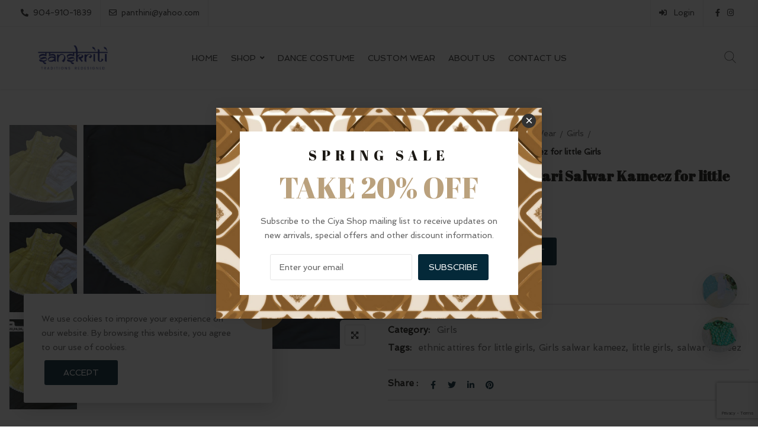

--- FILE ---
content_type: text/html; charset=UTF-8
request_url: https://www.sanskritiboutique.com/product/lemonyellowgirlssalwarkameez/
body_size: 35043
content:
<!DOCTYPE html>
<html lang="en-US">
<head>
<meta charset="UTF-8">
<meta name="viewport" content="width=device-width, initial-scale=1">
<meta name="format-detection" content="telephone=no" />
<link rel="profile" href="http://gmpg.org/xfn/11">
<link rel="pingback" href="https://www.sanskritiboutique.com/xmlrpc.php">
<title>Lemon Yellow Chikankari Salwar Kameez for little Girls &#8211; Sanskriti</title>
<meta name='robots' content='max-image-preview:large' />
<link rel='dns-prefetch' href='//www.googletagmanager.com' />
<link rel='dns-prefetch' href='//www.sanskritiboutique.com' />
<link rel='dns-prefetch' href='//fonts.googleapis.com' />
<link rel='preconnect' href='https://fonts.gstatic.com' crossorigin />
<link rel="alternate" type="application/rss+xml" title="Sanskriti &raquo; Feed" href="https://www.sanskritiboutique.com/feed/" />
<link rel="alternate" type="application/rss+xml" title="Sanskriti &raquo; Comments Feed" href="https://www.sanskritiboutique.com/comments/feed/" />
<link rel="alternate" type="application/rss+xml" title="Sanskriti &raquo; Lemon Yellow Chikankari Salwar Kameez for little Girls Comments Feed" href="https://www.sanskritiboutique.com/product/lemonyellowgirlssalwarkameez/feed/" />
<link rel="alternate" title="oEmbed (JSON)" type="application/json+oembed" href="https://www.sanskritiboutique.com/wp-json/oembed/1.0/embed?url=https%3A%2F%2Fwww.sanskritiboutique.com%2Fproduct%2Flemonyellowgirlssalwarkameez%2F" />
<link rel="alternate" title="oEmbed (XML)" type="text/xml+oembed" href="https://www.sanskritiboutique.com/wp-json/oembed/1.0/embed?url=https%3A%2F%2Fwww.sanskritiboutique.com%2Fproduct%2Flemonyellowgirlssalwarkameez%2F&#038;format=xml" />
<style id='wp-img-auto-sizes-contain-inline-css' type='text/css'>
img:is([sizes=auto i],[sizes^="auto," i]){contain-intrinsic-size:3000px 1500px}
/*# sourceURL=wp-img-auto-sizes-contain-inline-css */
</style>
<style id='wp-emoji-styles-inline-css' type='text/css'>

	img.wp-smiley, img.emoji {
		display: inline !important;
		border: none !important;
		box-shadow: none !important;
		height: 1em !important;
		width: 1em !important;
		margin: 0 0.07em !important;
		vertical-align: -0.1em !important;
		background: none !important;
		padding: 0 !important;
	}
/*# sourceURL=wp-emoji-styles-inline-css */
</style>
<link rel='stylesheet' id='wp-block-library-css' href='https://www.sanskritiboutique.com/wp-includes/css/dist/block-library/style.min.css?ver=6.9' type='text/css' media='all' />
<style id='wp-block-image-inline-css' type='text/css'>
.wp-block-image>a,.wp-block-image>figure>a{display:inline-block}.wp-block-image img{box-sizing:border-box;height:auto;max-width:100%;vertical-align:bottom}@media not (prefers-reduced-motion){.wp-block-image img.hide{visibility:hidden}.wp-block-image img.show{animation:show-content-image .4s}}.wp-block-image[style*=border-radius] img,.wp-block-image[style*=border-radius]>a{border-radius:inherit}.wp-block-image.has-custom-border img{box-sizing:border-box}.wp-block-image.aligncenter{text-align:center}.wp-block-image.alignfull>a,.wp-block-image.alignwide>a{width:100%}.wp-block-image.alignfull img,.wp-block-image.alignwide img{height:auto;width:100%}.wp-block-image .aligncenter,.wp-block-image .alignleft,.wp-block-image .alignright,.wp-block-image.aligncenter,.wp-block-image.alignleft,.wp-block-image.alignright{display:table}.wp-block-image .aligncenter>figcaption,.wp-block-image .alignleft>figcaption,.wp-block-image .alignright>figcaption,.wp-block-image.aligncenter>figcaption,.wp-block-image.alignleft>figcaption,.wp-block-image.alignright>figcaption{caption-side:bottom;display:table-caption}.wp-block-image .alignleft{float:left;margin:.5em 1em .5em 0}.wp-block-image .alignright{float:right;margin:.5em 0 .5em 1em}.wp-block-image .aligncenter{margin-left:auto;margin-right:auto}.wp-block-image :where(figcaption){margin-bottom:1em;margin-top:.5em}.wp-block-image.is-style-circle-mask img{border-radius:9999px}@supports ((-webkit-mask-image:none) or (mask-image:none)) or (-webkit-mask-image:none){.wp-block-image.is-style-circle-mask img{border-radius:0;-webkit-mask-image:url('data:image/svg+xml;utf8,<svg viewBox="0 0 100 100" xmlns="http://www.w3.org/2000/svg"><circle cx="50" cy="50" r="50"/></svg>');mask-image:url('data:image/svg+xml;utf8,<svg viewBox="0 0 100 100" xmlns="http://www.w3.org/2000/svg"><circle cx="50" cy="50" r="50"/></svg>');mask-mode:alpha;-webkit-mask-position:center;mask-position:center;-webkit-mask-repeat:no-repeat;mask-repeat:no-repeat;-webkit-mask-size:contain;mask-size:contain}}:root :where(.wp-block-image.is-style-rounded img,.wp-block-image .is-style-rounded img){border-radius:9999px}.wp-block-image figure{margin:0}.wp-lightbox-container{display:flex;flex-direction:column;position:relative}.wp-lightbox-container img{cursor:zoom-in}.wp-lightbox-container img:hover+button{opacity:1}.wp-lightbox-container button{align-items:center;backdrop-filter:blur(16px) saturate(180%);background-color:#5a5a5a40;border:none;border-radius:4px;cursor:zoom-in;display:flex;height:20px;justify-content:center;opacity:0;padding:0;position:absolute;right:16px;text-align:center;top:16px;width:20px;z-index:100}@media not (prefers-reduced-motion){.wp-lightbox-container button{transition:opacity .2s ease}}.wp-lightbox-container button:focus-visible{outline:3px auto #5a5a5a40;outline:3px auto -webkit-focus-ring-color;outline-offset:3px}.wp-lightbox-container button:hover{cursor:pointer;opacity:1}.wp-lightbox-container button:focus{opacity:1}.wp-lightbox-container button:focus,.wp-lightbox-container button:hover,.wp-lightbox-container button:not(:hover):not(:active):not(.has-background){background-color:#5a5a5a40;border:none}.wp-lightbox-overlay{box-sizing:border-box;cursor:zoom-out;height:100vh;left:0;overflow:hidden;position:fixed;top:0;visibility:hidden;width:100%;z-index:100000}.wp-lightbox-overlay .close-button{align-items:center;cursor:pointer;display:flex;justify-content:center;min-height:40px;min-width:40px;padding:0;position:absolute;right:calc(env(safe-area-inset-right) + 16px);top:calc(env(safe-area-inset-top) + 16px);z-index:5000000}.wp-lightbox-overlay .close-button:focus,.wp-lightbox-overlay .close-button:hover,.wp-lightbox-overlay .close-button:not(:hover):not(:active):not(.has-background){background:none;border:none}.wp-lightbox-overlay .lightbox-image-container{height:var(--wp--lightbox-container-height);left:50%;overflow:hidden;position:absolute;top:50%;transform:translate(-50%,-50%);transform-origin:top left;width:var(--wp--lightbox-container-width);z-index:9999999999}.wp-lightbox-overlay .wp-block-image{align-items:center;box-sizing:border-box;display:flex;height:100%;justify-content:center;margin:0;position:relative;transform-origin:0 0;width:100%;z-index:3000000}.wp-lightbox-overlay .wp-block-image img{height:var(--wp--lightbox-image-height);min-height:var(--wp--lightbox-image-height);min-width:var(--wp--lightbox-image-width);width:var(--wp--lightbox-image-width)}.wp-lightbox-overlay .wp-block-image figcaption{display:none}.wp-lightbox-overlay button{background:none;border:none}.wp-lightbox-overlay .scrim{background-color:#fff;height:100%;opacity:.9;position:absolute;width:100%;z-index:2000000}.wp-lightbox-overlay.active{visibility:visible}@media not (prefers-reduced-motion){.wp-lightbox-overlay.active{animation:turn-on-visibility .25s both}.wp-lightbox-overlay.active img{animation:turn-on-visibility .35s both}.wp-lightbox-overlay.show-closing-animation:not(.active){animation:turn-off-visibility .35s both}.wp-lightbox-overlay.show-closing-animation:not(.active) img{animation:turn-off-visibility .25s both}.wp-lightbox-overlay.zoom.active{animation:none;opacity:1;visibility:visible}.wp-lightbox-overlay.zoom.active .lightbox-image-container{animation:lightbox-zoom-in .4s}.wp-lightbox-overlay.zoom.active .lightbox-image-container img{animation:none}.wp-lightbox-overlay.zoom.active .scrim{animation:turn-on-visibility .4s forwards}.wp-lightbox-overlay.zoom.show-closing-animation:not(.active){animation:none}.wp-lightbox-overlay.zoom.show-closing-animation:not(.active) .lightbox-image-container{animation:lightbox-zoom-out .4s}.wp-lightbox-overlay.zoom.show-closing-animation:not(.active) .lightbox-image-container img{animation:none}.wp-lightbox-overlay.zoom.show-closing-animation:not(.active) .scrim{animation:turn-off-visibility .4s forwards}}@keyframes show-content-image{0%{visibility:hidden}99%{visibility:hidden}to{visibility:visible}}@keyframes turn-on-visibility{0%{opacity:0}to{opacity:1}}@keyframes turn-off-visibility{0%{opacity:1;visibility:visible}99%{opacity:0;visibility:visible}to{opacity:0;visibility:hidden}}@keyframes lightbox-zoom-in{0%{transform:translate(calc((-100vw + var(--wp--lightbox-scrollbar-width))/2 + var(--wp--lightbox-initial-left-position)),calc(-50vh + var(--wp--lightbox-initial-top-position))) scale(var(--wp--lightbox-scale))}to{transform:translate(-50%,-50%) scale(1)}}@keyframes lightbox-zoom-out{0%{transform:translate(-50%,-50%) scale(1);visibility:visible}99%{visibility:visible}to{transform:translate(calc((-100vw + var(--wp--lightbox-scrollbar-width))/2 + var(--wp--lightbox-initial-left-position)),calc(-50vh + var(--wp--lightbox-initial-top-position))) scale(var(--wp--lightbox-scale));visibility:hidden}}
/*# sourceURL=https://www.sanskritiboutique.com/wp-includes/blocks/image/style.min.css */
</style>
<style id='wp-block-paragraph-inline-css' type='text/css'>
.is-small-text{font-size:.875em}.is-regular-text{font-size:1em}.is-large-text{font-size:2.25em}.is-larger-text{font-size:3em}.has-drop-cap:not(:focus):first-letter{float:left;font-size:8.4em;font-style:normal;font-weight:100;line-height:.68;margin:.05em .1em 0 0;text-transform:uppercase}body.rtl .has-drop-cap:not(:focus):first-letter{float:none;margin-left:.1em}p.has-drop-cap.has-background{overflow:hidden}:root :where(p.has-background){padding:1.25em 2.375em}:where(p.has-text-color:not(.has-link-color)) a{color:inherit}p.has-text-align-left[style*="writing-mode:vertical-lr"],p.has-text-align-right[style*="writing-mode:vertical-rl"]{rotate:180deg}
/*# sourceURL=https://www.sanskritiboutique.com/wp-includes/blocks/paragraph/style.min.css */
</style>
<link rel='stylesheet' id='wc-blocks-style-css' href='https://www.sanskritiboutique.com/wp-content/plugins/woocommerce/assets/client/blocks/wc-blocks.css?ver=wc-8.8.6' type='text/css' media='all' />
<style id='global-styles-inline-css' type='text/css'>
:root{--wp--preset--aspect-ratio--square: 1;--wp--preset--aspect-ratio--4-3: 4/3;--wp--preset--aspect-ratio--3-4: 3/4;--wp--preset--aspect-ratio--3-2: 3/2;--wp--preset--aspect-ratio--2-3: 2/3;--wp--preset--aspect-ratio--16-9: 16/9;--wp--preset--aspect-ratio--9-16: 9/16;--wp--preset--color--black: #000000;--wp--preset--color--cyan-bluish-gray: #abb8c3;--wp--preset--color--white: #ffffff;--wp--preset--color--pale-pink: #f78da7;--wp--preset--color--vivid-red: #cf2e2e;--wp--preset--color--luminous-vivid-orange: #ff6900;--wp--preset--color--luminous-vivid-amber: #fcb900;--wp--preset--color--light-green-cyan: #7bdcb5;--wp--preset--color--vivid-green-cyan: #00d084;--wp--preset--color--pale-cyan-blue: #8ed1fc;--wp--preset--color--vivid-cyan-blue: #0693e3;--wp--preset--color--vivid-purple: #9b51e0;--wp--preset--gradient--vivid-cyan-blue-to-vivid-purple: linear-gradient(135deg,rgb(6,147,227) 0%,rgb(155,81,224) 100%);--wp--preset--gradient--light-green-cyan-to-vivid-green-cyan: linear-gradient(135deg,rgb(122,220,180) 0%,rgb(0,208,130) 100%);--wp--preset--gradient--luminous-vivid-amber-to-luminous-vivid-orange: linear-gradient(135deg,rgb(252,185,0) 0%,rgb(255,105,0) 100%);--wp--preset--gradient--luminous-vivid-orange-to-vivid-red: linear-gradient(135deg,rgb(255,105,0) 0%,rgb(207,46,46) 100%);--wp--preset--gradient--very-light-gray-to-cyan-bluish-gray: linear-gradient(135deg,rgb(238,238,238) 0%,rgb(169,184,195) 100%);--wp--preset--gradient--cool-to-warm-spectrum: linear-gradient(135deg,rgb(74,234,220) 0%,rgb(151,120,209) 20%,rgb(207,42,186) 40%,rgb(238,44,130) 60%,rgb(251,105,98) 80%,rgb(254,248,76) 100%);--wp--preset--gradient--blush-light-purple: linear-gradient(135deg,rgb(255,206,236) 0%,rgb(152,150,240) 100%);--wp--preset--gradient--blush-bordeaux: linear-gradient(135deg,rgb(254,205,165) 0%,rgb(254,45,45) 50%,rgb(107,0,62) 100%);--wp--preset--gradient--luminous-dusk: linear-gradient(135deg,rgb(255,203,112) 0%,rgb(199,81,192) 50%,rgb(65,88,208) 100%);--wp--preset--gradient--pale-ocean: linear-gradient(135deg,rgb(255,245,203) 0%,rgb(182,227,212) 50%,rgb(51,167,181) 100%);--wp--preset--gradient--electric-grass: linear-gradient(135deg,rgb(202,248,128) 0%,rgb(113,206,126) 100%);--wp--preset--gradient--midnight: linear-gradient(135deg,rgb(2,3,129) 0%,rgb(40,116,252) 100%);--wp--preset--font-size--small: 13px;--wp--preset--font-size--medium: 20px;--wp--preset--font-size--large: 36px;--wp--preset--font-size--x-large: 42px;--wp--preset--spacing--20: 0.44rem;--wp--preset--spacing--30: 0.67rem;--wp--preset--spacing--40: 1rem;--wp--preset--spacing--50: 1.5rem;--wp--preset--spacing--60: 2.25rem;--wp--preset--spacing--70: 3.38rem;--wp--preset--spacing--80: 5.06rem;--wp--preset--shadow--natural: 6px 6px 9px rgba(0, 0, 0, 0.2);--wp--preset--shadow--deep: 12px 12px 50px rgba(0, 0, 0, 0.4);--wp--preset--shadow--sharp: 6px 6px 0px rgba(0, 0, 0, 0.2);--wp--preset--shadow--outlined: 6px 6px 0px -3px rgb(255, 255, 255), 6px 6px rgb(0, 0, 0);--wp--preset--shadow--crisp: 6px 6px 0px rgb(0, 0, 0);}:where(.is-layout-flex){gap: 0.5em;}:where(.is-layout-grid){gap: 0.5em;}body .is-layout-flex{display: flex;}.is-layout-flex{flex-wrap: wrap;align-items: center;}.is-layout-flex > :is(*, div){margin: 0;}body .is-layout-grid{display: grid;}.is-layout-grid > :is(*, div){margin: 0;}:where(.wp-block-columns.is-layout-flex){gap: 2em;}:where(.wp-block-columns.is-layout-grid){gap: 2em;}:where(.wp-block-post-template.is-layout-flex){gap: 1.25em;}:where(.wp-block-post-template.is-layout-grid){gap: 1.25em;}.has-black-color{color: var(--wp--preset--color--black) !important;}.has-cyan-bluish-gray-color{color: var(--wp--preset--color--cyan-bluish-gray) !important;}.has-white-color{color: var(--wp--preset--color--white) !important;}.has-pale-pink-color{color: var(--wp--preset--color--pale-pink) !important;}.has-vivid-red-color{color: var(--wp--preset--color--vivid-red) !important;}.has-luminous-vivid-orange-color{color: var(--wp--preset--color--luminous-vivid-orange) !important;}.has-luminous-vivid-amber-color{color: var(--wp--preset--color--luminous-vivid-amber) !important;}.has-light-green-cyan-color{color: var(--wp--preset--color--light-green-cyan) !important;}.has-vivid-green-cyan-color{color: var(--wp--preset--color--vivid-green-cyan) !important;}.has-pale-cyan-blue-color{color: var(--wp--preset--color--pale-cyan-blue) !important;}.has-vivid-cyan-blue-color{color: var(--wp--preset--color--vivid-cyan-blue) !important;}.has-vivid-purple-color{color: var(--wp--preset--color--vivid-purple) !important;}.has-black-background-color{background-color: var(--wp--preset--color--black) !important;}.has-cyan-bluish-gray-background-color{background-color: var(--wp--preset--color--cyan-bluish-gray) !important;}.has-white-background-color{background-color: var(--wp--preset--color--white) !important;}.has-pale-pink-background-color{background-color: var(--wp--preset--color--pale-pink) !important;}.has-vivid-red-background-color{background-color: var(--wp--preset--color--vivid-red) !important;}.has-luminous-vivid-orange-background-color{background-color: var(--wp--preset--color--luminous-vivid-orange) !important;}.has-luminous-vivid-amber-background-color{background-color: var(--wp--preset--color--luminous-vivid-amber) !important;}.has-light-green-cyan-background-color{background-color: var(--wp--preset--color--light-green-cyan) !important;}.has-vivid-green-cyan-background-color{background-color: var(--wp--preset--color--vivid-green-cyan) !important;}.has-pale-cyan-blue-background-color{background-color: var(--wp--preset--color--pale-cyan-blue) !important;}.has-vivid-cyan-blue-background-color{background-color: var(--wp--preset--color--vivid-cyan-blue) !important;}.has-vivid-purple-background-color{background-color: var(--wp--preset--color--vivid-purple) !important;}.has-black-border-color{border-color: var(--wp--preset--color--black) !important;}.has-cyan-bluish-gray-border-color{border-color: var(--wp--preset--color--cyan-bluish-gray) !important;}.has-white-border-color{border-color: var(--wp--preset--color--white) !important;}.has-pale-pink-border-color{border-color: var(--wp--preset--color--pale-pink) !important;}.has-vivid-red-border-color{border-color: var(--wp--preset--color--vivid-red) !important;}.has-luminous-vivid-orange-border-color{border-color: var(--wp--preset--color--luminous-vivid-orange) !important;}.has-luminous-vivid-amber-border-color{border-color: var(--wp--preset--color--luminous-vivid-amber) !important;}.has-light-green-cyan-border-color{border-color: var(--wp--preset--color--light-green-cyan) !important;}.has-vivid-green-cyan-border-color{border-color: var(--wp--preset--color--vivid-green-cyan) !important;}.has-pale-cyan-blue-border-color{border-color: var(--wp--preset--color--pale-cyan-blue) !important;}.has-vivid-cyan-blue-border-color{border-color: var(--wp--preset--color--vivid-cyan-blue) !important;}.has-vivid-purple-border-color{border-color: var(--wp--preset--color--vivid-purple) !important;}.has-vivid-cyan-blue-to-vivid-purple-gradient-background{background: var(--wp--preset--gradient--vivid-cyan-blue-to-vivid-purple) !important;}.has-light-green-cyan-to-vivid-green-cyan-gradient-background{background: var(--wp--preset--gradient--light-green-cyan-to-vivid-green-cyan) !important;}.has-luminous-vivid-amber-to-luminous-vivid-orange-gradient-background{background: var(--wp--preset--gradient--luminous-vivid-amber-to-luminous-vivid-orange) !important;}.has-luminous-vivid-orange-to-vivid-red-gradient-background{background: var(--wp--preset--gradient--luminous-vivid-orange-to-vivid-red) !important;}.has-very-light-gray-to-cyan-bluish-gray-gradient-background{background: var(--wp--preset--gradient--very-light-gray-to-cyan-bluish-gray) !important;}.has-cool-to-warm-spectrum-gradient-background{background: var(--wp--preset--gradient--cool-to-warm-spectrum) !important;}.has-blush-light-purple-gradient-background{background: var(--wp--preset--gradient--blush-light-purple) !important;}.has-blush-bordeaux-gradient-background{background: var(--wp--preset--gradient--blush-bordeaux) !important;}.has-luminous-dusk-gradient-background{background: var(--wp--preset--gradient--luminous-dusk) !important;}.has-pale-ocean-gradient-background{background: var(--wp--preset--gradient--pale-ocean) !important;}.has-electric-grass-gradient-background{background: var(--wp--preset--gradient--electric-grass) !important;}.has-midnight-gradient-background{background: var(--wp--preset--gradient--midnight) !important;}.has-small-font-size{font-size: var(--wp--preset--font-size--small) !important;}.has-medium-font-size{font-size: var(--wp--preset--font-size--medium) !important;}.has-large-font-size{font-size: var(--wp--preset--font-size--large) !important;}.has-x-large-font-size{font-size: var(--wp--preset--font-size--x-large) !important;}
/*# sourceURL=global-styles-inline-css */
</style>

<style id='classic-theme-styles-inline-css' type='text/css'>
/*! This file is auto-generated */
.wp-block-button__link{color:#fff;background-color:#32373c;border-radius:9999px;box-shadow:none;text-decoration:none;padding:calc(.667em + 2px) calc(1.333em + 2px);font-size:1.125em}.wp-block-file__button{background:#32373c;color:#fff;text-decoration:none}
/*# sourceURL=/wp-includes/css/classic-themes.min.css */
</style>
<link rel='stylesheet' id='agile-store-locator-init-css' href='https://www.sanskritiboutique.com/wp-content/plugins/agile-store-locator/public/css/init.css?ver=1.4.23' type='text/css' media='all' />
<link rel='stylesheet' id='contact-form-7-css' href='https://www.sanskritiboutique.com/wp-content/plugins/contact-form-7/includes/css/styles.css?ver=5.9.4' type='text/css' media='all' />
<link rel='stylesheet' id='pgssl-front-css' href='https://www.sanskritiboutique.com/wp-content/plugins/pgs-core/social-login/assets/css/pgssl-front.css?ver=6.9' type='text/css' media='all' />
<link rel='stylesheet' id='photoswipe-css' href='https://www.sanskritiboutique.com/wp-content/plugins/woocommerce/assets/css/photoswipe/photoswipe.min.css?ver=8.8.6' type='text/css' media='all' />
<link rel='stylesheet' id='photoswipe-default-skin-css' href='https://www.sanskritiboutique.com/wp-content/plugins/woocommerce/assets/css/photoswipe/default-skin/default-skin.min.css?ver=8.8.6' type='text/css' media='all' />
<link rel='stylesheet' id='woocommerce-layout-css' href='https://www.sanskritiboutique.com/wp-content/plugins/woocommerce/assets/css/woocommerce-layout.css?ver=8.8.6' type='text/css' media='all' />
<link rel='stylesheet' id='woocommerce-smallscreen-css' href='https://www.sanskritiboutique.com/wp-content/plugins/woocommerce/assets/css/woocommerce-smallscreen.css?ver=8.8.6' type='text/css' media='only screen and (max-width: 768px)' />
<link rel='stylesheet' id='woocommerce-general-css' href='https://www.sanskritiboutique.com/wp-content/plugins/woocommerce/assets/css/woocommerce.css?ver=8.8.6' type='text/css' media='all' />
<style id='woocommerce-inline-inline-css' type='text/css'>
.woocommerce form .form-row .required { visibility: visible; }
/*# sourceURL=woocommerce-inline-inline-css */
</style>
<link rel='stylesheet' id='extendify-utility-styles-css' href='https://www.sanskritiboutique.com/wp-content/plugins/extendify/public/build/utility-minimum.css?ver=6.9' type='text/css' media='all' />
<link rel='stylesheet' id='ssa-upcoming-appointments-card-style-css' href='https://www.sanskritiboutique.com/wp-content/plugins/simply-schedule-appointments/assets/css/upcoming-appointments.css?ver=1.6.7.14' type='text/css' media='all' />
<link rel='stylesheet' id='ssa-styles-css' href='https://www.sanskritiboutique.com/wp-content/plugins/simply-schedule-appointments/assets/css/ssa-styles.css?ver=1.6.7.14' type='text/css' media='all' />
<link rel='stylesheet' id='yith-wcbr-css' href='https://www.sanskritiboutique.com/wp-content/plugins/yith-woocommerce-brands-add-on/assets/css/yith-wcbr.css?ver=2.24.0' type='text/css' media='all' />
<link rel='stylesheet' id='flaticon-css' href='https://www.sanskritiboutique.com/wp-content/themes/ciyashop/includes/icons/flaticon/flaticon.css?ver=1.0.0' type='text/css' media='all' />
<link rel='stylesheet' id='themefy-css' href='https://www.sanskritiboutique.com/wp-content/themes/ciyashop/includes/icons/themefy/themefy.css?ver=1.0.0' type='text/css' media='all' />
<link rel='stylesheet' id='font-awesome-css' href='https://www.sanskritiboutique.com/wp-content/themes/ciyashop/fonts/font-awesome/css/all.min.css?ver=5.12.0' type='text/css' media='all' />
<style id='font-awesome-inline-css' type='text/css'>
[data-font="FontAwesome"]:before {font-family: 'FontAwesome' !important;content: attr(data-icon) !important;speak: none !important;font-weight: normal !important;font-variant: normal !important;text-transform: none !important;line-height: 1 !important;font-style: normal !important;-webkit-font-smoothing: antialiased !important;-moz-osx-font-smoothing: grayscale !important;}
/*# sourceURL=font-awesome-inline-css */
</style>
<link rel='stylesheet' id='font-awesome-shims-css' href='https://www.sanskritiboutique.com/wp-content/themes/ciyashop/fonts/font-awesome/css/v4-shims.min.css?ver=5.12.0' type='text/css' media='all' />
<link rel='stylesheet' id='bootstrap-css' href='https://www.sanskritiboutique.com/wp-content/themes/ciyashop/css/bootstrap.min.css?ver=4.1.1' type='text/css' media='all' />
<link rel='stylesheet' id='select2-css' href='https://www.sanskritiboutique.com/wp-content/plugins/woocommerce/assets/css/select2.css?ver=8.8.6' type='text/css' media='all' />
<link rel='stylesheet' id='jquery-ui-css' href='https://www.sanskritiboutique.com/wp-content/themes/ciyashop/css/jquery-ui/jquery-ui.min.css?ver=1.11.4' type='text/css' media='all' />
<link rel='stylesheet' id='owl-carousel-css' href='https://www.sanskritiboutique.com/wp-content/themes/ciyashop/css/owl-carousel.min.css?ver=2.2.0' type='text/css' media='all' />
<link rel='stylesheet' id='magnific-popup-css' href='https://www.sanskritiboutique.com/wp-content/themes/ciyashop/css/magnific-popup.min.css?ver=3.5.2' type='text/css' media='all' />
<link rel='stylesheet' id='slick-css' href='https://www.sanskritiboutique.com/wp-content/themes/ciyashop/css/slick-slider/slick.min.css?ver=1.0.10' type='text/css' media='all' />
<link rel='stylesheet' id='slick-theme-css' href='https://www.sanskritiboutique.com/wp-content/themes/ciyashop/css/slick-slider/slick-theme.min.css?ver=1.0.10' type='text/css' media='all' />
<link rel='stylesheet' id='slicknav-css' href='https://www.sanskritiboutique.com/wp-content/themes/ciyashop/css/slicknav.min.css?ver=1.0.10' type='text/css' media='all' />
<link rel='stylesheet' id='ciyashop-elementor-widget-style-css' href='https://www.sanskritiboutique.com/wp-content/themes/ciyashop/css/elementor-widget.min.css?ver=1.0.0' type='text/css' media='all' />
<link rel='stylesheet' id='ciyashop-style-css' href='https://www.sanskritiboutique.com/wp-content/themes/ciyashop/css/style.min.css?ver=1.0.0' type='text/css' media='all' />
<style id='ciyashop-style-inline-css' type='text/css'>
.ciyashop-site-layout-boxed #page,.ciyashop-site-layout-framed #page,.ciyashop-site-layout-rounded #page {
  max-width: 1300px;
}
.ciyashop-site-layout-boxed .vc_row[data-vc-full-width="true"]:not([data-vc-stretch-content="true"]) {
  padding-right: 0px !important;
  padding-left: 0px !important;
}
.ciyashop-site-layout-boxed .vc_row[data-vc-full-width="true"] {
  margin-left: -15px !important;
  margin-right: -15px !important;
}
.site-header .site-title img {
  max-height: 70px;
}
.device-type-mobile .site-header .site-title img {
  max-height: 70px;
}
.site-header .sticky-site-title img {
  max-height: 70px;
}
#header-sticky {
  background-color: #ffffff;
}
#header-sticky, .main-navigation-sticky .primary-menu > li > a, .main-navigation-sticky #mega-menu-wrap-primary #mega-menu-primary > li.mega-menu-item > a.mega-menu-link, .header-sticky-inner .woo-tools-actions > li i {
  color: #626262;
}
#header-sticky #site-navigation-sticky-mobile .slicknav_menu .slicknav_icon-bar {
  background-color: #626262;
}
.main-navigation-sticky .primary-menu > li:hover > a, .main-navigation-sticky .primary-menu > li > a:hover, .main-navigation-sticky .primary-menu > li.current-menu-item > a, .main-navigation-sticky .primary-menu > li.current-menu-ancestor > a, .main-navigation-sticky .primary-menu > li.current-menu-ancestor > a:before, .main-navigation-sticky #mega-menu-wrap-primary #mega-menu-primary > li.mega-menu-item > a.mega-menu-link:hover, .site-header .header-sticky #mega-menu-wrap-primary #mega-menu-primary > li.mega-menu-item.mega-current_page_item > a.mega-menu-link,
.site-header .header-sticky #mega-menu-wrap-primary #mega-menu-primary > li.mega-menu-item.mega-current-menu-ancestor > a.mega-menu-link, 
.main-navigation-sticky .primary-menu > li.current-menu-item > a:before, 
.main-navigation-sticky .primary-menu > li.current-menu-ancestor > a:before, 
.main-navigation-sticky .primary-menu > li.current_page_item > a,
.header-sticky-inner .woo-tools-actions > li i:hover {
  color: #E48B53;
}

			#header-sticky .primary-menu > li:before, 
			.header-sticky-inner .woo-tools-cart .cart-link .count, 
			.header-sticky-inner .woo-tools-wishlist .ciyashop-wishlist-count {
  background-color: #E48B53;
}
.inner-intro {
  height: 300px;
}
.header_intro_bg-color {
  background-color: #E48B53;
}
body,html {
  font-family: "Spinnaker", sans-serif;
  font-weight: 400;
  line-height: 24px;
  font-size: 14px;
}
h1 {
  font-family: "Abril Fatface", sans-serif;
  font-weight: 400;
  line-height: 44px;
  font-size: 36px;
}
h2,.deal-banner .caption h2 {
  font-family: "Abril Fatface", sans-serif;
  font-weight: 400;
  line-height: 38px;
  font-size: 30px;
}
h3 {
  font-family: "Abril Fatface", sans-serif;
  font-weight: 400;
  line-height: 34px;
  font-size: 26px;
}
h4,
.vc_custom_heading h4 {
  font-family: "Abril Fatface", sans-serif;
  font-weight: 400;
  line-height: 30px;
  font-size: 22px;
}
h5,
.vc_custom_heading h5,
.testimonials h5 {
  font-family: "Abril Fatface", sans-serif;
  font-weight: 400;
  line-height: 28px;
  font-size: 20px;
}
h6,
.share h5, 
.share ul,
.sidebar .widget .item-detail h4 {
  font-family: "Abril Fatface", sans-serif;
  font-weight: 400;
  line-height: 22px;
  font-size: 18px;
}
footer.site-footer {
  background-color: #042939;
}
.site-footer .widget .widget-title {
  color: #eb7531;
}
.site-footer h1,
		.site-footer h2,
		.site-footer h3,
		.site-footer h4,
		.site-footer h5,
		.site-footer h6,
		.site-footer,
		.site-footer a:hover,
		.site-footer .widget ul li a,
		.site-footer .widget_archive ul li:before, 
		.site-footer .widget_meta ul li:before,
		.site-footer .widget select,
		.site-footer table th,
		.site-footer table caption,
		.site-footer input[type=text], 
		.site-footer input[type=email], 
		.site-footer input[type=search], 
		.site-footer input[type=password], 
		.site-footer textarea,
		.site-footer .widget_rss ul li,
		.site-footer .widget_search .search-button,
		.site-footer .widget_tag_cloud .tagcloud a.tag-cloud-link,
		.site-footer .widget_pgs_contact_widget ul li,
		.site-footer .widget_pgs_bestseller_widget .item-detail del .amount,
		.site-footer .widget_pgs_featured_products_widget .item-detail del .amount,
		.site-footer .widget_recent_entries .recent-post .recent-post-info a,
		.site-footer .woocommerce .widget_shopping_cart .total strong, 
		.site-footer .woocommerce.widget_shopping_cart .total strong,
		.site-footer .widget-woocommerce-currency-rates ul.woocs_currency_rates li strong,
		.site-footer .woocommerce-currency-switcher-form a.dd-selected:not([href]):not([tabindex]),
		.site-footer .widget_product_tag_cloud .tagcloud a,
		.site-footer .select2-container--default .select2-selection--single .select2-selection__rendered,
		.site-footer .widget.widget_recent_comments ul li a,
		.site-footer .woocommerce ul.product_list_widget li a,
		.site-footer blockquote,
		.pgs-opening-hours ul li {
  color: #ffffff;
}
.site-footer a,
		.site-footer .widget ul li > a:hover,
		.site-footer .widget_archive ul li,
		.site-footer .widget_categories ul li .widget_categories-post-count,
		.site-footer .widget_search .search-button:hover,
		.site-footer .widget_pgs_contact_widget ul li i,
		.site-footer .widget_pgs_bestseller_widget .item-detail .amount,
		.site-footer .widget_pgs_featured_products_widget .item-detail .amount,
		.site-footer .widget.widget_recent_comments ul li a:hover,
		.site-footer .widget_recent_entries .recent-post .recent-post-info .post-date i,
		.site-footer .widget_recent_entries .recent-post .recent-post-info a:hover,
		.site-footer .woocommerce .widget_shopping_cart .total .amount, 
		.site-footer .woocommerce.widget_shopping_cart .total .amount,
		.site-footer .widget-woocommerce-currency-rates ul.woocs_currency_rates li,
		.site-footer .WOOCS_SELECTOR .dd-desc,
		.site-footer .widget_product_categories ul li .count,
		.site-footer .widget_products ins,
		.woocommerce .site-footer .widget_top_rated_products ul.product_list_widget li ins,
		.widget_top_rated_products ins,
		.site-footer .woocommerce ul.cart_list li a:hover, 
		.site-footer .woocommerce ul.product_list_widget li a:hover,
		.pgs-opening-hours ul li i {
  color: #e48b53;
}
.site-footer .site-info {
  background: rgba(4,41,48,1);
}
.site-footer .site-info, .site-footer .footer-widget a {
  color: #FFFFFF;
}
.site-footer .footer-widget a:hover {
  color: #232738;
}

/*# sourceURL=ciyashop-style-inline-css */
</style>
<link rel='stylesheet' id='ciyashop-responsive-elementor-widget-css' href='https://www.sanskritiboutique.com/wp-content/themes/ciyashop/css/responsive-elementor-widget.min.css?ver=1.0.0' type='text/css' media='all' />
<link rel='stylesheet' id='ciyashop-responsive-css' href='https://www.sanskritiboutique.com/wp-content/themes/ciyashop/css/responsive.min.css?ver=1.0.0' type='text/css' media='all' />
<link rel='stylesheet' id='ciyashop-color-customize-css' href='https://www.sanskritiboutique.com/wp-content/uploads/ciyashop/color_customize.css?ver=1715887009' type='text/css' media='all' />
<style id='ciyashop-color-customize-inline-css' type='text/css'>
/*================================*/
/* Promo PopUp CSS */
/*================================*/
.ciyashop-promo-popup{width: 550px;}
.ciyashop-promo-popup .pgscore_newsletter_wrapper {width: 90%; margin: 0 auto; margin-top: 20px;}
.ciyashop-promo-popup .newsletter_form .input-areas input{background: rgba(255,255,255,0.12);}
.ciyashop-promo-popup .newsletter_form .input-area {display: table-cell;}
.ciyashop-promo-popup .newsletter_form .button-area {display: table-cell; width: auto; padding-left: 10px;}
.ciyashop-promo-popup .newsletter_form .button-area .btn:hover {background: #323232; color: #ffffff;}
.ciyashop-promo-popup .newsletter-wrapper .button-area .newsletter-spinner {top: 10px; right: auto; left: -30px;}

/* owl carousel nav */
.blog-entry-slider .owl-carousel .owl-nav i, 
.blog-entry-slider .slick-slider .slick-arrow { width: 40px; height: 40px; line-height: 35px; background: #baa17d !important; border-radius: 50%; border: solid 3px rgba(255, 255, 255, 0.31); color: #fff; }
.blog-entry-slider .slick-slider .slick-prev:before, 
.blog-entry-slider .slick-slider .slick-next:before {color: #fff;}


@media only screen and (max-width: 767px){
body .blog-entry-slider .owl-carousel .owl-nav i, .blog-entry-slider .slick-slider .slick-arrow {
    line-height: 20px !important;}
}

/* 404 Page */
.error404 .header-above-content .header-main-wrapper {
    background: #272727;
}
.testimonial-style-2 .client-image {
    margin-bottom: 20px;
    display: none;
    padding-top: 20px;
}
/*-----------------------*//*-----------------------*/
/* Rev-Slider Height */
/*-----------------------*/
#rev_slider_1_1_wrapper {height: 830px;}

@media (max-width: 1024px) {
    #rev_slider_1_1_wrapper {height: 680px;}
}

@media (max-width: 767px) {
    #rev_slider_1_1_wrapper {height: 480px;}
}

@media (max-width: 480px) {
    #rev_slider_1_1_wrapper {height: 270px;}
}	
.team.shadow .team-info {
    display: none !important;
}
/*# sourceURL=ciyashop-color-customize-inline-css */
</style>
<link rel='stylesheet' id='stripe_styles-css' href='https://www.sanskritiboutique.com/wp-content/plugins/woocommerce-gateway-stripe/assets/css/stripe-styles.css?ver=8.2.0' type='text/css' media='all' />
<link rel='stylesheet' id='automaytic-theme-child-style-css' href='https://www.sanskritiboutique.com/wp-content/themes/automaytic-theme/style.css?ver=1.0.0' type='text/css' media='all' />
<link rel="preload" as="style" href="https://fonts.googleapis.com/css?family=Spinnaker:400%7CAbril%20Fatface:400&#038;subset=latin&#038;display=swap&#038;ver=1715768669" /><link rel="stylesheet" href="https://fonts.googleapis.com/css?family=Spinnaker:400%7CAbril%20Fatface:400&#038;subset=latin&#038;display=swap&#038;ver=1715768669" media="print" onload="this.media='all'"><noscript><link rel="stylesheet" href="https://fonts.googleapis.com/css?family=Spinnaker:400%7CAbril%20Fatface:400&#038;subset=latin&#038;display=swap&#038;ver=1715768669" /></noscript><script type="text/template" id="tmpl-variation-template">
			<div class="woocommerce-variation-description">{{{ data.variation.variation_description }}}</div>
	
	<div class="woocommerce-variation-price">{{{ data.variation.price_html }}}</div>
	<div class="woocommerce-variation-availability">{{{ data.variation.availability_html }}}</div>
</script>
<script type="text/template" id="tmpl-unavailable-variation-template">
	<p>Sorry, this product is unavailable. Please choose a different combination.</p>
</script>
<script type="text/javascript" id="woocommerce-google-analytics-integration-gtag-js-after">
/* <![CDATA[ */
/* Google Analytics for WooCommerce (gtag.js) */
					window.dataLayer = window.dataLayer || [];
					function gtag(){dataLayer.push(arguments);}
					// Set up default consent state.
					for ( const mode of [{"analytics_storage":"denied","ad_storage":"denied","ad_user_data":"denied","ad_personalization":"denied","region":["AT","BE","BG","HR","CY","CZ","DK","EE","FI","FR","DE","GR","HU","IS","IE","IT","LV","LI","LT","LU","MT","NL","NO","PL","PT","RO","SK","SI","ES","SE","GB","CH"]}] || [] ) {
						gtag( "consent", "default", mode );
					}
					gtag("js", new Date());
					gtag("set", "developer_id.dOGY3NW", true);
					gtag("config", "G-76FE0FF14C", {"track_404":true,"allow_google_signals":true,"logged_in":false,"linker":{"domains":[],"allow_incoming":false},"custom_map":{"dimension1":"logged_in"}});
//# sourceURL=woocommerce-google-analytics-integration-gtag-js-after
/* ]]> */
</script>
<script type="text/javascript" src="https://www.sanskritiboutique.com/wp-includes/js/jquery/jquery.min.js?ver=3.7.1" id="jquery-core-js"></script>
<script type="text/javascript" src="https://www.sanskritiboutique.com/wp-includes/js/jquery/jquery-migrate.min.js?ver=3.4.1" id="jquery-migrate-js"></script>
<script type="text/javascript" src="https://www.sanskritiboutique.com/wp-content/plugins/woocommerce/assets/js/jquery-blockui/jquery.blockUI.min.js?ver=2.7.0-wc.8.8.6" id="jquery-blockui-js" defer="defer" data-wp-strategy="defer"></script>
<script type="text/javascript" id="wc-add-to-cart-js-extra">
/* <![CDATA[ */
var wc_add_to_cart_params = {"ajax_url":"/wp-admin/admin-ajax.php","wc_ajax_url":"/?wc-ajax=%%endpoint%%","i18n_view_cart":"View cart","cart_url":"https://www.sanskritiboutique.com/cart/","is_cart":"","cart_redirect_after_add":"no"};
//# sourceURL=wc-add-to-cart-js-extra
/* ]]> */
</script>
<script type="text/javascript" src="https://www.sanskritiboutique.com/wp-content/plugins/woocommerce/assets/js/frontend/add-to-cart.min.js?ver=8.8.6" id="wc-add-to-cart-js" defer="defer" data-wp-strategy="defer"></script>
<script type="text/javascript" src="https://www.sanskritiboutique.com/wp-content/plugins/woocommerce/assets/js/photoswipe/photoswipe.min.js?ver=4.1.1-wc.8.8.6" id="photoswipe-js" defer="defer" data-wp-strategy="defer"></script>
<script type="text/javascript" src="https://www.sanskritiboutique.com/wp-content/plugins/woocommerce/assets/js/photoswipe/photoswipe-ui-default.min.js?ver=4.1.1-wc.8.8.6" id="photoswipe-ui-default-js" defer="defer" data-wp-strategy="defer"></script>
<script type="text/javascript" id="wc-single-product-js-extra">
/* <![CDATA[ */
var wc_single_product_params = {"i18n_required_rating_text":"Please select a rating","review_rating_required":"yes","flexslider":{"rtl":false,"animation":"slide","smoothHeight":true,"directionNav":false,"controlNav":"thumbnails","slideshow":false,"animationSpeed":500,"animationLoop":false,"allowOneSlide":false},"zoom_enabled":"","zoom_options":[],"photoswipe_enabled":"1","photoswipe_options":{"shareEl":false,"closeOnScroll":false,"history":false,"hideAnimationDuration":0,"showAnimationDuration":0},"flexslider_enabled":""};
//# sourceURL=wc-single-product-js-extra
/* ]]> */
</script>
<script type="text/javascript" src="https://www.sanskritiboutique.com/wp-content/plugins/woocommerce/assets/js/frontend/single-product.min.js?ver=8.8.6" id="wc-single-product-js" defer="defer" data-wp-strategy="defer"></script>
<script type="text/javascript" src="https://www.sanskritiboutique.com/wp-content/plugins/woocommerce/assets/js/js-cookie/js.cookie.min.js?ver=2.1.4-wc.8.8.6" id="js-cookie-js" defer="defer" data-wp-strategy="defer"></script>
<script type="text/javascript" id="woocommerce-js-extra">
/* <![CDATA[ */
var woocommerce_params = {"ajax_url":"/wp-admin/admin-ajax.php","wc_ajax_url":"/?wc-ajax=%%endpoint%%"};
//# sourceURL=woocommerce-js-extra
/* ]]> */
</script>
<script type="text/javascript" src="https://www.sanskritiboutique.com/wp-content/plugins/woocommerce/assets/js/frontend/woocommerce.min.js?ver=8.8.6" id="woocommerce-js" defer="defer" data-wp-strategy="defer"></script>
<script type="text/javascript" id="woocommerce-tokenization-form-js-extra">
/* <![CDATA[ */
var wc_tokenization_form_params = {"is_registration_required":"1","is_logged_in":""};
//# sourceURL=woocommerce-tokenization-form-js-extra
/* ]]> */
</script>
<script type="text/javascript" src="https://www.sanskritiboutique.com/wp-content/plugins/woocommerce/assets/js/frontend/tokenization-form.min.js?ver=8.8.6" id="woocommerce-tokenization-form-js"></script>
<link rel="https://api.w.org/" href="https://www.sanskritiboutique.com/wp-json/" /><link rel="alternate" title="JSON" type="application/json" href="https://www.sanskritiboutique.com/wp-json/wp/v2/product/41644" /><link rel="EditURI" type="application/rsd+xml" title="RSD" href="https://www.sanskritiboutique.com/xmlrpc.php?rsd" />
<meta name="generator" content="WordPress 6.9" />
<meta name="generator" content="WooCommerce 8.8.6" />
<link rel="canonical" href="https://www.sanskritiboutique.com/product/lemonyellowgirlssalwarkameez/" />
<link rel='shortlink' href='https://www.sanskritiboutique.com/?p=41644' />
<meta name="generator" content="Redux 4.4.16" /><!-- HFCM by 99 Robots - Snippet # 1: GTM HEADER -->
<!-- Google Tag Manager -->
<script>(function(w,d,s,l,i){w[l]=w[l]||[];w[l].push({'gtm.start':
new Date().getTime(),event:'gtm.js'});var f=d.getElementsByTagName(s)[0],
j=d.createElement(s),dl=l!='dataLayer'?'&l='+l:'';j.async=true;j.src=
'https://www.googletagmanager.com/gtm.js?id='+i+dl;f.parentNode.insertBefore(j,f);
})(window,document,'script','dataLayer','GTM-MT6LZQ9V');</script>
<!-- End Google Tag Manager -->
<!-- /end HFCM by 99 Robots -->
	<noscript><style>.woocommerce-product-gallery{ opacity: 1 !important; }</style></noscript>
	<meta name="generator" content="Elementor 3.21.5; features: e_optimized_assets_loading, e_optimized_css_loading, additional_custom_breakpoints; settings: css_print_method-external, google_font-enabled, font_display-swap">
<style type="text/css">.recentcomments a{display:inline !important;padding:0 !important;margin:0 !important;}</style><meta name="generator" content="Powered by Slider Revolution 6.6.8 - responsive, Mobile-Friendly Slider Plugin for WordPress with comfortable drag and drop interface." />
<link rel="icon" href="https://www.sanskritiboutique.com/wp-content/uploads/2023/04/logo-1-80x80.png" sizes="32x32" />
<link rel="icon" href="https://www.sanskritiboutique.com/wp-content/uploads/2023/04/logo-1-300x300.png" sizes="192x192" />
<link rel="apple-touch-icon" href="https://www.sanskritiboutique.com/wp-content/uploads/2023/04/logo-1-300x300.png" />
<meta name="msapplication-TileImage" content="https://www.sanskritiboutique.com/wp-content/uploads/2023/04/logo-1-300x300.png" />
<script>function setREVStartSize(e){
			//window.requestAnimationFrame(function() {
				window.RSIW = window.RSIW===undefined ? window.innerWidth : window.RSIW;
				window.RSIH = window.RSIH===undefined ? window.innerHeight : window.RSIH;
				try {
					var pw = document.getElementById(e.c).parentNode.offsetWidth,
						newh;
					pw = pw===0 || isNaN(pw) || (e.l=="fullwidth" || e.layout=="fullwidth") ? window.RSIW : pw;
					e.tabw = e.tabw===undefined ? 0 : parseInt(e.tabw);
					e.thumbw = e.thumbw===undefined ? 0 : parseInt(e.thumbw);
					e.tabh = e.tabh===undefined ? 0 : parseInt(e.tabh);
					e.thumbh = e.thumbh===undefined ? 0 : parseInt(e.thumbh);
					e.tabhide = e.tabhide===undefined ? 0 : parseInt(e.tabhide);
					e.thumbhide = e.thumbhide===undefined ? 0 : parseInt(e.thumbhide);
					e.mh = e.mh===undefined || e.mh=="" || e.mh==="auto" ? 0 : parseInt(e.mh,0);
					if(e.layout==="fullscreen" || e.l==="fullscreen")
						newh = Math.max(e.mh,window.RSIH);
					else{
						e.gw = Array.isArray(e.gw) ? e.gw : [e.gw];
						for (var i in e.rl) if (e.gw[i]===undefined || e.gw[i]===0) e.gw[i] = e.gw[i-1];
						e.gh = e.el===undefined || e.el==="" || (Array.isArray(e.el) && e.el.length==0)? e.gh : e.el;
						e.gh = Array.isArray(e.gh) ? e.gh : [e.gh];
						for (var i in e.rl) if (e.gh[i]===undefined || e.gh[i]===0) e.gh[i] = e.gh[i-1];
											
						var nl = new Array(e.rl.length),
							ix = 0,
							sl;
						e.tabw = e.tabhide>=pw ? 0 : e.tabw;
						e.thumbw = e.thumbhide>=pw ? 0 : e.thumbw;
						e.tabh = e.tabhide>=pw ? 0 : e.tabh;
						e.thumbh = e.thumbhide>=pw ? 0 : e.thumbh;
						for (var i in e.rl) nl[i] = e.rl[i]<window.RSIW ? 0 : e.rl[i];
						sl = nl[0];
						for (var i in nl) if (sl>nl[i] && nl[i]>0) { sl = nl[i]; ix=i;}
						var m = pw>(e.gw[ix]+e.tabw+e.thumbw) ? 1 : (pw-(e.tabw+e.thumbw)) / (e.gw[ix]);
						newh =  (e.gh[ix] * m) + (e.tabh + e.thumbh);
					}
					var el = document.getElementById(e.c);
					if (el!==null && el) el.style.height = newh+"px";
					el = document.getElementById(e.c+"_wrapper");
					if (el!==null && el) {
						el.style.height = newh+"px";
						el.style.display = "block";
					}
				} catch(e){
					console.log("Failure at Presize of Slider:" + e)
				}
			//});
		  };</script>
		<style type="text/css" id="wp-custom-css">
			.testimonial-style-4 .testimonial-meta .client-image {
    margin-bottom: 15px;
    display: none;
}
span.appointment-duration {
    display: none !important;
}
.booking-header .ssa-type-header {
    display: none !important;
}

.footer-widgets {
    margin-left: 20px;
    margin-right: 20px;
}		</style>
		<style id="ciyashop_options-dynamic-css" title="dynamic-css" class="redux-options-output">.site-header{background-color:rgba(203,56,56,0.33);}.ciyashop-promo-popup{background-repeat:no-repeat;background-attachment:inherit;background-position:center center;background-image:url('https://www.sanskritiboutique.com/wp-content/uploads/2023/02/7283739.jpg');background-size:cover;}</style><script>
        var woocs_is_mobile = 0;
        var woocs_special_ajax_mode = 0;
        var woocs_drop_down_view = "ddslick";
        var woocs_current_currency = {"name":"USD","rate":1,"symbol":"&#36;","position":"right","is_etalon":1,"description":"USA dollar","hide_cents":0,"hide_on_front":0,"flag":""};
        var woocs_default_currency = {"name":"USD","rate":1,"symbol":"&#36;","position":"right","is_etalon":1,"description":"USA dollar","hide_cents":0,"hide_on_front":0,"flag":""};
        var woocs_redraw_cart = 1;
        var woocs_array_of_get = '{}';
        
        woocs_array_no_cents = '["JPY","TWD"]';

        var woocs_ajaxurl = "https://www.sanskritiboutique.com/wp-admin/admin-ajax.php";
        var woocs_lang_loading = "loading";
        var woocs_shop_is_cached =0;
        </script><link rel='stylesheet' id='redux-custom-fonts-css' href='//www.sanskritiboutique.com/wp-content/uploads/redux/custom-fonts/fonts.css?ver=1769057054' type='text/css' media='all' />
<link rel='stylesheet' id='woocommerce-currency-switcher-css' href='https://www.sanskritiboutique.com/wp-content/plugins/woocommerce-currency-switcher/css/front.css?ver=1.4.1.9' type='text/css' media='all' />
<link rel='stylesheet' id='rs-plugin-settings-css' href='https://www.sanskritiboutique.com/wp-content/plugins/revslider/public/assets/css/rs6.css?ver=6.6.8' type='text/css' media='all' />
<style id='rs-plugin-settings-inline-css' type='text/css'>
#rs-demo-id {}
/*# sourceURL=rs-plugin-settings-inline-css */
</style>
</head>

<body class="wp-singular product-template-default single single-product postid-41644 wp-theme-ciyashop wp-child-theme-automaytic-theme theme-ciyashop woocommerce woocommerce-page woocommerce-no-js woocommerce-active cs-ajax-add-to-cart device-type-desktop cart_sticky-off scroll_to_cart-on cs-filter-with-ajax ciyashop-site-layout-fullwidth elementor-default elementor-kit-37357 currency-usd">


<div id="page" class="hfeed site">

	
	
		<!--header -->
		<header id="masthead" class="site-header header-style-menu-center">
			<div id="masthead-inner">

				
					<div class="topbar topbar-desktop-on topbar-mobile-off">
		<div class="topbar_wrapper">

			<div class="container-fluid"><!-- .container/container-fluid -->
				<div class="row">
					<div class="col-lg-6 col-sm-12">
													<div class="topbar-left text-left">
								<div class="topbar-link">
									<ul>
										<!-- topbar_item_left 1 START --> 
<li class="topbar_item topbar_item_type-phone_number">
	<a href="tel:904-910-1839"><i class="fas fa-phone-alt">&nbsp;</i>904-910-1839</a>
	</li><!-- topbar_item_left 1 END --> 
<!-- topbar_item_left 2 START --> 
<li class="topbar_item topbar_item_type-email">
	<a href="mailto:panthini@yahoo.com"><i class="fa fa-envelope-o">&nbsp;</i>panthini@yahoo.com</a>
	</li><!-- topbar_item_left 2 END --> 
									</ul>
								</div>
							</div>
												</div>
					<div class="col-lg-6 col-sm-12">
													<div class="topbar-right text-right">
								<div class="topbar-link">
									<ul>
										<!-- topbar_item_right 1 START --> 
<li class="topbar_item topbar_item_type-topbar_menu">
	<div class="menu-top-menu-container">
		<div class="menu-top-bar-menu-container"><ul id="top-menu" class="top-menu list-inline"><li><a href="javascript:void(0);" data-toggle="modal" data-target="#pgs_login_form"><i class="fa fa-sign-in">&nbsp;</i> Login</a></li></ul></div>	</div>
	</li><!-- topbar_item_right 1 END --> 
<!-- topbar_item_right 2 START --> 
<li class="topbar_item topbar_item_type-social_profiles">
<div class="topbar-social_profiles-wrapper"><ul class="topbar-social_profiles"><li class="topbar-social_profile"><a href="https://www.facebook.com/SanskritiBoutique/?mibextid=LQQJ4d" target="_blank"><i class="fa fa-facebook"></i></a></li><li class="topbar-social_profile"><a href="https://www.instagram.com/sanskritiboutique/" target="_blank"><i class="fa fa-instagram"></i></a></li></ul></div></li><!-- topbar_item_right 2 END --> 
									</ul>
								</div>
							</div>
												</div>
				</div>
			</div><!-- .container -->

		</div>
	</div>
	
<div class="header-main">
	<div class="header-main-wrapper">
		<div class="container-fluid">
			<div class="row">
				<div class="col-lg-12">

					
					<div class="row align-items-center justify-content-md-center">
						<div class="col-xl-2 col-lg-2 col-md-3 col-sm-3">
							

<div class="site-title-wrapper">

	
	<div class="site-title">

		
		<a href="https://www.sanskritiboutique.com/" rel="home">

			
					<img class="img-fluid" src="https://www.sanskritiboutique.com/wp-content/uploads/2023/02/logo-Blue-e1675527125920.png" alt="Sanskriti"/>
		
			
		</a>

		
	</div>

	
</div>

						</div>
						<div class="col">
							<div class="row justify-content-center">
									<div class="primary-nav">

		
		<div class="primary-nav-wrapper">
			<nav id="site-navigation" class="main-navigation">
	<ul id="primary-menu" class="menu primary-menu"><li id="menu-item-39437" class="menu-item menu-item-type-post_type menu-item-object-page menu-item-home menu-item-39437"><a href="https://www.sanskritiboutique.com/">Home</a></li>
<li id="menu-item-39439" class="menu-item menu-item-type-post_type menu-item-object-page menu-item-has-children current_page_parent menu-item-39439"><a href="https://www.sanskritiboutique.com/shop/">Shop</a>
<ul class="sub-menu">
	<li id="menu-item-39445" class="menu-item menu-item-type-taxonomy menu-item-object-product_cat menu-item-has-children menu-item-39445"><a href="https://www.sanskritiboutique.com/product-category/womens-wear/">Women’s Wear</a>
	<ul class="sub-menu">
		<li id="menu-item-41236" class="menu-item menu-item-type-taxonomy menu-item-object-product_cat menu-item-41236"><a href="https://www.sanskritiboutique.com/product-category/womens-wear/lehenga/">Lehenga</a></li>
		<li id="menu-item-41238" class="menu-item menu-item-type-taxonomy menu-item-object-product_cat menu-item-41238"><a href="https://www.sanskritiboutique.com/product-category/womens-wear/kurtis/">Kurtis</a></li>
		<li id="menu-item-41239" class="menu-item menu-item-type-taxonomy menu-item-object-product_cat menu-item-41239"><a href="https://www.sanskritiboutique.com/product-category/womens-wear/salwar-suits/">Salwar Suits</a></li>
		<li id="menu-item-41231" class="menu-item menu-item-type-taxonomy menu-item-object-product_cat menu-item-41231"><a href="https://www.sanskritiboutique.com/product-category/womens-wear/dupatta-stoles/">Dupatta/Stoles</a></li>
		<li id="menu-item-41232" class="menu-item menu-item-type-taxonomy menu-item-object-product_cat menu-item-41232"><a href="https://www.sanskritiboutique.com/product-category/womens-wear/sarees/">Sarees</a></li>
		<li id="menu-item-41235" class="menu-item menu-item-type-taxonomy menu-item-object-product_cat menu-item-41235"><a href="https://www.sanskritiboutique.com/product-category/womens-wear/indo-western/">Indo-western</a></li>
	</ul>
</li>
	<li id="menu-item-39444" class="menu-item menu-item-type-taxonomy menu-item-object-product_cat menu-item-39444"><a href="https://www.sanskritiboutique.com/product-category/mens-wear/">Men’s Wear</a></li>
	<li id="menu-item-40966" class="menu-item menu-item-type-taxonomy menu-item-object-product_cat menu-item-has-children menu-item-40966"><a href="https://www.sanskritiboutique.com/product-category/accessories/">Indian Fashion Jewelry</a>
	<ul class="sub-menu">
		<li id="menu-item-41240" class="menu-item menu-item-type-taxonomy menu-item-object-product_cat menu-item-41240"><a href="https://www.sanskritiboutique.com/product-category/accessories/necklace-sets/">Necklace Sets</a></li>
		<li id="menu-item-41237" class="menu-item menu-item-type-taxonomy menu-item-object-product_cat menu-item-41237"><a href="https://www.sanskritiboutique.com/product-category/accessories/earrings/">Earrings</a></li>
		<li id="menu-item-41233" class="menu-item menu-item-type-taxonomy menu-item-object-product_cat menu-item-41233"><a href="https://www.sanskritiboutique.com/product-category/accessories/bangles/">Bangles</a></li>
		<li id="menu-item-41234" class="menu-item menu-item-type-taxonomy menu-item-object-product_cat menu-item-41234"><a href="https://www.sanskritiboutique.com/product-category/accessories/maang-tikka/">Maang Tikka</a></li>
	</ul>
</li>
	<li id="menu-item-41662" class="menu-item menu-item-type-custom menu-item-object-custom menu-item-has-children menu-item-41662"><a href="https://www.sanskritiboutique.com/product-category/childrens-ethnic-wear/">Children’s Ethnic Wear</a>
	<ul class="sub-menu">
		<li id="menu-item-41663" class="menu-item menu-item-type-custom menu-item-object-custom menu-item-41663"><a href="https://www.sanskritiboutique.com/product-category/childrens-ethnic-wear/boys/">Boys</a></li>
		<li id="menu-item-41664" class="menu-item menu-item-type-custom menu-item-object-custom menu-item-41664"><a href="https://www.sanskritiboutique.com/product-category/childrens-ethnic-wear/girls/">⁠Girls</a></li>
	</ul>
</li>
	<li id="menu-item-41665" class="menu-item menu-item-type-custom menu-item-object-custom menu-item-has-children menu-item-41665"><a href="https://www.sanskritiboutique.com/product-category/all-white/">All White</a>
	<ul class="sub-menu">
		<li id="menu-item-41666" class="menu-item menu-item-type-custom menu-item-object-custom menu-item-41666"><a href="https://www.sanskritiboutique.com/product-category/all-white/men/">Men</a></li>
		<li id="menu-item-41667" class="menu-item menu-item-type-custom menu-item-object-custom menu-item-41667"><a href="https://www.sanskritiboutique.com/product-category/all-white/women/">Women</a></li>
	</ul>
</li>
</ul>
</li>
<li id="menu-item-39769" class="menu-item menu-item-type-post_type menu-item-object-page menu-item-39769"><a href="https://www.sanskritiboutique.com/dance-costume/">Dance Costume</a></li>
<li id="menu-item-39770" class="menu-item menu-item-type-post_type menu-item-object-page menu-item-39770"><a href="https://www.sanskritiboutique.com/custom-wear/">Custom Wear</a></li>
<li id="menu-item-39438" class="menu-item menu-item-type-post_type menu-item-object-page menu-item-39438"><a href="https://www.sanskritiboutique.com/about-us/">About Us</a></li>
<li id="menu-item-39442" class="menu-item menu-item-type-post_type menu-item-object-page menu-item-39442"><a href="https://www.sanskritiboutique.com/contact-us/">Contact Us</a></li>
</ul></nav>

<nav id="site-navigation-mobile">
	<ul id="primary-menu-mobile" class="menu primary-menu-mobile"><li class="menu-item menu-item-type-post_type menu-item-object-page menu-item-home menu-item-39437"><a href="https://www.sanskritiboutique.com/">Home</a></li>
<li class="menu-item menu-item-type-post_type menu-item-object-page menu-item-has-children current_page_parent menu-item-39439"><a href="https://www.sanskritiboutique.com/shop/">Shop</a>
<ul class="sub-menu">
	<li class="menu-item menu-item-type-taxonomy menu-item-object-product_cat menu-item-has-children menu-item-39445"><a href="https://www.sanskritiboutique.com/product-category/womens-wear/">Women’s Wear</a>
	<ul class="sub-menu">
		<li class="menu-item menu-item-type-taxonomy menu-item-object-product_cat menu-item-41236"><a href="https://www.sanskritiboutique.com/product-category/womens-wear/lehenga/">Lehenga</a></li>
		<li class="menu-item menu-item-type-taxonomy menu-item-object-product_cat menu-item-41238"><a href="https://www.sanskritiboutique.com/product-category/womens-wear/kurtis/">Kurtis</a></li>
		<li class="menu-item menu-item-type-taxonomy menu-item-object-product_cat menu-item-41239"><a href="https://www.sanskritiboutique.com/product-category/womens-wear/salwar-suits/">Salwar Suits</a></li>
		<li class="menu-item menu-item-type-taxonomy menu-item-object-product_cat menu-item-41231"><a href="https://www.sanskritiboutique.com/product-category/womens-wear/dupatta-stoles/">Dupatta/Stoles</a></li>
		<li class="menu-item menu-item-type-taxonomy menu-item-object-product_cat menu-item-41232"><a href="https://www.sanskritiboutique.com/product-category/womens-wear/sarees/">Sarees</a></li>
		<li class="menu-item menu-item-type-taxonomy menu-item-object-product_cat menu-item-41235"><a href="https://www.sanskritiboutique.com/product-category/womens-wear/indo-western/">Indo-western</a></li>
	</ul>
</li>
	<li class="menu-item menu-item-type-taxonomy menu-item-object-product_cat menu-item-39444"><a href="https://www.sanskritiboutique.com/product-category/mens-wear/">Men’s Wear</a></li>
	<li class="menu-item menu-item-type-taxonomy menu-item-object-product_cat menu-item-has-children menu-item-40966"><a href="https://www.sanskritiboutique.com/product-category/accessories/">Indian Fashion Jewelry</a>
	<ul class="sub-menu">
		<li class="menu-item menu-item-type-taxonomy menu-item-object-product_cat menu-item-41240"><a href="https://www.sanskritiboutique.com/product-category/accessories/necklace-sets/">Necklace Sets</a></li>
		<li class="menu-item menu-item-type-taxonomy menu-item-object-product_cat menu-item-41237"><a href="https://www.sanskritiboutique.com/product-category/accessories/earrings/">Earrings</a></li>
		<li class="menu-item menu-item-type-taxonomy menu-item-object-product_cat menu-item-41233"><a href="https://www.sanskritiboutique.com/product-category/accessories/bangles/">Bangles</a></li>
		<li class="menu-item menu-item-type-taxonomy menu-item-object-product_cat menu-item-41234"><a href="https://www.sanskritiboutique.com/product-category/accessories/maang-tikka/">Maang Tikka</a></li>
	</ul>
</li>
	<li class="menu-item menu-item-type-custom menu-item-object-custom menu-item-has-children menu-item-41662"><a href="https://www.sanskritiboutique.com/product-category/childrens-ethnic-wear/">Children’s Ethnic Wear</a>
	<ul class="sub-menu">
		<li class="menu-item menu-item-type-custom menu-item-object-custom menu-item-41663"><a href="https://www.sanskritiboutique.com/product-category/childrens-ethnic-wear/boys/">Boys</a></li>
		<li class="menu-item menu-item-type-custom menu-item-object-custom menu-item-41664"><a href="https://www.sanskritiboutique.com/product-category/childrens-ethnic-wear/girls/">⁠Girls</a></li>
	</ul>
</li>
	<li class="menu-item menu-item-type-custom menu-item-object-custom menu-item-has-children menu-item-41665"><a href="https://www.sanskritiboutique.com/product-category/all-white/">All White</a>
	<ul class="sub-menu">
		<li class="menu-item menu-item-type-custom menu-item-object-custom menu-item-41666"><a href="https://www.sanskritiboutique.com/product-category/all-white/men/">Men</a></li>
		<li class="menu-item menu-item-type-custom menu-item-object-custom menu-item-41667"><a href="https://www.sanskritiboutique.com/product-category/all-white/women/">Women</a></li>
	</ul>
</li>
</ul>
</li>
<li class="menu-item menu-item-type-post_type menu-item-object-page menu-item-39769"><a href="https://www.sanskritiboutique.com/dance-costume/">Dance Costume</a></li>
<li class="menu-item menu-item-type-post_type menu-item-object-page menu-item-39770"><a href="https://www.sanskritiboutique.com/custom-wear/">Custom Wear</a></li>
<li class="menu-item menu-item-type-post_type menu-item-object-page menu-item-39438"><a href="https://www.sanskritiboutique.com/about-us/">About Us</a></li>
<li class="menu-item menu-item-type-post_type menu-item-object-page menu-item-39442"><a href="https://www.sanskritiboutique.com/contact-us/">Contact Us</a></li>
</ul></nav>
		</div>

		
	</div>
								</div>
						</div>
						<div class="col-xl-2 col-lg-2 col-md-3 col-sm-3">
							<div class="header-nav-right">
							<div class="woo-tools">
	<div class="woo-tools-wrapper">
		<ul class="woo-tools-actions">
					</ul>
	</div>
</div>
							<div class="search-button-wrap">
	<button type="button" class="btn btn-primary btn-lg search-button" data-toggle="modal" data-target="#search_popup">
		<i class="glyph-icon pgsicon-ecommerce-search"></i>	</button>
</div>
							</div>
						</div>
					</div>

				</div>
			</div>
		</div>
	</div>
</div>


<div class="header-mobile">
	<div class="header-mobile-wrapper">
		<div class="container">
			<div class="row align-items-center">
				<div class="col-6">
					

<div class="site-title-wrapper">

	
	<div class="site-title">

		
		<a href="https://www.sanskritiboutique.com/" rel="home">

			
					<img class="img-fluid" src="https://www.sanskritiboutique.com/wp-content/uploads/2023/02/logo-Blue-e1675527125920.png" alt="Sanskriti"/>
		
			
		</a>

		
	</div>

	
</div>

					<div class="clearfix"></div>
				</div>
				<div class="col-6">
					<div class="mobile-icons">
						<div class="woo-tools">
	<div class="woo-tools-wrapper">
		<ul class="woo-tools-actions">
					</ul>
	</div>
</div>
						<div class="mobile-butoon mobile-butoon-search">
							<a class="mobile-search-trigger" href="javascript:void(0);">
								<i class="glyph-icon pgsicon-ecommerce-search"></i>							</a>
						</div>
													<div class="mobile-butoon mobile-butoon-menu">
							<a class="mobile-menu-trigger" href="javascript:void(0)">
								<span></span>
							</a>
						</div>
					</div>
				</div>
			</div>
		</div>
		<div class="mobile-search-wrap">
			<div class="header-search-wrap">
				<div class="search_form-wrap">
	<div class="search_form-inner search-bg-white">
		<form class="search-form" role="search" method="get" action="https://www.sanskritiboutique.com/">
							<div class="search_form-category-wrap">
					<select  name='product_cat' id='search_category_1' class='search_form-category'>
	<option value='0'>All Categories</option>
	<option class="level-0" value="childrens-ethnic-wear">Children’s Ethnic Wear</option>
	<option class="level-1" value="boys">&nbsp;&nbsp;&nbsp;Boys</option>
	<option class="level-1" value="girls">&nbsp;&nbsp;&nbsp;Girls</option>
	<option class="level-0" value="all-white">All White</option>
	<option class="level-1" value="women">&nbsp;&nbsp;&nbsp;Women</option>
	<option class="level-1" value="men">&nbsp;&nbsp;&nbsp;Men</option>
	<option class="level-0" value="uncategorized">Others</option>
	<option class="level-0" value="accessories">Indian Fashion Jewelry</option>
	<option class="level-1" value="bangles">&nbsp;&nbsp;&nbsp;Bangles</option>
	<option class="level-1" value="earrings">&nbsp;&nbsp;&nbsp;Earrings</option>
	<option class="level-1" value="maang-tikka">&nbsp;&nbsp;&nbsp;Maang Tikka</option>
	<option class="level-1" value="necklace-sets">&nbsp;&nbsp;&nbsp;Necklace Sets</option>
	<option class="level-0" value="bollywood-costume">Bollywood costume</option>
	<option class="level-0" value="womens-wear">Women’s Wear</option>
	<option class="level-1" value="kurtis">&nbsp;&nbsp;&nbsp;Kurtis</option>
	<option class="level-1" value="indo-western">&nbsp;&nbsp;&nbsp;Indo-western</option>
	<option class="level-1" value="ready-made-sari-blouses">&nbsp;&nbsp;&nbsp;Ready-made Sari Blouses</option>
	<option class="level-1" value="dupatta-stoles">&nbsp;&nbsp;&nbsp;Dupatta/Stoles</option>
	<option class="level-1" value="lehenga">&nbsp;&nbsp;&nbsp;Lehenga</option>
	<option class="level-1" value="salwar-suits">&nbsp;&nbsp;&nbsp;Salwar Suits</option>
	<option class="level-1" value="sarees">&nbsp;&nbsp;&nbsp;Sarees</option>
	<option class="level-0" value="mens-wear">Men’s Wear</option>
	<option class="level-0" value="custom-wear">Custom Wear</option>
	<option class="level-0" value="dance-costumes">Dance Costumes</option>
	<option class="level-1" value="bhangra">&nbsp;&nbsp;&nbsp;Bhangra</option>
	<option class="level-1" value="bollywood">&nbsp;&nbsp;&nbsp;Bollywood</option>
	<option class="level-1" value="garba">&nbsp;&nbsp;&nbsp;Garba</option>
	<option class="level-1" value="marathi">&nbsp;&nbsp;&nbsp;Marathi</option>
	<option class="level-1" value="raas">&nbsp;&nbsp;&nbsp;Raas</option>
	<option class="level-1" value="rajasthani">&nbsp;&nbsp;&nbsp;Rajasthani</option>
	<option class="level-0" value="traditional-jewelry">Traditional Jewelry</option>
	<option class="level-0" value="wedding-collection">wedding collection</option>
</select>
				</div>
							<div class="search_form-input-wrap">
									<input type="hidden" name="post_type" value="product"/>
									<label class="screen-reader-text" for="header-el-search-1">Search for:</label>
				<div class="search_form-search-field">
					<input type="text" id="header-el-search-1" class="form-control search-form" value="" name="s" placeholder="Enter Search Keyword..." />
				</div>
				<div class="search_form-search-button">
					<input value="" type="submit">
				</div>				
			</div>			
			<div class="ciyashop-auto-compalte-default ciyashop-empty"><ul class="ui-front ui-menu ui-widget ui-widget-content search_form-autocomplete"></ul></div>
		</form>		
	</div>
	</div>
			</div>
		</div>
	</div>
</div>


<div id="header-sticky" class="header-sticky header-sticky-desktop-on header-sticky-mobile-off">
	<div class="header-sticky-inner">

		<div class="container">
			<div class="row align-items-center">

				<div class="col-lg-3 col-md-3 col-sm-3">
					
<div class="sticky-site-title-wrapper">

	
	<div class="sticky-site-title h1">

		
		<a href="https://www.sanskritiboutique.com/" rel="home">

			
					<img class="img-fluid" src="https://www.sanskritiboutique.com/wp-content/uploads/2023/02/logo-Blue-e1675527125920.png" alt="Sanskriti"/>
		
			
		</a>

		
	</div>

	
</div>

				</div>

				<div class="col-lg-9 col-md-9 col-sm-9">
					<div class="woo-tools">
	<div class="woo-tools-wrapper">
		<ul class="woo-tools-actions">
				<li class="woo-tools-action woo-tools-cart">
		<a class="cart-link" href="https://www.sanskritiboutique.com/cart/" title="View Cart (0)"><span class="cart-icon"><i class="fa fa-shopping-cart"></i></span>		<span class="cart-count count">0</span>
		</a>
		<div class="cart-contents"><div class="widget woocommerce widget_shopping_cart"><div class="widget_shopping_cart_content"></div></div></div>
	</li>
			<li class="woo-tools-action woo-tools-wishlist">
			<a href="#"><i class="fa fa-heart"></i>			<span class="wishlist ciyashop-wishlist-count">
				0			</span>
			</a>
		</li>
				</ul>
	</div>
</div>
<nav id="site-navigation-sticky" class="main-navigation-sticky"></nav>
<div id="site-navigation-sticky-mobile-wrapper">
	<div id="site-navigation-sticky-mobile"></div>
</div>
				</div>
			</div>
		</div>

	</div><!-- #header-sticky -->
</div>


				
			</div><!-- #masthead-inner -->
		</header><!-- #masthead -->

	
	
	
	<div id="content" class="site-content" tabindex="-1">

		
		<div class="content-wrapper"><!-- .content-wrapper -->
			<div class="container"><!-- .container -->

		<div class="row">

		
		<div class="content col-xl-12"><!-- .content -->

					
			<div class="woocommerce-notices-wrapper"></div><div id="product-41644" class="product_page_style-classic product type-product post-41644 status-publish first instock product_cat-girls product_tag-ethnic-attires-for-little-girls product_tag-girls-salwar-kameez product_tag-little-girls product_tag-salwar-kameez has-post-thumbnail shipping-taxable purchasable product-type-simple">

	<div class="product-content-top row">
		<div class="product-top-left col-xl-6 col-lg-6 col-md-6">
			<div class="product-top-left-inner">

				

<div class="ciyashop-product-images">

	
	<div class="ciyashop-product-images-wrapper ciyashop-gallery-style-default ciyashop-gallery-thumb_position-left ciyashop-gallery-thumb_vh-vertical">

		
		<div class="ciyashop-product-gallery ciyashop-product-gallery--with-images">

			
			
			<div class="ciyashop-product-gallery__wrapper" data-default_image_props="{&quot;title&quot;:&quot;ce0ac75b-e8f8-4bd6-a8bb-f294b9e667cc&quot;,&quot;caption&quot;:&quot;Lemon Yellow Cotton Salwar Kameez for little girls&quot;,&quot;url&quot;:&quot;https:\/\/www.sanskritiboutique.com\/wp-content\/uploads\/2024\/05\/ce0ac75b-e8f8-4bd6-a8bb-f294b9e667cc.jpeg&quot;,&quot;alt&quot;:&quot;Lemon Yellow Cotton Salwar Kameez for little girls&quot;,&quot;src&quot;:&quot;https:\/\/www.sanskritiboutique.com\/wp-content\/uploads\/2024\/05\/ce0ac75b-e8f8-4bd6-a8bb-f294b9e667cc-600x470.jpeg&quot;,&quot;srcset&quot;:&quot;https:\/\/www.sanskritiboutique.com\/wp-content\/uploads\/2024\/05\/ce0ac75b-e8f8-4bd6-a8bb-f294b9e667cc-600x470.jpeg 600w, https:\/\/www.sanskritiboutique.com\/wp-content\/uploads\/2024\/05\/ce0ac75b-e8f8-4bd6-a8bb-f294b9e667cc-300x235.jpeg 300w, https:\/\/www.sanskritiboutique.com\/wp-content\/uploads\/2024\/05\/ce0ac75b-e8f8-4bd6-a8bb-f294b9e667cc-900x705.jpeg 900w, https:\/\/www.sanskritiboutique.com\/wp-content\/uploads\/2024\/05\/ce0ac75b-e8f8-4bd6-a8bb-f294b9e667cc-768x602.jpeg 768w, https:\/\/www.sanskritiboutique.com\/wp-content\/uploads\/2024\/05\/ce0ac75b-e8f8-4bd6-a8bb-f294b9e667cc-1536x1203.jpeg 1536w, https:\/\/www.sanskritiboutique.com\/wp-content\/uploads\/2024\/05\/ce0ac75b-e8f8-4bd6-a8bb-f294b9e667cc-2048x1605.jpeg 2048w&quot;,&quot;sizes&quot;:&quot;(max-width: 600px) 100vw, 600px&quot;,&quot;full_src&quot;:&quot;https:\/\/www.sanskritiboutique.com\/wp-content\/uploads\/2024\/05\/ce0ac75b-e8f8-4bd6-a8bb-f294b9e667cc.jpeg&quot;,&quot;full_src_w&quot;:2055,&quot;full_src_h&quot;:1610,&quot;gallery_thumbnail_src&quot;:&quot;https:\/\/www.sanskritiboutique.com\/wp-content\/uploads\/2024\/05\/ce0ac75b-e8f8-4bd6-a8bb-f294b9e667cc-100x100.jpeg&quot;,&quot;gallery_thumbnail_src_w&quot;:100,&quot;gallery_thumbnail_src_h&quot;:100,&quot;thumb_src&quot;:&quot;https:\/\/www.sanskritiboutique.com\/wp-content\/uploads\/2024\/05\/ce0ac75b-e8f8-4bd6-a8bb-f294b9e667cc-300x400.jpeg&quot;,&quot;thumb_src_w&quot;:300,&quot;thumb_src_h&quot;:400,&quot;src_w&quot;:600,&quot;src_h&quot;:470}">
			<div class="ciyashop-product-gallery__image" data-image_props="{&quot;title&quot;:&quot;ce0ac75b-e8f8-4bd6-a8bb-f294b9e667cc&quot;,&quot;caption&quot;:&quot;Lemon Yellow Cotton Salwar Kameez for little girls&quot;,&quot;url&quot;:&quot;https:\/\/www.sanskritiboutique.com\/wp-content\/uploads\/2024\/05\/ce0ac75b-e8f8-4bd6-a8bb-f294b9e667cc.jpeg&quot;,&quot;alt&quot;:&quot;Lemon Yellow Cotton Salwar Kameez for little girls&quot;,&quot;src&quot;:&quot;https:\/\/www.sanskritiboutique.com\/wp-content\/uploads\/2024\/05\/ce0ac75b-e8f8-4bd6-a8bb-f294b9e667cc-600x470.jpeg&quot;,&quot;srcset&quot;:&quot;https:\/\/www.sanskritiboutique.com\/wp-content\/uploads\/2024\/05\/ce0ac75b-e8f8-4bd6-a8bb-f294b9e667cc-600x470.jpeg 600w, https:\/\/www.sanskritiboutique.com\/wp-content\/uploads\/2024\/05\/ce0ac75b-e8f8-4bd6-a8bb-f294b9e667cc-300x235.jpeg 300w, https:\/\/www.sanskritiboutique.com\/wp-content\/uploads\/2024\/05\/ce0ac75b-e8f8-4bd6-a8bb-f294b9e667cc-900x705.jpeg 900w, https:\/\/www.sanskritiboutique.com\/wp-content\/uploads\/2024\/05\/ce0ac75b-e8f8-4bd6-a8bb-f294b9e667cc-768x602.jpeg 768w, https:\/\/www.sanskritiboutique.com\/wp-content\/uploads\/2024\/05\/ce0ac75b-e8f8-4bd6-a8bb-f294b9e667cc-1536x1203.jpeg 1536w, https:\/\/www.sanskritiboutique.com\/wp-content\/uploads\/2024\/05\/ce0ac75b-e8f8-4bd6-a8bb-f294b9e667cc-2048x1605.jpeg 2048w&quot;,&quot;sizes&quot;:&quot;(max-width: 600px) 100vw, 600px&quot;,&quot;full_src&quot;:&quot;https:\/\/www.sanskritiboutique.com\/wp-content\/uploads\/2024\/05\/ce0ac75b-e8f8-4bd6-a8bb-f294b9e667cc.jpeg&quot;,&quot;full_src_w&quot;:2055,&quot;full_src_h&quot;:1610,&quot;gallery_thumbnail_src&quot;:&quot;https:\/\/www.sanskritiboutique.com\/wp-content\/uploads\/2024\/05\/ce0ac75b-e8f8-4bd6-a8bb-f294b9e667cc-100x100.jpeg&quot;,&quot;gallery_thumbnail_src_w&quot;:100,&quot;gallery_thumbnail_src_h&quot;:100,&quot;thumb_src&quot;:&quot;https:\/\/www.sanskritiboutique.com\/wp-content\/uploads\/2024\/05\/ce0ac75b-e8f8-4bd6-a8bb-f294b9e667cc-300x400.jpeg&quot;,&quot;thumb_src_w&quot;:300,&quot;thumb_src_h&quot;:400,&quot;src_w&quot;:600,&quot;src_h&quot;:470}"><a href="https://www.sanskritiboutique.com/wp-content/uploads/2024/05/ce0ac75b-e8f8-4bd6-a8bb-f294b9e667cc.jpeg" data-elementor-open-lightbox="no" ><img fetchpriority="high" width="600" height="470" src="https://www.sanskritiboutique.com/wp-content/uploads/2024/05/ce0ac75b-e8f8-4bd6-a8bb-f294b9e667cc-600x470.jpeg" class="attachment-woocommerce_single size-woocommerce_singlewp-post-image" alt="" title="ce0ac75b-e8f8-4bd6-a8bb-f294b9e667cc" data-caption="Lemon Yellow Cotton Salwar Kameez for little girls" data-src="https://www.sanskritiboutique.com/wp-content/uploads/2024/05/ce0ac75b-e8f8-4bd6-a8bb-f294b9e667cc.jpeg" data-image_id="41645" data-large_image="https://www.sanskritiboutique.com/wp-content/uploads/2024/05/ce0ac75b-e8f8-4bd6-a8bb-f294b9e667cc.jpeg" data-large_image_width="2055" data-large_image_height="1610" decoding="async" /></a></div><div class="ciyashop-product-gallery__image" data-image_props="{&quot;title&quot;:&quot;ce0ac75b-e8f8-4bd6-a8bb-f294b9e667cc&quot;,&quot;caption&quot;:&quot;&quot;,&quot;url&quot;:&quot;https:\/\/www.sanskritiboutique.com\/wp-content\/uploads\/2024\/05\/ce0ac75b-e8f8-4bd6-a8bb-f294b9e667cc-1.jpeg&quot;,&quot;alt&quot;:&quot;ce0ac75b-e8f8-4bd6-a8bb-f294b9e667cc&quot;,&quot;src&quot;:&quot;https:\/\/www.sanskritiboutique.com\/wp-content\/uploads\/2024\/05\/ce0ac75b-e8f8-4bd6-a8bb-f294b9e667cc-1-600x470.jpeg&quot;,&quot;srcset&quot;:&quot;https:\/\/www.sanskritiboutique.com\/wp-content\/uploads\/2024\/05\/ce0ac75b-e8f8-4bd6-a8bb-f294b9e667cc-1-600x470.jpeg 600w, https:\/\/www.sanskritiboutique.com\/wp-content\/uploads\/2024\/05\/ce0ac75b-e8f8-4bd6-a8bb-f294b9e667cc-1-300x235.jpeg 300w, https:\/\/www.sanskritiboutique.com\/wp-content\/uploads\/2024\/05\/ce0ac75b-e8f8-4bd6-a8bb-f294b9e667cc-1-900x705.jpeg 900w, https:\/\/www.sanskritiboutique.com\/wp-content\/uploads\/2024\/05\/ce0ac75b-e8f8-4bd6-a8bb-f294b9e667cc-1-768x602.jpeg 768w, https:\/\/www.sanskritiboutique.com\/wp-content\/uploads\/2024\/05\/ce0ac75b-e8f8-4bd6-a8bb-f294b9e667cc-1-1536x1203.jpeg 1536w, https:\/\/www.sanskritiboutique.com\/wp-content\/uploads\/2024\/05\/ce0ac75b-e8f8-4bd6-a8bb-f294b9e667cc-1-2048x1605.jpeg 2048w&quot;,&quot;sizes&quot;:&quot;(max-width: 600px) 100vw, 600px&quot;,&quot;full_src&quot;:&quot;https:\/\/www.sanskritiboutique.com\/wp-content\/uploads\/2024\/05\/ce0ac75b-e8f8-4bd6-a8bb-f294b9e667cc-1.jpeg&quot;,&quot;full_src_w&quot;:2055,&quot;full_src_h&quot;:1610,&quot;gallery_thumbnail_src&quot;:&quot;https:\/\/www.sanskritiboutique.com\/wp-content\/uploads\/2024\/05\/ce0ac75b-e8f8-4bd6-a8bb-f294b9e667cc-1-100x100.jpeg&quot;,&quot;gallery_thumbnail_src_w&quot;:100,&quot;gallery_thumbnail_src_h&quot;:100,&quot;thumb_src&quot;:&quot;https:\/\/www.sanskritiboutique.com\/wp-content\/uploads\/2024\/05\/ce0ac75b-e8f8-4bd6-a8bb-f294b9e667cc-1-300x400.jpeg&quot;,&quot;thumb_src_w&quot;:300,&quot;thumb_src_h&quot;:400,&quot;src_w&quot;:600,&quot;src_h&quot;:470}"><a href="https://www.sanskritiboutique.com/wp-content/uploads/2024/05/ce0ac75b-e8f8-4bd6-a8bb-f294b9e667cc-1.jpeg" data-elementor-open-lightbox="no" ><img width="600" height="470" src="https://www.sanskritiboutique.com/wp-content/uploads/2024/05/ce0ac75b-e8f8-4bd6-a8bb-f294b9e667cc-1-600x470.jpeg" class="attachment-woocommerce_single size-woocommerce_single" alt="" title="ce0ac75b-e8f8-4bd6-a8bb-f294b9e667cc" data-caption="" data-src="https://www.sanskritiboutique.com/wp-content/uploads/2024/05/ce0ac75b-e8f8-4bd6-a8bb-f294b9e667cc-1.jpeg" data-image_id="41715" data-large_image="https://www.sanskritiboutique.com/wp-content/uploads/2024/05/ce0ac75b-e8f8-4bd6-a8bb-f294b9e667cc-1.jpeg" data-large_image_width="2055" data-large_image_height="1610" decoding="async" /></a></div><div class="ciyashop-product-gallery__image" data-image_props="{&quot;title&quot;:&quot;00320823-5afd-4d68-89de-b530aede3158&quot;,&quot;caption&quot;:&quot;&quot;,&quot;url&quot;:&quot;https:\/\/www.sanskritiboutique.com\/wp-content\/uploads\/2024\/05\/00320823-5afd-4d68-89de-b530aede3158-2.jpeg&quot;,&quot;alt&quot;:&quot;00320823-5afd-4d68-89de-b530aede3158&quot;,&quot;src&quot;:&quot;https:\/\/www.sanskritiboutique.com\/wp-content\/uploads\/2024\/05\/00320823-5afd-4d68-89de-b530aede3158-2-600x450.jpeg&quot;,&quot;srcset&quot;:&quot;https:\/\/www.sanskritiboutique.com\/wp-content\/uploads\/2024\/05\/00320823-5afd-4d68-89de-b530aede3158-2-600x450.jpeg 600w, https:\/\/www.sanskritiboutique.com\/wp-content\/uploads\/2024\/05\/00320823-5afd-4d68-89de-b530aede3158-2-300x225.jpeg 300w, https:\/\/www.sanskritiboutique.com\/wp-content\/uploads\/2024\/05\/00320823-5afd-4d68-89de-b530aede3158-2-900x675.jpeg 900w, https:\/\/www.sanskritiboutique.com\/wp-content\/uploads\/2024\/05\/00320823-5afd-4d68-89de-b530aede3158-2-768x576.jpeg 768w, https:\/\/www.sanskritiboutique.com\/wp-content\/uploads\/2024\/05\/00320823-5afd-4d68-89de-b530aede3158-2-1536x1152.jpeg 1536w, https:\/\/www.sanskritiboutique.com\/wp-content\/uploads\/2024\/05\/00320823-5afd-4d68-89de-b530aede3158-2-2048x1536.jpeg 2048w, https:\/\/www.sanskritiboutique.com\/wp-content\/uploads\/2024\/05\/00320823-5afd-4d68-89de-b530aede3158-2-500x375.jpeg 500w&quot;,&quot;sizes&quot;:&quot;(max-width: 600px) 100vw, 600px&quot;,&quot;full_src&quot;:&quot;https:\/\/www.sanskritiboutique.com\/wp-content\/uploads\/2024\/05\/00320823-5afd-4d68-89de-b530aede3158-2.jpeg&quot;,&quot;full_src_w&quot;:2160,&quot;full_src_h&quot;:1620,&quot;gallery_thumbnail_src&quot;:&quot;https:\/\/www.sanskritiboutique.com\/wp-content\/uploads\/2024\/05\/00320823-5afd-4d68-89de-b530aede3158-2-100x100.jpeg&quot;,&quot;gallery_thumbnail_src_w&quot;:100,&quot;gallery_thumbnail_src_h&quot;:100,&quot;thumb_src&quot;:&quot;https:\/\/www.sanskritiboutique.com\/wp-content\/uploads\/2024\/05\/00320823-5afd-4d68-89de-b530aede3158-2-300x400.jpeg&quot;,&quot;thumb_src_w&quot;:300,&quot;thumb_src_h&quot;:400,&quot;src_w&quot;:600,&quot;src_h&quot;:450}"><a href="https://www.sanskritiboutique.com/wp-content/uploads/2024/05/00320823-5afd-4d68-89de-b530aede3158-2.jpeg" data-elementor-open-lightbox="no" ><img width="600" height="450" src="https://www.sanskritiboutique.com/wp-content/uploads/2024/05/00320823-5afd-4d68-89de-b530aede3158-2-600x450.jpeg" class="attachment-woocommerce_single size-woocommerce_single" alt="" title="00320823-5afd-4d68-89de-b530aede3158" data-caption="" data-src="https://www.sanskritiboutique.com/wp-content/uploads/2024/05/00320823-5afd-4d68-89de-b530aede3158-2.jpeg" data-image_id="41716" data-large_image="https://www.sanskritiboutique.com/wp-content/uploads/2024/05/00320823-5afd-4d68-89de-b530aede3158-2.jpeg" data-large_image_width="2160" data-large_image_height="1620" decoding="async" /></a></div><div class="ciyashop-product-gallery__image" data-image_props="{&quot;title&quot;:&quot;&quot;,&quot;caption&quot;:&quot;&quot;,&quot;url&quot;:&quot;&quot;,&quot;alt&quot;:&quot;&quot;,&quot;src&quot;:&quot;&quot;,&quot;srcset&quot;:false,&quot;sizes&quot;:false}"><a href="" data-elementor-open-lightbox="no" ></a></div>			</div>

			
			<div class="ciyashop-product-gallery_buttons_wrapper">
				<div class="ciyashop-product-gallery_button ciyashop-product-gallery_button-zoom"><a href="#" class="ciyashop-product-gallery_button-link-zoom"><i class="fa fa-arrows-alt"></i></a></div>			</div>

		</div><!-- .ciyashop-product-gallery -->

		
					<div class="ciyashop-product-thumbnails">
				<div class="ciyashop-product-thumbnails__wrapper">
					<div class="ciyashop-product-thumbnail__image" data-image_id="41645"><img loading="lazy" width="300" height="400" src="https://www.sanskritiboutique.com/wp-content/uploads/2024/05/ce0ac75b-e8f8-4bd6-a8bb-f294b9e667cc-300x400.jpeg" class="attachment-woocommerce_thumbnail size-woocommerce_thumbnail" alt="" title="ce0ac75b-e8f8-4bd6-a8bb-f294b9e667cc" data-src="https://www.sanskritiboutique.com/wp-content/uploads/2024/05/ce0ac75b-e8f8-4bd6-a8bb-f294b9e667cc-300x400.jpeg" data-image_id="41645" decoding="async" /></div><div class="ciyashop-product-thumbnail__image" data-image_id="41715"><img loading="lazy" width="300" height="400" src="https://www.sanskritiboutique.com/wp-content/uploads/2024/05/ce0ac75b-e8f8-4bd6-a8bb-f294b9e667cc-1-300x400.jpeg" class="attachment-woocommerce_thumbnail size-woocommerce_thumbnail" alt="" title="ce0ac75b-e8f8-4bd6-a8bb-f294b9e667cc" data-src="https://www.sanskritiboutique.com/wp-content/uploads/2024/05/ce0ac75b-e8f8-4bd6-a8bb-f294b9e667cc-1-300x400.jpeg" data-image_id="41715" decoding="async" /></div><div class="ciyashop-product-thumbnail__image" data-image_id="41716"><img loading="lazy" width="300" height="400" src="https://www.sanskritiboutique.com/wp-content/uploads/2024/05/00320823-5afd-4d68-89de-b530aede3158-2-300x400.jpeg" class="attachment-woocommerce_thumbnail size-woocommerce_thumbnail" alt="" title="00320823-5afd-4d68-89de-b530aede3158" data-src="https://www.sanskritiboutique.com/wp-content/uploads/2024/05/00320823-5afd-4d68-89de-b530aede3158-2-300x400.jpeg" data-image_id="41716" decoding="async" /></div><div class="ciyashop-product-thumbnail__image" data-image_id="41721"></div>				</div>
			</div>
			<div class="clearfix"></div>
			
		
	</div><!-- .ciyashop-product-images-wrapper -->

		</div><!-- .ciyashop-product-images -->
<div class="images"></div>


			</div>
		</div><!-- .product-top-left -->
		<div class="product-top-right col-xl-6 col-lg-6 col-md-6">
			<div class="product-top-right-inner">
									<div class="cs-product-breadcrumb">
					<ul id="ciyashop_breadcrumbs" class="ciyashop_breadcrumbs page-breadcrumb breadcrumbs"><li class="home"><span class="item-element"><a class="bread-link bread-home" href="https://www.sanskritiboutique.com" title="Home">Home</a></span></li><li class="item-cat item-custom-post-type-product"><span class="item-element"><a class="bread-cat bread-custom-post-type-product" href="https://www.sanskritiboutique.com/shop/" title="Products">Products</a></span></li><li class="item-cat"><span class="item-element"><a href="https://www.sanskritiboutique.com/product-category/childrens-ethnic-wear/">Children’s Ethnic Wear</a></span></li><li class="item-cat"><span class="item-element"><a href="https://www.sanskritiboutique.com/product-category/childrens-ethnic-wear/girls/">Girls</a></span></li><li class="current-item item-41644"><span class="item-element">Lemon Yellow Chikankari Salwar Kameez for little Girls</span></li></ul>					</div>
									<div class="summary entry-summary">
					<h1 class="product_title entry-title">Lemon Yellow Chikankari Salwar Kameez for little Girls</h1><p class="price"><span class="woocs_price_code" data-currency="" data-redraw-id="6971ab1ea9607"  data-product-id="41644"><span class="woocommerce-Price-amount amount"><bdi>25.00<span class="woocommerce-Price-currencySymbol">&#36;</span></bdi></span></span></p>

	
	<form class="cart" action="https://www.sanskritiboutique.com/product/lemonyellowgirlssalwarkameez/" method="post" enctype='multipart/form-data'>
		
		<div class="quantity">
		<label class="screen-reader-text" for="quantity_6971ab1ea9aa2">Lemon Yellow Chikankari Salwar Kameez for little Girls quantity</label>
	<input
		type="number"
				id="quantity_6971ab1ea9aa2"
		class="input-text qty text"
		name="quantity"
		value="1"
		aria-label="Product quantity"
		size="4"
		min="1"
		max=""
					step="1"
			placeholder=""
			inputmode="numeric"
			autocomplete="off"
			/>
	</div>

		<button type="submit" name="add-to-cart" value="41644" class="single_add_to_cart_button button alt">Add to cart</button>

			</form>

			<div id="wc-stripe-payment-request-wrapper" style="margin-top: 1em;clear:both;display:none;">
			<div id="wc-stripe-payment-request-button">
								<!-- A Stripe Element will be inserted here. -->
			</div>
		</div>
		
	<div class="product-summary-actions">
			<div class="cs-wcwl-add-button yith-wcwl-add-to-wishlist">
			<a href="#" rel="nofollow" data-product-id="41644"  class="add_to_wishlist single_add_to_wishlist" data-title="Add to Wishlist">
				<span>Add to Wishlist</span>
			</a>
		</div>
			</div>
	<div class="product_meta">

	
	
	<span class="posted_in"><label>Category:</label> <a href="https://www.sanskritiboutique.com/product-category/childrens-ethnic-wear/girls/" rel="tag">Girls</a></span>
	<span class="tagged_as"><label>Tags:</label> <a href="https://www.sanskritiboutique.com/product-tag/ethnic-attires-for-little-girls/" rel="tag">ethnic attires for little girls</a>, <a href="https://www.sanskritiboutique.com/product-tag/girls-salwar-kameez/" rel="tag">Girls salwar kameez</a>, <a href="https://www.sanskritiboutique.com/product-tag/little-girls/" rel="tag">little girls</a>, <a href="https://www.sanskritiboutique.com/product-tag/salwar-kameez/" rel="tag">salwar kameez</a></span>
	

</div>
		<div class="pgs-social-share-wrapper share-wrapper social-profiles">
			<span class="share-label">Share :</span>
						<ul class="pgs-social-share-items share-links">
									<li class="pgs-social-share-item pgs-social-share-item-facebook">
						<a href="https://www.facebook.com/sharer/sharer.php?u=https://www.sanskritiboutique.com/product/lemonyellowgirlssalwarkameez/" class="share-link facebook-share" target="popup" onclick="window.open('https://www.facebook.com/sharer/sharer.php?u=https://www.sanskritiboutique.com/product/lemonyellowgirlssalwarkameez/','popup','width=600,height=600'); return false;">
							<i class="fa fa-facebook"></i>
						</a>
					</li>
										<li class="pgs-social-share-item pgs-social-share-item-twitter">
						<a href="http://twitter.com/intent/tweet?text=Lemon%20Yellow%20Chikankari%20Salwar%20Kameez%20for%20little%20Girls&#038;https://www.sanskritiboutique.com/product/lemonyellowgirlssalwarkameez/" class="share-link twitter-share" target="popup" onclick="window.open('http://twitter.com/intent/tweet?text=Lemon%20Yellow%20Chikankari%20Salwar%20Kameez%20for%20little%20Girls&#038;https://www.sanskritiboutique.com/product/lemonyellowgirlssalwarkameez/','popup','width=600,height=600'); return false;">
							<i class="fa fa-twitter"></i>
						</a>
					</li>
										<li class="pgs-social-share-item pgs-social-share-item-linkedin">
						<a href="https://www.linkedin.com/shareArticle?mini=true&#038;url=https://www.sanskritiboutique.com/product/lemonyellowgirlssalwarkameez/&#038;title=Lemon%20Yellow%20Chikankari%20Salwar%20Kameez%20for%20little%20Girls&#038;summary= %20&#8211;%20Yellow%20Chikankari%20baby%20doll%20salwar%20kameez%20&#8211;%20occasion%20wear%20&#8211;%20soft%20and%20comfortable%20&#8211;%20please%20email%20sanskriti09@gmail.com%20for%20size%20availability%20&#8211;%20top%20is%20lined%20with%20100%%20cotton%20&nbsp;" class="share-link linkedin-share" target="popup" onclick="window.open('https://www.linkedin.com/shareArticle?mini=true&#038;url=https://www.sanskritiboutique.com/product/lemonyellowgirlssalwarkameez/&#038;title=Lemon%20Yellow%20Chikankari%20Salwar%20Kameez%20for%20little%20Girls&#038;summary= %20&#8211;%20Yellow%20Chikankari%20baby%20doll%20salwar%20kameez%20&#8211;%20occasion%20wear%20&#8211;%20soft%20and%20comfortable%20&#8211;%20please%20email%20sanskriti09@gmail.com%20for%20size%20availability%20&#8211;%20top%20is%20lined%20with%20100%%20cotton%20&nbsp;','popup','width=600,height=600'); return false;">
							<i class="fa fa-linkedin"></i>
						</a>
					</li>
										<li class="pgs-social-share-item pgs-social-share-item-pinterest">
						<a href="http://pinterest.com/pin/create/button/?url=https://www.sanskritiboutique.com/product/lemonyellowgirlssalwarkameez/" class="share-link pinterest-share" target="popup" onclick="window.open('http://pinterest.com/pin/create/button/?url=https://www.sanskritiboutique.com/product/lemonyellowgirlssalwarkameez/','popup','width=600,height=600'); return false;">
							<i class="fa fa-pinterest"></i>
						</a>
					</li>
								</ul>
					</div>
						</div>

			</div>
		</div><!-- .product-top-right -->
	</div><!-- .product-content-top -->
	<div class="product-content-bottom">

	
	<div class="woocommerce-tabs wc-tabs-wrapper woocommerce-tabs-layout-default tab-align-center">
		<div class="wc-tabs-nav-wrapper">
			<ul class="tabs wc-tabs" role="tablist">
									<li class="description_tab" id="tab-title-description" role="tab" aria-controls="tab-description">
						<a href="#tab-description">
							Description						</a>
					</li>
										<li class="reviews_tab" id="tab-title-reviews" role="tab" aria-controls="tab-reviews">
						<a href="#tab-reviews">
							Reviews (0)						</a>
					</li>
								</ul>
		</div>
		<div class="wc-tabs-content-wrapper">
							<div class="woocommerce-Tabs-panel woocommerce-Tabs-panel--description panel entry-content wc-tab" id="tab-description" role="tabpanel" aria-labelledby="tab-title-description">
					

<p><a href="https://www.sanskritiboutique.com/wp-content/uploads/2024/05/00320823-5afd-4d68-89de-b530aede3158-1.jpeg"> </a></p>
<p>&#8211; Yellow Chikankari baby doll salwar kameez</p>
<p>&#8211; occasion wear</p>
<p>&#8211; soft and comfortable</p>
<p>&#8211; please email sanskriti09@gmail.com for size availability</p>
<p>&#8211; top is lined with 100% cotton</p>
<p>&nbsp;</p>
				</div>
								<div class="woocommerce-Tabs-panel woocommerce-Tabs-panel--reviews panel entry-content wc-tab" id="tab-reviews" role="tabpanel" aria-labelledby="tab-title-reviews">
					<div id="reviews" class="woocommerce-Reviews">
	<div id="comments">
		<h2 class="woocommerce-Reviews-title">
			Reviews		</h2>

		
			<p class="woocommerce-noreviews">There are no reviews yet.</p>

			</div>

	
		<p class="woocommerce-verification-required">Only logged in customers who have purchased this product may leave a review.</p>

	
	<div class="clear"></div>
</div>
				</div>
						</div>
			</div>


	<section class="related products">

					<h2>Related products</h2>
				
		<ul class="products products-loop row owl-carousel ciyashop-products-shortcode mobile-col-2 mobile-portrait-1" data-column="3">

			
					<li class="product-hover-style-image-center product-hover-button-shape-round product-hover-button-style-flat product_title_type-single_line product_icon_type-fill-icon product_page_style-classic product type-product post-41680 status-publish first instock product_cat-girls has-post-thumbnail shipping-taxable purchasable product-type-simple">
		<div class="product-inner">
		<div class="product-thumbnail">
		<div class="product-thumbnail-inner">
		<a href="https://www.sanskritiboutique.com/product/pattu-silk-dress-with-embroidery/" rel="bookmark">
			<div class="product-thumbnail-main">
			<img width="300" height="400" src="https://www.sanskritiboutique.com/wp-content/uploads/2024/05/f836ac88-a964-484f-bf8a-ce78b4cf2aca-300x400.jpeg" class="attachment-woocommerce_thumbnail size-woocommerce_thumbnail" alt="" decoding="async" />		</div>
		<div class="product-thumbnail-swap"><img width="300" height="400" src="https://www.sanskritiboutique.com/wp-content/uploads/2024/05/6632d2be-3445-46a9-ba4c-5a4fc8908275-300x400.jpeg" class="attachment-woocommerce_thumbnail size-woocommerce_thumbnail" alt="" decoding="async" /></div>		</a>
	</div><!-- .product-thumbnail-inner -->
			<div class="product-action product-action-quick-view">
							<a href="https://www.sanskritiboutique.com/product/pattu-silk-dress-with-embroidery/" class="open-quick-view" data-id="41680">
					Quick View				</a>
						</div>
			<div class="product-actions">
		<div class="product-actions-inner">
		<div class="product-action product-action-add-to-cart" data-toggle="tooltip" data-original-title="Add To Cart" data-placement="top"><a href="?add-to-cart=41680" data-quantity="1" class="button product_type_simple add_to_cart_button ajax_add_to_cart" data-product_id="41680" data-product_sku="" aria-label="Add to cart: &ldquo;Pattu Silk Dress with embroidery&rdquo;" aria-describedby="" rel="nofollow">Add to cart</a></div>			<div class="product-action product-action-wishlist" data-toggle="tooltip" data-original-title="Add to Wishlist" data-placement="top">
						<div class="cs-wcwl-add-button yith-wcwl-add-to-wishlist">
			<a href="#" rel="nofollow" data-product-id="41680"  class="add_to_wishlist single_add_to_wishlist" data-title="Add to Wishlist">
				<span>Add to Wishlist</span>
			</a>
		</div>
					</div>
					</div>
	</div>
		</div><!-- .product-thumbnail -->
		<div class="product-info">
			<span class="ciyashop-product-category">
			<a href="https://www.sanskritiboutique.com/product-category/childrens-ethnic-wear/girls/">
				Girls			</a>
		</span><!-- .product-category-name-->
			<h3 class="product-name">
		<a href="https://www.sanskritiboutique.com/product/pattu-silk-dress-with-embroidery/">
			Pattu Silk Dress with embroidery		</a>
	</h3><!-- .product-name-->
	
	<span class="price"><span class="woocs_price_code" data-currency="" data-redraw-id="6971ab1eb7710"  data-product-id="41680"><span class="woocommerce-Price-amount amount"><bdi>30.00<span class="woocommerce-Price-currencySymbol">&#36;</span></bdi></span></span></span>
	</div><!-- .product-info -->
		</div><!-- .product-inner -->
	</li>

			
					<li class="product-hover-style-image-center product-hover-button-shape-round product-hover-button-style-flat product_title_type-single_line product_icon_type-fill-icon product_page_style-classic product type-product post-41696 status-publish instock product_cat-girls product_tag-ethnic-summer-dress product_tag-indian-outfit-for-little-girls product_tag-summer-dress has-post-thumbnail shipping-taxable purchasable product-type-simple">
		<div class="product-inner">
		<div class="product-thumbnail">
		<div class="product-thumbnail-inner">
		<a href="https://www.sanskritiboutique.com/product/block-print-summer-dress-for-little-girls/" rel="bookmark">
			<div class="product-thumbnail-main">
			<img width="300" height="400" src="https://www.sanskritiboutique.com/wp-content/uploads/2024/05/PHOTO-2024-04-25-14-21-05-300x400.jpeg" class="attachment-woocommerce_thumbnail size-woocommerce_thumbnail" alt="Block Print Summer Dress" decoding="async" />		</div>
		<div class="product-thumbnail-swap"><img width="300" height="400" src="https://www.sanskritiboutique.com/wp-content/uploads/2024/05/PHOTO-2024-04-25-14-21-05-1-300x400.jpeg" class="attachment-woocommerce_thumbnail size-woocommerce_thumbnail" alt="" decoding="async" /></div>		</a>
	</div><!-- .product-thumbnail-inner -->
			<div class="product-action product-action-quick-view">
							<a href="https://www.sanskritiboutique.com/product/block-print-summer-dress-for-little-girls/" class="open-quick-view" data-id="41696">
					Quick View				</a>
						</div>
			<div class="product-actions">
		<div class="product-actions-inner">
		<div class="product-action product-action-add-to-cart" data-toggle="tooltip" data-original-title="Add To Cart" data-placement="top"><a href="?add-to-cart=41696" data-quantity="1" class="button product_type_simple add_to_cart_button ajax_add_to_cart" data-product_id="41696" data-product_sku="" aria-label="Add to cart: &ldquo;Block print summer dress for little girls&rdquo;" aria-describedby="" rel="nofollow">Add to cart</a></div>			<div class="product-action product-action-wishlist" data-toggle="tooltip" data-original-title="Add to Wishlist" data-placement="top">
						<div class="cs-wcwl-add-button yith-wcwl-add-to-wishlist">
			<a href="#" rel="nofollow" data-product-id="41696"  class="add_to_wishlist single_add_to_wishlist" data-title="Add to Wishlist">
				<span>Add to Wishlist</span>
			</a>
		</div>
					</div>
					</div>
	</div>
		</div><!-- .product-thumbnail -->
		<div class="product-info">
			<span class="ciyashop-product-category">
			<a href="https://www.sanskritiboutique.com/product-category/childrens-ethnic-wear/girls/">
				Girls			</a>
		</span><!-- .product-category-name-->
			<h3 class="product-name">
		<a href="https://www.sanskritiboutique.com/product/block-print-summer-dress-for-little-girls/">
			Block print summer dress for little girls		</a>
	</h3><!-- .product-name-->
	
	<span class="price"><span class="woocs_price_code" data-currency="" data-redraw-id="6971ab1eb8a41"  data-product-id="41696"><span class="woocommerce-Price-amount amount"><bdi>20.00<span class="woocommerce-Price-currencySymbol">&#36;</span></bdi></span></span></span>
	</div><!-- .product-info -->
		</div><!-- .product-inner -->
	</li>

			
					<li class="product-hover-style-image-center product-hover-button-shape-round product-hover-button-style-flat product_title_type-single_line product_icon_type-fill-icon product_page_style-classic product type-product post-41628 status-publish instock product_cat-girls product_tag-girls product_tag-kids has-post-thumbnail shipping-taxable purchasable product-type-simple">
		<div class="product-inner">
		<div class="product-thumbnail">
		<div class="product-thumbnail-inner">
		<a href="https://www.sanskritiboutique.com/product/41628/" rel="bookmark">
			<div class="product-thumbnail-main">
			<img width="300" height="400" src="https://www.sanskritiboutique.com/wp-content/uploads/2024/04/db0400d2-4c32-4477-9358-a53679c49026-300x400.jpeg" class="attachment-woocommerce_thumbnail size-woocommerce_thumbnail" alt="" decoding="async" />		</div>
		<div class="product-thumbnail-swap"><img width="300" height="400" src="https://www.sanskritiboutique.com/wp-content/uploads/2024/04/db0400d2-4c32-4477-9358-a53679c49026-300x400.jpeg" class="attachment-woocommerce_thumbnail size-woocommerce_thumbnail" alt="" decoding="async" /></div>		</a>
	</div><!-- .product-thumbnail-inner -->
			<div class="product-action product-action-quick-view">
							<a href="https://www.sanskritiboutique.com/product/41628/" class="open-quick-view" data-id="41628">
					Quick View				</a>
						</div>
			<div class="product-actions">
		<div class="product-actions-inner">
		<div class="product-action product-action-add-to-cart" data-toggle="tooltip" data-original-title="Add To Cart" data-placement="top"><a href="?add-to-cart=41628" data-quantity="1" class="button product_type_simple add_to_cart_button ajax_add_to_cart" data-product_id="41628" data-product_sku="" aria-label="Add to cart: &ldquo;Ikat kids&rdquo;" aria-describedby="" rel="nofollow">Add to cart</a></div>			<div class="product-action product-action-wishlist" data-toggle="tooltip" data-original-title="Add to Wishlist" data-placement="top">
						<div class="cs-wcwl-add-button yith-wcwl-add-to-wishlist">
			<a href="#" rel="nofollow" data-product-id="41628"  class="add_to_wishlist single_add_to_wishlist" data-title="Add to Wishlist">
				<span>Add to Wishlist</span>
			</a>
		</div>
					</div>
					</div>
	</div>
		</div><!-- .product-thumbnail -->
		<div class="product-info">
			<span class="ciyashop-product-category">
			<a href="https://www.sanskritiboutique.com/product-category/childrens-ethnic-wear/girls/">
				Girls			</a>
		</span><!-- .product-category-name-->
			<h3 class="product-name">
		<a href="https://www.sanskritiboutique.com/product/41628/">
			Ikat kids		</a>
	</h3><!-- .product-name-->
	
	<span class="price"><span class="woocs_price_code" data-currency="" data-redraw-id="6971ab1eb9b76"  data-product-id="41628"><span class="woocommerce-Price-amount amount"><bdi>27.00<span class="woocommerce-Price-currencySymbol">&#36;</span></bdi></span></span></span>
<div class="woocommerce-product-details__short-description">
	<p>Pink and white</p>
</div>
	</div><!-- .product-info -->
		</div><!-- .product-inner -->
	</li>

			
					<li class="product-hover-style-image-center product-hover-button-shape-round product-hover-button-style-flat product_title_type-single_line product_icon_type-fill-icon product_page_style-classic product type-product post-41677 status-publish last instock product_cat-girls has-post-thumbnail shipping-taxable product-type-simple">
		<div class="product-inner">
		<div class="product-thumbnail">
		<div class="product-thumbnail-inner">
		<a href="https://www.sanskritiboutique.com/product/silk-feel-yellow-and-pink-salwar-kameez/" rel="bookmark">
			<div class="product-thumbnail-main">
			<img width="300" height="400" src="https://www.sanskritiboutique.com/wp-content/uploads/2024/05/IMG_0837-300x400.jpeg" class="attachment-woocommerce_thumbnail size-woocommerce_thumbnail" alt="" decoding="async" />		</div>
		<div class="product-thumbnail-swap"><img width="300" height="400" src="https://www.sanskritiboutique.com/wp-content/uploads/2024/05/d4d79ef0-61ea-46ae-94bd-c7bbe8d9501e-300x400.jpeg" class="attachment-woocommerce_thumbnail size-woocommerce_thumbnail" alt="" decoding="async" /></div>		</a>
	</div><!-- .product-thumbnail-inner -->
			<div class="product-action product-action-quick-view">
							<a href="https://www.sanskritiboutique.com/product/silk-feel-yellow-and-pink-salwar-kameez/" class="open-quick-view" data-id="41677">
					Quick View				</a>
						</div>
			<div class="product-actions">
		<div class="product-actions-inner">
		<div class="product-action product-action-add-to-cart" data-toggle="tooltip" data-original-title="Add To Cart" data-placement="top"><a href="https://www.sanskritiboutique.com/product/silk-feel-yellow-and-pink-salwar-kameez/" data-quantity="1" class="button product_type_simple" data-product_id="41677" data-product_sku="" aria-label="Read more about &ldquo;Silk Feel Yellow and Pink Salwar Kameez&rdquo;" aria-describedby="" rel="nofollow">Read more</a></div>			<div class="product-action product-action-wishlist" data-toggle="tooltip" data-original-title="Add to Wishlist" data-placement="top">
						<div class="cs-wcwl-add-button yith-wcwl-add-to-wishlist">
			<a href="#" rel="nofollow" data-product-id="41677"  class="add_to_wishlist single_add_to_wishlist" data-title="Add to Wishlist">
				<span>Add to Wishlist</span>
			</a>
		</div>
					</div>
					</div>
	</div>
		</div><!-- .product-thumbnail -->
		<div class="product-info">
			<span class="ciyashop-product-category">
			<a href="https://www.sanskritiboutique.com/product-category/childrens-ethnic-wear/girls/">
				Girls			</a>
		</span><!-- .product-category-name-->
			<h3 class="product-name">
		<a href="https://www.sanskritiboutique.com/product/silk-feel-yellow-and-pink-salwar-kameez/">
			Silk Feel Yellow and Pink Salwar Kameez		</a>
	</h3><!-- .product-name-->
	
	</div><!-- .product-info -->
		</div><!-- .product-inner -->
	</li>

			
					<li class="product-hover-style-image-center product-hover-button-shape-round product-hover-button-style-flat product_title_type-single_line product_icon_type-fill-icon product_page_style-classic product type-product post-41691 status-publish first instock product_cat-girls product_tag-ethnic-attire-for-girls product_tag-ethnic-attires-for-little-girls product_tag-ethnic-wear-for-girls product_tag-girls product_tag-girls-ethnic-wear product_tag-girls-salwar-kameez product_tag-little-girls product_tag-pattu-dress has-post-thumbnail shipping-taxable purchasable product-type-simple">
		<div class="product-inner">
		<div class="product-thumbnail">
		<div class="product-thumbnail-inner">
		<a href="https://www.sanskritiboutique.com/product/blue-and-pink-pattu-silk-dress/" rel="bookmark">
			<div class="product-thumbnail-main">
			<img width="300" height="400" src="https://www.sanskritiboutique.com/wp-content/uploads/2024/05/540d3a43-4889-4607-83cb-e5c7541d5345-300x400.jpeg" class="attachment-woocommerce_thumbnail size-woocommerce_thumbnail" alt="" decoding="async" />		</div>
		<div class="product-thumbnail-swap"><img width="300" height="400" src="https://www.sanskritiboutique.com/wp-content/uploads/2024/05/4bfc1a8a-c16e-48eb-99d7-c0122732e08e-300x400.jpeg" class="attachment-woocommerce_thumbnail size-woocommerce_thumbnail" alt="" decoding="async" /></div>		</a>
	</div><!-- .product-thumbnail-inner -->
			<div class="product-action product-action-quick-view">
							<a href="https://www.sanskritiboutique.com/product/blue-and-pink-pattu-silk-dress/" class="open-quick-view" data-id="41691">
					Quick View				</a>
						</div>
			<div class="product-actions">
		<div class="product-actions-inner">
		<div class="product-action product-action-add-to-cart" data-toggle="tooltip" data-original-title="Add To Cart" data-placement="top"><a href="?add-to-cart=41691" data-quantity="1" class="button product_type_simple add_to_cart_button ajax_add_to_cart" data-product_id="41691" data-product_sku="" aria-label="Add to cart: &ldquo;Blue and Pink Pattu Silk Dress&rdquo;" aria-describedby="" rel="nofollow">Add to cart</a></div>			<div class="product-action product-action-wishlist" data-toggle="tooltip" data-original-title="Add to Wishlist" data-placement="top">
						<div class="cs-wcwl-add-button yith-wcwl-add-to-wishlist">
			<a href="#" rel="nofollow" data-product-id="41691"  class="add_to_wishlist single_add_to_wishlist" data-title="Add to Wishlist">
				<span>Add to Wishlist</span>
			</a>
		</div>
					</div>
					</div>
	</div>
		</div><!-- .product-thumbnail -->
		<div class="product-info">
			<span class="ciyashop-product-category">
			<a href="https://www.sanskritiboutique.com/product-category/childrens-ethnic-wear/girls/">
				Girls			</a>
		</span><!-- .product-category-name-->
			<h3 class="product-name">
		<a href="https://www.sanskritiboutique.com/product/blue-and-pink-pattu-silk-dress/">
			Blue and Pink Pattu Silk Dress		</a>
	</h3><!-- .product-name-->
	
	<span class="price"><span class="woocs_price_code" data-currency="" data-redraw-id="6971ab1ebc4e5"  data-product-id="41691"><span class="woocommerce-Price-amount amount"><bdi>30.00<span class="woocommerce-Price-currencySymbol">&#36;</span></bdi></span></span></span>
	</div><!-- .product-info -->
		</div><!-- .product-inner -->
	</li>

			
					<li class="product-hover-style-image-center product-hover-button-shape-round product-hover-button-style-flat product_title_type-single_line product_icon_type-fill-icon product_page_style-classic product type-product post-41673 status-publish instock product_cat-girls has-post-thumbnail shipping-taxable purchasable product-type-simple">
		<div class="product-inner">
		<div class="product-thumbnail">
		<div class="product-thumbnail-inner">
		<a href="https://www.sanskritiboutique.com/product/ikat-print-cotton-festive-wear-salwar-kameez/" rel="bookmark">
			<div class="product-thumbnail-main">
			<img width="300" height="400" src="https://www.sanskritiboutique.com/wp-content/uploads/2024/05/IMG_0836-300x400.jpeg" class="attachment-woocommerce_thumbnail size-woocommerce_thumbnail" alt="" decoding="async" />		</div>
		<div class="product-thumbnail-swap"><img width="300" height="400" src="https://www.sanskritiboutique.com/wp-content/uploads/2024/05/IMG_0836-300x400.jpeg" class="attachment-woocommerce_thumbnail size-woocommerce_thumbnail" alt="" decoding="async" /></div>		</a>
	</div><!-- .product-thumbnail-inner -->
			<div class="product-action product-action-quick-view">
							<a href="https://www.sanskritiboutique.com/product/ikat-print-cotton-festive-wear-salwar-kameez/" class="open-quick-view" data-id="41673">
					Quick View				</a>
						</div>
			<div class="product-actions">
		<div class="product-actions-inner">
		<div class="product-action product-action-add-to-cart" data-toggle="tooltip" data-original-title="Add To Cart" data-placement="top"><a href="?add-to-cart=41673" data-quantity="1" class="button product_type_simple add_to_cart_button ajax_add_to_cart" data-product_id="41673" data-product_sku="" aria-label="Add to cart: &ldquo;Ikat Print Cotton Festive Wear Salwar Kameez&rdquo;" aria-describedby="" rel="nofollow">Add to cart</a></div>			<div class="product-action product-action-wishlist" data-toggle="tooltip" data-original-title="Add to Wishlist" data-placement="top">
						<div class="cs-wcwl-add-button yith-wcwl-add-to-wishlist">
			<a href="#" rel="nofollow" data-product-id="41673"  class="add_to_wishlist single_add_to_wishlist" data-title="Add to Wishlist">
				<span>Add to Wishlist</span>
			</a>
		</div>
					</div>
					</div>
	</div>
		</div><!-- .product-thumbnail -->
		<div class="product-info">
			<span class="ciyashop-product-category">
			<a href="https://www.sanskritiboutique.com/product-category/childrens-ethnic-wear/girls/">
				Girls			</a>
		</span><!-- .product-category-name-->
			<h3 class="product-name">
		<a href="https://www.sanskritiboutique.com/product/ikat-print-cotton-festive-wear-salwar-kameez/">
			Ikat Print Cotton Festive Wear Salwar Kameez		</a>
	</h3><!-- .product-name-->
	
	<span class="price"><span class="woocs_price_code" data-currency="" data-redraw-id="6971ab1ebdc05"  data-product-id="41673"><span class="woocommerce-Price-amount amount"><bdi>33.00<span class="woocommerce-Price-currencySymbol">&#36;</span></bdi></span></span></span>
	</div><!-- .product-info -->
		</div><!-- .product-inner -->
	</li>

			
		</ul>

	</section>
	
	</div><!-- .product-content-bottom -->

</div>


		
			</div><!-- .content -->

		
	</div> <!-- .row -->
	<div class="product-navigation">
		<div class="product-navigation-wrapper">
							<div class="product-nav-btn product-nav-btn-prev">
					<a href="https://www.sanskritiboutique.com/product/boys/" >
						<div class="product-nav-btn-wrapper product-nav-with-thumb">
							<div class="product-nav-item product-nav-arrow" data-title="Prev"><i class="fas fa-angle-left"></i></div>
							<div class="product-nav-btn-inner-wrapper">
								<div class="product-nav-item product-nav-content">
									<div class="product-nav-content-title">
										<h2 class="product_nav_title">Boys Dress Shirt</h2>
									</div>
									<div class="product-nav-content-rating">
																					<div class="star-rating"><span class="star-rating-inner">Rated 0 out of 5</span></div>
																				</div>
									<div class="product-nav-content-price">
										
	<span class="price"><span class="woocs_price_code" data-currency="" data-redraw-id="6971ab1ec1397"  data-product-id="41632"><span class="woocommerce-Price-amount amount"><bdi>10.00<span class="woocommerce-Price-currencySymbol">&#36;</span></bdi></span></span></span>
									</div>
								</div>
								<div class="product-nav-item product-nav-image">
									<img class="product_img" src="https://www.sanskritiboutique.com/wp-content/uploads/2024/04/985809b8-c1dd-4a57-9081-ba9e7277a89d-100x100.jpeg" alt="Boys Dress Shirt" width="70">								</div>
							</div>
						</div>
					</a>
				</div>
								<div class="product-nav-btn product-nav-btn-next">
					<a href="https://www.sanskritiboutique.com/product/powder-blue-salwar-kameez/" >
						<div class="product-nav-btn-wrapper product-nav-with-thumb">
							<div class="product-nav-item product-nav-arrow" data-title="Next"><i class="fas fa-angle-right"></i></div>
							<div class="product-nav-btn-inner-wrapper">
								<div class="product-nav-item product-nav-image">
									<img class="product_img" src="https://www.sanskritiboutique.com/wp-content/uploads/2024/05/195abe51-9fc2-4546-97d1-0aeb5599d41a-100x100.jpeg" alt="Powder Blue Chikankari salwar kameez" width="70">								</div>
								<div class="product-nav-item product-nav-content">
									<div class="product-nav-content-title">
										<h2 class="product_nav_title">Powder Blue Chikankari salwar kameez</h2>
									</div>
									<div class="product-nav-content-rating">
																					<div class="star-rating"><span class="star-rating-inner">Rated 0 out of 5</span></div>
																				</div>
									<div class="product-nav-content-price">
										
	<span class="price"><span class="woocs_price_code" data-currency="" data-redraw-id="6971ab1ec2b62"  data-product-id="41649"><span class="woocommerce-Price-amount amount"><bdi>25.00<span class="woocommerce-Price-currencySymbol">&#36;</span></bdi></span></span></span>
									</div>
								</div>
							</div>
						</div>
					</a>
				</div>
						</div>
	</div>
	
	
			</div><!-- .container -->
		</div><!-- .content-wrapper -->

	</div><!-- #content .wrapper -->

	
		
		<footer id="colophon" class="site-footer">
			<div class="footer-wrapper">

						<div class="footer-widgets-wrapper">
			<div class="footer"><!-- .footer -->
				<div class="container"><!-- .container -->
					<div class="footer-widgets">
						<div class="row">
																<div class="col-lg-3 col-md-6 footer-align-left">
										<div id="block-13" class="widget widget_block widget_media_image">
<figure class="wp-block-image is-resized"><img loading="lazy" decoding="async" src="https://www.sanskritiboutique.com/wp-content/uploads/2023/02/logo-White-1-e1676507633545-300x114.png" alt="" class="wp-image-40017" width="282" height="107" srcset="https://www.sanskritiboutique.com/wp-content/uploads/2023/02/logo-White-1-e1676507633545-300x114.png 300w, https://www.sanskritiboutique.com/wp-content/uploads/2023/02/logo-White-1-e1676507633545-600x228.png 600w, https://www.sanskritiboutique.com/wp-content/uploads/2023/02/logo-White-1-e1676507633545-900x342.png 900w, https://www.sanskritiboutique.com/wp-content/uploads/2023/02/logo-White-1-e1676507633545-768x292.png 768w, https://www.sanskritiboutique.com/wp-content/uploads/2023/02/logo-White-1-e1676507633545.png 1354w" sizes="(max-width: 282px) 100vw, 282px" /></figure>
</div><div id="block-14" class="widget widget_block widget_text">
<p class="has-small-font-size">A passionate dream about making people look extraordinary in Indian ethnic wear and jewelry and have access to the nicest style - was accomplished when we started 'sanskriti'.</p>
</div>									</div>
																		<div class="col-lg-3 col-md-6 footer-align-left">
										<div id="nav_menu-1" class="widget widget_nav_menu"><h4 class="widget-title footer-title title">Useful Links</h4><div class="menu-useful-links-container"><ul id="menu-useful-links" class="menu"><li id="menu-item-39366" class="menu-item menu-item-type-post_type menu-item-object-page menu-item-39366"><a href="https://www.sanskritiboutique.com/contact-us/">Contact Us</a></li>
<li id="menu-item-39420" class="menu-item menu-item-type-post_type menu-item-object-page menu-item-39420"><a href="https://www.sanskritiboutique.com/about-us/">About Us</a></li>
<li id="menu-item-39432" class="menu-item menu-item-type-post_type menu-item-object-page menu-item-privacy-policy menu-item-39432"><a rel="privacy-policy" href="https://www.sanskritiboutique.com/privacy-policy/">Privacy Policy</a></li>
<li id="menu-item-41436" class="menu-item menu-item-type-post_type menu-item-object-page menu-item-41436"><a href="https://www.sanskritiboutique.com/shipping-info/">Shipping Info</a></li>
<li id="menu-item-39433" class="menu-item menu-item-type-post_type menu-item-object-page menu-item-39433"><a href="https://www.sanskritiboutique.com/terms-conditions/">Terms &#038; Conditions</a></li>
</ul></div></div>									</div>
																		<div class="col-lg-3 col-md-6 footer-align-left">
										<div id="nav_menu-4" class="widget widget_nav_menu"><h4 class="widget-title footer-title title">Popular Categories</h4><div class="menu-featured-categories-container"><ul id="menu-featured-categories" class="menu"><li id="menu-item-40128" class="menu-item menu-item-type-taxonomy menu-item-object-product_cat menu-item-40128"><a href="https://www.sanskritiboutique.com/product-category/womens-wear/">Women’s Wear</a></li>
<li id="menu-item-40132" class="menu-item menu-item-type-taxonomy menu-item-object-product_cat menu-item-40132"><a href="https://www.sanskritiboutique.com/product-category/accessories/">Indian Fashion Jewelry</a></li>
<li id="menu-item-40131" class="menu-item menu-item-type-taxonomy menu-item-object-product_cat menu-item-40131"><a href="https://www.sanskritiboutique.com/product-category/custom-wear/">Custom Wear</a></li>
<li id="menu-item-40130" class="menu-item menu-item-type-taxonomy menu-item-object-product_cat menu-item-40130"><a href="https://www.sanskritiboutique.com/product-category/dance-costumes/">Dance Costumes</a></li>
<li id="menu-item-40129" class="menu-item menu-item-type-taxonomy menu-item-object-product_cat menu-item-40129"><a href="https://www.sanskritiboutique.com/product-category/mens-wear/">Men’s Wear</a></li>
</ul></div></div>									</div>
																		<div class="col-lg-3 col-md-6 footer-align-left">
										<div id="pgs_contact_widget-1" class="widget widget_pgs_contact_widget"><h4 class="widget-title footer-title title">Contact Info</h4>		<div class="footer-address">
			<ul>
									<li><i class="fa fa-map-marker"></i><span>
					5318 Winrose Falls drive, Jacksonville, Florida 32258					</span></li>
										<li class="pgs-contact-email"><i class="fa fa-envelope-o"></i><span>panthini@yahoo.com</span></li>
										<li><i class="fas fa-phone-alt"></i><span>904-910-1839</span></li>
								</ul>
		</div>
		</div>									</div>
															</div>
											</div>
				</div><!-- .container -->
			</div><!-- .footer -->
		</div>
		<div class="site-info">
	<div class="footer-widget"><!-- .footer-widget -->
		<div class="container"><!-- .container -->
			<div class="row align-items-center">
				<div class="col-lg-6 col-md-6 pull-left">
					© Copyright 2026 <a href="https://www.sanskritiboutique.com" target="_blank">Sanskriti</a> All Rights Reserved.				</div>
				<div class="col-lg-6 col-md-6 pull-right">
					<div class="text-right">
						Made with ❤️ by Marketix					</div>
				</div>
			</div>
		</div><!-- .container -->

	</div><!-- .footer-widget -->
</div><!-- .site-info -->

			</div>
		</footer><!-- #colophon -->

		
				<div id="back-to-top">
			<a class="top arrow" href="#top"><i class="fa fa-angle-up"></i></a>
		</div>
		
</div><!-- #page -->

	<div class="ciyashop-cookies-info">
		<div class="ciyashop-cookies-inner">
			<div class="cookies-info-text">
				We use cookies to improve your experience on our website. By browsing this website, you agree to our use of cookies.			</div>
			<div class="cookies-buttons">
				<a href="#" class="cookies-info-accept-btn">Accept</a>
							</div>
		</div>
	</div>
	<div class="ciyashop-sidemenu-overlay"></div>

		<script>
			window.RS_MODULES = window.RS_MODULES || {};
			window.RS_MODULES.modules = window.RS_MODULES.modules || {};
			window.RS_MODULES.waiting = window.RS_MODULES.waiting || [];
			window.RS_MODULES.defered = true;
			window.RS_MODULES.moduleWaiting = window.RS_MODULES.moduleWaiting || {};
			window.RS_MODULES.type = 'compiled';
		</script>
		<script type="speculationrules">
{"prefetch":[{"source":"document","where":{"and":[{"href_matches":"/*"},{"not":{"href_matches":["/wp-*.php","/wp-admin/*","/wp-content/uploads/*","/wp-content/*","/wp-content/plugins/*","/wp-content/themes/automaytic-theme/*","/wp-content/themes/ciyashop/*","/*\\?(.+)"]}},{"not":{"selector_matches":"a[rel~=\"nofollow\"]"}},{"not":{"selector_matches":".no-prefetch, .no-prefetch a"}}]},"eagerness":"conservative"}]}
</script>
<!-- HFCM by 99 Robots - Snippet # 2: GTM FOOTER -->
<!-- Google Tag Manager (noscript) -->
<noscript><iframe src="https://www.googletagmanager.com/ns.html?id=GTM-MT6LZQ9V"
height="0" width="0" style="display:none;visibility:hidden"></iframe></noscript>
<!-- End Google Tag Manager (noscript) -->
<!-- /end HFCM by 99 Robots -->
		<div class="ciyashop-promo-popup mfp-hide">
			<div class="ciyashop-popup-inner" style="background-repeat:no-repeat;background-size:cover;background-attachment:inherit;background-position:center center;background-image:url(https://www.sanskritiboutique.com/wp-content/uploads/2023/02/7283739.jpg)">
				<div class="row align-items-center" style="padding: 40px; box-shadow: 0px 0px 20px rgba(0,0,0,0.1);">
<div class="promo-content col" style="background: #ffffff;">
<div class="promo-popup-info text-center">
<h2 style="font-size: 1.7em; display: block; text-align: center; line-height: 1.3em; text-transform: uppercase; letter-spacing: 8px;">Spring Sale</h2>
<h2 style="font-size: 3.5em; display: block; text-align: center; line-height: 1em; text-transform: uppercase; color: #baa17d; margin-bottom: 20px;">Take 20% Off</h2>
Subscribe to the Ciya Shop mailing list to receive updates on new arrivals, special offers and other discount information.
			<div class="pgscore_newsletter_wrapper">
								<div class="newsletter-wrapper">
					<div class="newsletter">
						<div class="section-field">
							<div class="field-widget clearfix">
								<form class="newsletter_form" id="pgscore_newsletter_form_6971ab1ec8b2a">
									<div class="input-area">
										<input type="text" class="placeholder newsletter-email" name="newsletter_email" placeholder="Enter your email">
									</div>
									<div class="button-area">
										<span class="input-group-btn">
											<button class="btn btn-icon newsletter-mailchimp submit" type="submit" data-form-id="pgscore_newsletter_form_6971ab1ec8b2a">Subscribe</button>
										</span>
										<span class="newsletter-spinner spinimg-pgscore_newsletter_form_6971ab1ec8b2a"></span>
									</div>
									<p class="newsletter-msg"></p>
								</form>
							</div>
						</div>
					</div>
				</div>
			</div>
			

</div>
</div>
</div>			</div>
		</div>
		<!-- Modal -->
<div class="modal fade" id="pgs_login_form" tabindex="-1" role="dialog" aria-labelledby="myModalLabel">
	<div class="modal-dialog modal-lg" role="document">
		<div class="modal-content">
			<div class="modal-header">
				<h4 class="modal-title" id="myModalLabel">Sign in Or Register</h4>
				<button type="button" class="close" data-dismiss="modal" aria-label="Close"><span aria-hidden="true">&times;</span></button>
			</div>
			<div class="modal-body">
				<div class="box-authentication">                    
					<div class="row">
						<div class="col-sm-6">
							<div class="woocommerce-notices-wrapper"></div>							<form action="https://www.sanskritiboutique.com/my-account/" method="post" class="login">
								<div class="form-group">
									<label for="username">Username</label>
									<input type="text" class="form-control" name="username" id="username" placeholder="Username" />                            
									<input name="form_key" type="hidden" value="lDLFLGU1hYlZ9gVL">
								</div>
								<div class="form-group">
									<label for="password">Password</label>
									<input class="form-control" type="password" placeholder="Password" name="password" id="password" />
								</div>
								<div class="form-group">
									<a href="https://www.sanskritiboutique.com/my-account/lost-password/" title="Forgot your password?">Forgot your password?</a>
								</div>
								<div class="form-group">
									<input type="hidden" id="_wpnonce" name="_wpnonce" value="c79cdaa8fc" /><input type="hidden" name="_wp_http_referer" value="/product/lemonyellowgirlssalwarkameez/" />									<input type="submit" class="button btn-primary submit-login" name="login" value="Login" />                            
								</div>
							</form>
						</div>                    
						<div class="col-sm-6">
							<h2>NEW HERE?</h2>
							<p class="note-reg">Registration is free and easy!</p>
							<ul class="list-log">
								<li>Faster checkout</li>
								<li>Save multiple shipping addresses</li>
								<li>View and track orders and more</li>
							</ul>
							<a href="https://www.sanskritiboutique.com/my-account/" class="btn btn-primary">Create an account</a>
						</div>
					</div>
					<div class="clearfix"></div>
														</div>
			</div>            
		</div>
	</div>
</div>
			<div class="cs-wishlist-popup-message product-added">
				<div class="cs-wishlist-message">
					Product added!				</div>
			</div>
						<div class="cs-wishlist-popup-message already-in-wishlist">
				<div class="cs-wishlist-message">
					The product is already in the wishlist!				</div>
			</div>
			<script type="application/ld+json">{"@context":"https:\/\/schema.org\/","@type":"Product","@id":"https:\/\/www.sanskritiboutique.com\/product\/lemonyellowgirlssalwarkameez\/#product","name":"Lemon Yellow Chikankari Salwar Kameez for little Girls","url":"https:\/\/www.sanskritiboutique.com\/product\/lemonyellowgirlssalwarkameez\/","description":"\u00a0\r\n\r\n- Yellow Chikankari baby doll salwar kameez\r\n\r\n- occasion wear\r\n\r\n- soft and comfortable\r\n\r\n- please email sanskriti09@gmail.com for size availability\r\n\r\n- top is lined with 100% cotton\r\n\r\n&amp;nbsp;","image":"https:\/\/www.sanskritiboutique.com\/wp-content\/uploads\/2024\/05\/ce0ac75b-e8f8-4bd6-a8bb-f294b9e667cc.jpeg","sku":41644,"offers":[{"@type":"Offer","price":"25.00","priceValidUntil":"2027-12-31","priceSpecification":{"price":"25.00","priceCurrency":"USD","valueAddedTaxIncluded":"false"},"priceCurrency":"USD","availability":"http:\/\/schema.org\/InStock","url":"https:\/\/www.sanskritiboutique.com\/product\/lemonyellowgirlssalwarkameez\/","seller":{"@type":"Organization","name":"Sanskriti","url":"https:\/\/www.sanskritiboutique.com"}}]}</script>
<div class="pswp" tabindex="-1" role="dialog" aria-hidden="true">
	<div class="pswp__bg"></div>
	<div class="pswp__scroll-wrap">
		<div class="pswp__container">
			<div class="pswp__item"></div>
			<div class="pswp__item"></div>
			<div class="pswp__item"></div>
		</div>
		<div class="pswp__ui pswp__ui--hidden">
			<div class="pswp__top-bar">
				<div class="pswp__counter"></div>
				<button class="pswp__button pswp__button--close" aria-label="Close (Esc)"></button>
				<button class="pswp__button pswp__button--share" aria-label="Share"></button>
				<button class="pswp__button pswp__button--fs" aria-label="Toggle fullscreen"></button>
				<button class="pswp__button pswp__button--zoom" aria-label="Zoom in/out"></button>
				<div class="pswp__preloader">
					<div class="pswp__preloader__icn">
						<div class="pswp__preloader__cut">
							<div class="pswp__preloader__donut"></div>
						</div>
					</div>
				</div>
			</div>
			<div class="pswp__share-modal pswp__share-modal--hidden pswp__single-tap">
				<div class="pswp__share-tooltip"></div>
			</div>
			<button class="pswp__button pswp__button--arrow--left" aria-label="Previous (arrow left)"></button>
			<button class="pswp__button pswp__button--arrow--right" aria-label="Next (arrow right)"></button>
			<div class="pswp__caption">
				<div class="pswp__caption__center"></div>
			</div>
		</div>
	</div>
</div>
	<script type='text/javascript'>
		(function () {
			var c = document.body.className;
			c = c.replace(/woocommerce-no-js/, 'woocommerce-js');
			document.body.className = c;
		})();
	</script>
		<div id="search_popup" class="modal fade" tabindex="-1" role="dialog">
		<div class="modal-dialog" role="document">
			<div class="modal-content">
				<div class="modal-header">
					<button type="button" class="close" data-dismiss="modal" aria-label="Close"><span aria-hidden="true">&times;</span></button>
				</div>
				<div class="modal-content-inner">

					
					<div class="search_form-wrap">
	<div class="search_form-inner search-bg-white">
		<form class="search-form" role="search" method="get" action="https://www.sanskritiboutique.com/">
							<div class="search_form-category-wrap">
					<select  name='product_cat' id='search_category_2' class='search_form-category'>
	<option value='0'>All Categories</option>
	<option class="level-0" value="childrens-ethnic-wear">Children’s Ethnic Wear</option>
	<option class="level-1" value="boys">&nbsp;&nbsp;&nbsp;Boys</option>
	<option class="level-1" value="girls">&nbsp;&nbsp;&nbsp;Girls</option>
	<option class="level-0" value="all-white">All White</option>
	<option class="level-1" value="women">&nbsp;&nbsp;&nbsp;Women</option>
	<option class="level-1" value="men">&nbsp;&nbsp;&nbsp;Men</option>
	<option class="level-0" value="uncategorized">Others</option>
	<option class="level-0" value="accessories">Indian Fashion Jewelry</option>
	<option class="level-1" value="bangles">&nbsp;&nbsp;&nbsp;Bangles</option>
	<option class="level-1" value="earrings">&nbsp;&nbsp;&nbsp;Earrings</option>
	<option class="level-1" value="maang-tikka">&nbsp;&nbsp;&nbsp;Maang Tikka</option>
	<option class="level-1" value="necklace-sets">&nbsp;&nbsp;&nbsp;Necklace Sets</option>
	<option class="level-0" value="bollywood-costume">Bollywood costume</option>
	<option class="level-0" value="womens-wear">Women’s Wear</option>
	<option class="level-1" value="kurtis">&nbsp;&nbsp;&nbsp;Kurtis</option>
	<option class="level-1" value="indo-western">&nbsp;&nbsp;&nbsp;Indo-western</option>
	<option class="level-1" value="ready-made-sari-blouses">&nbsp;&nbsp;&nbsp;Ready-made Sari Blouses</option>
	<option class="level-1" value="dupatta-stoles">&nbsp;&nbsp;&nbsp;Dupatta/Stoles</option>
	<option class="level-1" value="lehenga">&nbsp;&nbsp;&nbsp;Lehenga</option>
	<option class="level-1" value="salwar-suits">&nbsp;&nbsp;&nbsp;Salwar Suits</option>
	<option class="level-1" value="sarees">&nbsp;&nbsp;&nbsp;Sarees</option>
	<option class="level-0" value="mens-wear">Men’s Wear</option>
	<option class="level-0" value="custom-wear">Custom Wear</option>
	<option class="level-0" value="dance-costumes">Dance Costumes</option>
	<option class="level-1" value="bhangra">&nbsp;&nbsp;&nbsp;Bhangra</option>
	<option class="level-1" value="bollywood">&nbsp;&nbsp;&nbsp;Bollywood</option>
	<option class="level-1" value="garba">&nbsp;&nbsp;&nbsp;Garba</option>
	<option class="level-1" value="marathi">&nbsp;&nbsp;&nbsp;Marathi</option>
	<option class="level-1" value="raas">&nbsp;&nbsp;&nbsp;Raas</option>
	<option class="level-1" value="rajasthani">&nbsp;&nbsp;&nbsp;Rajasthani</option>
	<option class="level-0" value="traditional-jewelry">Traditional Jewelry</option>
	<option class="level-0" value="wedding-collection">wedding collection</option>
</select>
				</div>
							<div class="search_form-input-wrap">
									<input type="hidden" name="post_type" value="product"/>
									<label class="screen-reader-text" for="header-el-search-2">Search for:</label>
				<div class="search_form-search-field">
					<input type="text" id="header-el-search-2" class="form-control search-form" value="" name="s" placeholder="Enter Search Keyword..." />
				</div>
				<div class="search_form-search-button">
					<input value="" type="submit">
				</div>				
			</div>			
			<div class="ciyashop-auto-compalte-default ciyashop-empty"><ul class="ui-front ui-menu ui-widget ui-widget-content search_form-autocomplete"></ul></div>
		</form>		
	</div>
	</div>

					
				</div>
			</div>
		</div>
	</div>
	<script type="text/javascript" src="https://www.googletagmanager.com/gtag/js?id=G-76FE0FF14C" id="google-tag-manager-js" data-wp-strategy="async"></script>
<script type="text/javascript" src="https://www.sanskritiboutique.com/wp-includes/js/dist/hooks.min.js?ver=dd5603f07f9220ed27f1" id="wp-hooks-js"></script>
<script type="text/javascript" src="https://www.sanskritiboutique.com/wp-includes/js/dist/i18n.min.js?ver=c26c3dc7bed366793375" id="wp-i18n-js"></script>
<script type="text/javascript" id="wp-i18n-js-after">
/* <![CDATA[ */
wp.i18n.setLocaleData( { 'text direction\u0004ltr': [ 'ltr' ] } );
//# sourceURL=wp-i18n-js-after
/* ]]> */
</script>
<script type="text/javascript" src="https://www.sanskritiboutique.com/wp-content/plugins/woocommerce-google-analytics-integration/assets/js/build/main.js?ver=d0d5ee1d86289188dd81" id="woocommerce-google-analytics-integration-js"></script>
<script type="text/javascript" src="https://www.sanskritiboutique.com/wp-content/plugins/contact-form-7/includes/swv/js/index.js?ver=5.9.4" id="swv-js"></script>
<script type="text/javascript" id="contact-form-7-js-extra">
/* <![CDATA[ */
var wpcf7 = {"api":{"root":"https://www.sanskritiboutique.com/wp-json/","namespace":"contact-form-7/v1"}};
//# sourceURL=contact-form-7-js-extra
/* ]]> */
</script>
<script type="text/javascript" src="https://www.sanskritiboutique.com/wp-content/plugins/contact-form-7/includes/js/index.js?ver=5.9.4" id="contact-form-7-js"></script>
<script type="text/javascript" src="https://www.sanskritiboutique.com/wp-content/plugins/revslider/public/assets/js/rbtools.min.js?ver=6.6.8" defer async id="tp-tools-js"></script>
<script type="text/javascript" src="https://www.sanskritiboutique.com/wp-content/plugins/revslider/public/assets/js/rs6.min.js?ver=6.6.8" defer async id="revmin-js"></script>
<script type="text/javascript" src="https://www.sanskritiboutique.com/wp-content/plugins/woocommerce/assets/js/sourcebuster/sourcebuster.min.js?ver=8.8.6" id="sourcebuster-js-js"></script>
<script type="text/javascript" id="wc-order-attribution-js-extra">
/* <![CDATA[ */
var wc_order_attribution = {"params":{"lifetime":1.0e-5,"session":30,"ajaxurl":"https://www.sanskritiboutique.com/wp-admin/admin-ajax.php","prefix":"wc_order_attribution_","allowTracking":true},"fields":{"source_type":"current.typ","referrer":"current_add.rf","utm_campaign":"current.cmp","utm_source":"current.src","utm_medium":"current.mdm","utm_content":"current.cnt","utm_id":"current.id","utm_term":"current.trm","session_entry":"current_add.ep","session_start_time":"current_add.fd","session_pages":"session.pgs","session_count":"udata.vst","user_agent":"udata.uag"}};
//# sourceURL=wc-order-attribution-js-extra
/* ]]> */
</script>
<script type="text/javascript" src="https://www.sanskritiboutique.com/wp-content/plugins/woocommerce/assets/js/frontend/order-attribution.min.js?ver=8.8.6" id="wc-order-attribution-js"></script>
<script type="text/javascript" src="https://js.stripe.com/v3/?ver=3.0" id="stripe-js"></script>
<script type="text/javascript" id="wc_stripe_payment_request-js-extra">
/* <![CDATA[ */
var wc_stripe_payment_request_params = {"ajax_url":"/?wc-ajax=%%endpoint%%","stripe":{"key":"pk_test_51N1rbFJ9eVXxlNiYtYgSkrGuPIaazxrujYEno0nwIwuMIb0Hgmqi77oDczXy0emR5cI5GVYxJLRO9iAad457vhgm00AvGL3nUL","allow_prepaid_card":"yes","locale":"en","is_link_enabled":false,"is_payment_request_enabled":true},"nonce":{"payment":"433e010615","shipping":"cd80de0980","update_shipping":"8abcf12903","checkout":"234ac0e00d","add_to_cart":"589bc41627","get_selected_product_data":"9e4222b668","log_errors":"c7d672e64e","clear_cart":"5082aeb593"},"i18n":{"no_prepaid_card":"Sorry, we're not accepting prepaid cards at this time.","unknown_shipping":"Unknown shipping option \"[option]\"."},"checkout":{"url":"https://www.sanskritiboutique.com/checkout/","currency_code":"usd","country_code":"US","needs_shipping":"no","needs_payer_phone":true},"button":{"type":"buy","theme":"dark","height":"40","locale":"en","branded_type":"long","css_selector":"","label":"","is_custom":false,"is_branded":false},"login_confirmation":"","is_product_page":"1","product":{"shippingOptions":{"id":"pending","label":"Pending","detail":"","amount":0},"displayItems":[{"label":"Lemon Yellow Chikankari Salwar Kameez for little Girls","amount":2500},{"label":"Shipping","amount":0,"pending":true}],"total":{"label":" (via WooCommerce)","amount":2500},"requestShipping":false,"currency":"usd","country_code":"US","validVariationSelected":true}};
//# sourceURL=wc_stripe_payment_request-js-extra
/* ]]> */
</script>
<script type="text/javascript" src="https://www.sanskritiboutique.com/wp-content/plugins/woocommerce-gateway-stripe/assets/js/stripe-payment-request.min.js?ver=8.2.0" id="wc_stripe_payment_request-js"></script>
<script type="text/javascript" src="https://www.sanskritiboutique.com/wp-content/themes/ciyashop/js/popper.min.js?ver=1.14.3" id="popper-js"></script>
<script type="text/javascript" src="https://www.sanskritiboutique.com/wp-content/themes/ciyashop/js/bootstrap/bootstrap.min.js?ver=4.1.1" id="bootstrap-js"></script>
<script type="text/javascript" src="https://www.sanskritiboutique.com/wp-content/themes/ciyashop/js/owl-carousel.min.js?ver=2.3.4" id="owl-carousel-js"></script>
<script type="text/javascript" src="https://www.sanskritiboutique.com/wp-content/plugins/woocommerce/assets/js/select2/select2.full.min.js?ver=4.0.3-wc.8.8.6" id="select2-js" defer="defer" data-wp-strategy="defer"></script>
<script type="text/javascript" src="https://www.sanskritiboutique.com/wp-content/themes/ciyashop/js/countdown.min.js?ver=2.2.0" id="jquery.countdown-js"></script>
<script type="text/javascript" src="https://www.sanskritiboutique.com/wp-content/themes/ciyashop/js/jquery.nanoscroller.min.js?ver=0.8.7" id="nanoscroller-js-js"></script>
<script type="text/javascript" src="https://www.sanskritiboutique.com/wp-content/themes/ciyashop/js/slick.min.js?ver=1.0.10" id="slick-min-js-js"></script>
<script type="text/javascript" src="https://www.sanskritiboutique.com/wp-content/themes/ciyashop/js/shuffle.min.js?ver=3.5.2" id="shuffle-js-js"></script>
<script type="text/javascript" src="https://www.sanskritiboutique.com/wp-content/themes/ciyashop/js/slicknav.min.js?ver=1.0.10" id="slicknav-js"></script>
<script type="text/javascript" src="https://www.sanskritiboutique.com/wp-content/themes/ciyashop/js/magnific-popup.min.js?ver=1.1.0" id="magnific-popup-js"></script>
<script type="text/javascript" src="https://www.sanskritiboutique.com/wp-includes/js/jquery/ui/core.min.js?ver=1.13.3" id="jquery-ui-core-js"></script>
<script type="text/javascript" src="https://www.sanskritiboutique.com/wp-includes/js/jquery/ui/menu.min.js?ver=1.13.3" id="jquery-ui-menu-js"></script>
<script type="text/javascript" src="https://www.sanskritiboutique.com/wp-includes/js/dist/dom-ready.min.js?ver=f77871ff7694fffea381" id="wp-dom-ready-js"></script>
<script type="text/javascript" src="https://www.sanskritiboutique.com/wp-includes/js/dist/a11y.min.js?ver=cb460b4676c94bd228ed" id="wp-a11y-js"></script>
<script type="text/javascript" src="https://www.sanskritiboutique.com/wp-includes/js/jquery/ui/autocomplete.min.js?ver=1.13.3" id="jquery-ui-autocomplete-js"></script>
<script type="text/javascript" id="ciyashop-main_js-js-extra">
/* <![CDATA[ */
var ciyashop_l10n = {"ajax_url":"https://www.sanskritiboutique.com/wp-admin/admin-ajax.php","ciyashop_nonce":"68039a1936","pgs_compare":"Compare","pgs_wishlist":"Wishlist","add_to_wishlist":"Add to Wishlist","browse_wishlist":"Browse Wishlist","product_added_text":"Product added!","already_in_wishlist_text":"The product is already in the wishlist!","main_promopopup":"1","promopopup_hide_mobile":"1","sticky_header":"1","sticky_header_mobile":"0","device_type":"desktop","show_sticky_header":"1","home_url":"https://www.sanskritiboutique.com","lang":"","load_more":"Load more...","loading":"Loading...","no_more_product_to_load":"No more product to load","cart_hash_key":"wc_cart_hash_1c48de5923b93f7cda71d10fda88d035","fragment_name":"wc_fragments_1c48de5923b93f7cda71d10fda88d035"};
//# sourceURL=ciyashop-main_js-js-extra
/* ]]> */
</script>
<script type="text/javascript" src="https://www.sanskritiboutique.com/wp-content/themes/ciyashop/js/main.min.js?ver=1.0.0" id="ciyashop-main_js-js"></script>
<script type="text/javascript" id="ciyashop-main_js-js-after">
/* <![CDATA[ */
jQuery(document).ready(function($){

});
//# sourceURL=ciyashop-main_js-js-after
/* ]]> */
</script>
<script type="text/javascript" src="https://www.sanskritiboutique.com/wp-content/plugins/woocommerce/assets/js/zoom/jquery.zoom.min.js?ver=1.7.21-wc.8.8.6" id="zoom-js" data-wp-strategy="defer"></script>
<script type="text/javascript" id="ciyashop-single-product-js-extra">
/* <![CDATA[ */
var ciyashop_wc_single_product_params = {"zoom_enabled":"1","zoom_options":{"magnify":"1.2"}};
//# sourceURL=ciyashop-single-product-js-extra
/* ]]> */
</script>
<script type="text/javascript" src="https://www.sanskritiboutique.com/wp-content/themes/ciyashop/js/wc/ciyashop-single-product.min.js?ver=3.5.2" id="ciyashop-single-product-js"></script>
<script type="text/javascript" src="https://www.sanskritiboutique.com/wp-content/themes/ciyashop/js/wc/ciyashop-add-to-cart-variation.min.js?ver=3.5.2" id="ciyashop-add-to-cart-variation-js"></script>
<script type="text/javascript" src="https://www.sanskritiboutique.com/wp-includes/js/underscore.min.js?ver=1.13.7" id="underscore-js"></script>
<script type="text/javascript" id="wp-util-js-extra">
/* <![CDATA[ */
var _wpUtilSettings = {"ajax":{"url":"/wp-admin/admin-ajax.php"}};
//# sourceURL=wp-util-js-extra
/* ]]> */
</script>
<script type="text/javascript" src="https://www.sanskritiboutique.com/wp-includes/js/wp-util.min.js?ver=6.9" id="wp-util-js"></script>
<script type="text/javascript" id="wc-add-to-cart-variation-js-extra">
/* <![CDATA[ */
var wc_add_to_cart_variation_params = {"wc_ajax_url":"/?wc-ajax=%%endpoint%%","i18n_no_matching_variations_text":"Sorry, no products matched your selection. Please choose a different combination.","i18n_make_a_selection_text":"Please select some product options before adding this product to your cart.","i18n_unavailable_text":"Sorry, this product is unavailable. Please choose a different combination."};
//# sourceURL=wc-add-to-cart-variation-js-extra
/* ]]> */
</script>
<script type="text/javascript" src="https://www.sanskritiboutique.com/wp-content/plugins/woocommerce/assets/js/frontend/add-to-cart-variation.min.js?ver=8.8.6" id="wc-add-to-cart-variation-js" defer="defer" data-wp-strategy="defer"></script>
<script type="text/javascript" src="https://www.sanskritiboutique.com/wp-includes/js/comment-reply.min.js?ver=6.9" id="comment-reply-js" async="async" data-wp-strategy="async" fetchpriority="low"></script>
<script type="text/javascript" src="https://www.sanskritiboutique.com/wp-content/plugins/pgs-core/js/cloudimage-360-view.min.js?ver=6.9" id="cloudimage-360-view-js"></script>
<script type="text/javascript" src="https://www.sanskritiboutique.com/wp-content/plugins/woocommerce/assets/js/jquery-payment/jquery.payment.min.js?ver=3.0.0-wc.8.8.6" id="jquery-payment-js" data-wp-strategy="defer"></script>
<script type="text/javascript" id="woocommerce_stripe-js-extra">
/* <![CDATA[ */
var wc_stripe_params = {"title":"Credit Card (Stripe)","key":"pk_test_51N1rbFJ9eVXxlNiYtYgSkrGuPIaazxrujYEno0nwIwuMIb0Hgmqi77oDczXy0emR5cI5GVYxJLRO9iAad457vhgm00AvGL3nUL","i18n_terms":"Please accept the terms and conditions first","i18n_required_fields":"Please fill in required checkout fields first","updateFailedOrderNonce":"f1fe5a26a2","updatePaymentIntentNonce":"e414f82dbb","orderId":"0","checkout_url":"/?wc-ajax=checkout","stripe_locale":"en","no_prepaid_card_msg":"Sorry, we're not accepting prepaid cards at this time. Your credit card has not been charged. Please try with alternative payment method.","no_sepa_owner_msg":"Please enter your IBAN account name.","no_sepa_iban_msg":"Please enter your IBAN account number.","payment_intent_error":"We couldn't initiate the payment. Please try again.","sepa_mandate_notification":"email","allow_prepaid_card":"yes","inline_cc_form":"no","is_checkout":"no","return_url":"https://www.sanskritiboutique.com/checkout/order-received/?utm_nooverride=1","ajaxurl":"/?wc-ajax=%%endpoint%%","stripe_nonce":"e8c14a3d1b","statement_descriptor":"","elements_options":[],"sepa_elements_options":{"supportedCountries":["SEPA"],"placeholderCountry":"US","style":{"base":{"fontSize":"15px"}}},"invalid_owner_name":"Billing First Name and Last Name are required.","is_change_payment_page":"no","is_add_payment_page":"no","is_pay_for_order_page":"no","elements_styling":"","elements_classes":"","add_card_nonce":"a5bb775bc6","create_payment_intent_nonce":"85267db5fb","cpf_cnpj_required_msg":"CPF/CNPJ is a required field","invalid_number":"The card number is not a valid credit card number.","invalid_expiry_month":"The card's expiration month is invalid.","invalid_expiry_year":"The card's expiration year is invalid.","invalid_cvc":"The card's security code is invalid.","incorrect_number":"The card number is incorrect.","incomplete_number":"The card number is incomplete.","incomplete_cvc":"The card's security code is incomplete.","incomplete_expiry":"The card's expiration date is incomplete.","expired_card":"The card has expired.","incorrect_cvc":"The card's security code is incorrect.","incorrect_zip":"The card's zip code failed validation.","postal_code_invalid":"Invalid zip code, please correct and try again","invalid_expiry_year_past":"The card's expiration year is in the past","card_declined":"The card was declined.","missing":"There is no card on a customer that is being charged.","processing_error":"An error occurred while processing the card.","invalid_sofort_country":"The billing country is not accepted by Sofort. Please try another country.","email_invalid":"Invalid email address, please correct and try again.","invalid_request_error":"Unable to process this payment, please try again or use alternative method.","amount_too_large":"The order total is too high for this payment method","amount_too_small":"The order total is too low for this payment method","country_code_invalid":"Invalid country code, please try again with a valid country code","tax_id_invalid":"Invalid Tax Id, please try again with a valid tax id"};
//# sourceURL=woocommerce_stripe-js-extra
/* ]]> */
</script>
<script type="text/javascript" src="https://www.sanskritiboutique.com/wp-content/plugins/woocommerce-gateway-stripe/assets/js/stripe.min.js?ver=8.2.0" id="woocommerce_stripe-js"></script>
<script type="text/javascript" src="https://www.google.com/recaptcha/api.js?render=6LcrJR8mAAAAAHyIzGpj4JhnZ6SQNp9djwEJ7l2c&amp;ver=3.0" id="google-recaptcha-js"></script>
<script type="text/javascript" src="https://www.sanskritiboutique.com/wp-includes/js/dist/vendor/wp-polyfill.min.js?ver=3.15.0" id="wp-polyfill-js"></script>
<script type="text/javascript" id="wpcf7-recaptcha-js-extra">
/* <![CDATA[ */
var wpcf7_recaptcha = {"sitekey":"6LcrJR8mAAAAAHyIzGpj4JhnZ6SQNp9djwEJ7l2c","actions":{"homepage":"homepage","contactform":"contactform"}};
//# sourceURL=wpcf7-recaptcha-js-extra
/* ]]> */
</script>
<script type="text/javascript" src="https://www.sanskritiboutique.com/wp-content/plugins/contact-form-7/modules/recaptcha/index.js?ver=5.9.4" id="wpcf7-recaptcha-js"></script>
<script type="text/javascript" src="https://www.sanskritiboutique.com/wp-includes/js/jquery/ui/mouse.min.js?ver=1.13.3" id="jquery-ui-mouse-js"></script>
<script type="text/javascript" src="https://www.sanskritiboutique.com/wp-includes/js/jquery/ui/slider.min.js?ver=1.13.3" id="jquery-ui-slider-js"></script>
<script type="text/javascript" src="https://www.sanskritiboutique.com/wp-content/plugins/woocommerce/assets/js/jquery-ui-touch-punch/jquery-ui-touch-punch.min.js?ver=8.8.6" id="wc-jquery-ui-touchpunch-js"></script>
<script type="text/javascript" src="https://www.sanskritiboutique.com/wp-content/plugins/woocommerce-currency-switcher/js/price-slider_33.js?ver=1.4.1.9" id="wc-price-slider_33-js"></script>
<script type="text/javascript" src="https://www.sanskritiboutique.com/wp-content/plugins/woocommerce-currency-switcher/js/real-active-filters.js?ver=1.4.1.9" id="woocs-real-active-filters-js"></script>
<script type="text/javascript" src="https://www.sanskritiboutique.com/wp-content/plugins/woocommerce-currency-switcher/js/real-price-filter-frontend.js?ver=1.4.1.9" id="woocs-price-filter-frontend-js"></script>
<script type="text/javascript" src="https://www.sanskritiboutique.com/wp-content/plugins/woocommerce-currency-switcher/js/jquery.ddslick.min.js?ver=1.4.1.9" id="jquery.ddslick.min-js"></script>
<script type="text/javascript" src="https://www.sanskritiboutique.com/wp-content/plugins/woocommerce-currency-switcher/js/front.js?ver=1.4.1.9" id="woocommerce-currency-switcher-js"></script>
<script type="text/javascript" id="wc-cart-fragments-js-extra">
/* <![CDATA[ */
var wc_cart_fragments_params = {"ajax_url":"/wp-admin/admin-ajax.php","wc_ajax_url":"/?wc-ajax=%%endpoint%%","cart_hash_key":"wc_cart_hash_1c48de5923b93f7cda71d10fda88d035","fragment_name":"wc_fragments_1c48de5923b93f7cda71d10fda88d035","request_timeout":"5000"};
//# sourceURL=wc-cart-fragments-js-extra
/* ]]> */
</script>
<script type="text/javascript" src="https://www.sanskritiboutique.com/wp-content/plugins/woocommerce/assets/js/frontend/cart-fragments.min.js?ver=8.8.6" id="wc-cart-fragments-js" defer="defer" data-wp-strategy="defer"></script>
<script type="text/javascript" id="woocommerce-google-analytics-integration-data-js-after">
/* <![CDATA[ */
window.ga4w = { data: {"cart":{"items":[],"coupons":[],"totals":{"currency_code":"USD","total_price":0,"currency_minor_unit":2}},"product":{"id":41644,"name":"Lemon Yellow Chikankari Salwar Kameez for little Girls","categories":[{"name":"Girls"}],"prices":{"price":2500,"currency_minor_unit":2},"extensions":{"woocommerce_google_analytics_integration":{"identifier":"41644"}}},"products":[{"id":41680,"name":"Pattu Silk Dress with embroidery","categories":[{"name":"Girls"}],"prices":{"price":3000,"currency_minor_unit":2},"extensions":{"woocommerce_google_analytics_integration":{"identifier":"41680"}}},{"id":41696,"name":"Block print summer dress for little girls","categories":[{"name":"Girls"}],"prices":{"price":2000,"currency_minor_unit":2},"extensions":{"woocommerce_google_analytics_integration":{"identifier":"41696"}}},{"id":41628,"name":"Ikat kids","categories":[{"name":"Girls"}],"prices":{"price":2700,"currency_minor_unit":2},"extensions":{"woocommerce_google_analytics_integration":{"identifier":"41628"}}},{"id":41677,"name":"Silk Feel Yellow and Pink Salwar Kameez","categories":[{"name":"Girls"}],"prices":{"price":0,"currency_minor_unit":2},"extensions":{"woocommerce_google_analytics_integration":{"identifier":"41677"}}},{"id":41691,"name":"Blue and Pink Pattu Silk Dress","categories":[{"name":"Girls"}],"prices":{"price":3000,"currency_minor_unit":2},"extensions":{"woocommerce_google_analytics_integration":{"identifier":"41691"}}},{"id":41673,"name":"Ikat Print Cotton Festive Wear Salwar Kameez","categories":[{"name":"Girls"}],"prices":{"price":3300,"currency_minor_unit":2},"extensions":{"woocommerce_google_analytics_integration":{"identifier":"41673"}}}],"events":["view_item_list","view_item"]}, settings: {"tracker_function_name":"gtag","events":["purchase","add_to_cart","remove_from_cart","view_item_list","select_content","view_item","begin_checkout"],"identifier":"product_id"} }; document.dispatchEvent(new Event("ga4w:ready"));
//# sourceURL=woocommerce-google-analytics-integration-data-js-after
/* ]]> */
</script>
<script id="wp-emoji-settings" type="application/json">
{"baseUrl":"https://s.w.org/images/core/emoji/17.0.2/72x72/","ext":".png","svgUrl":"https://s.w.org/images/core/emoji/17.0.2/svg/","svgExt":".svg","source":{"concatemoji":"https://www.sanskritiboutique.com/wp-includes/js/wp-emoji-release.min.js?ver=6.9"}}
</script>
<script type="module">
/* <![CDATA[ */
/*! This file is auto-generated */
const a=JSON.parse(document.getElementById("wp-emoji-settings").textContent),o=(window._wpemojiSettings=a,"wpEmojiSettingsSupports"),s=["flag","emoji"];function i(e){try{var t={supportTests:e,timestamp:(new Date).valueOf()};sessionStorage.setItem(o,JSON.stringify(t))}catch(e){}}function c(e,t,n){e.clearRect(0,0,e.canvas.width,e.canvas.height),e.fillText(t,0,0);t=new Uint32Array(e.getImageData(0,0,e.canvas.width,e.canvas.height).data);e.clearRect(0,0,e.canvas.width,e.canvas.height),e.fillText(n,0,0);const a=new Uint32Array(e.getImageData(0,0,e.canvas.width,e.canvas.height).data);return t.every((e,t)=>e===a[t])}function p(e,t){e.clearRect(0,0,e.canvas.width,e.canvas.height),e.fillText(t,0,0);var n=e.getImageData(16,16,1,1);for(let e=0;e<n.data.length;e++)if(0!==n.data[e])return!1;return!0}function u(e,t,n,a){switch(t){case"flag":return n(e,"\ud83c\udff3\ufe0f\u200d\u26a7\ufe0f","\ud83c\udff3\ufe0f\u200b\u26a7\ufe0f")?!1:!n(e,"\ud83c\udde8\ud83c\uddf6","\ud83c\udde8\u200b\ud83c\uddf6")&&!n(e,"\ud83c\udff4\udb40\udc67\udb40\udc62\udb40\udc65\udb40\udc6e\udb40\udc67\udb40\udc7f","\ud83c\udff4\u200b\udb40\udc67\u200b\udb40\udc62\u200b\udb40\udc65\u200b\udb40\udc6e\u200b\udb40\udc67\u200b\udb40\udc7f");case"emoji":return!a(e,"\ud83e\u1fac8")}return!1}function f(e,t,n,a){let r;const o=(r="undefined"!=typeof WorkerGlobalScope&&self instanceof WorkerGlobalScope?new OffscreenCanvas(300,150):document.createElement("canvas")).getContext("2d",{willReadFrequently:!0}),s=(o.textBaseline="top",o.font="600 32px Arial",{});return e.forEach(e=>{s[e]=t(o,e,n,a)}),s}function r(e){var t=document.createElement("script");t.src=e,t.defer=!0,document.head.appendChild(t)}a.supports={everything:!0,everythingExceptFlag:!0},new Promise(t=>{let n=function(){try{var e=JSON.parse(sessionStorage.getItem(o));if("object"==typeof e&&"number"==typeof e.timestamp&&(new Date).valueOf()<e.timestamp+604800&&"object"==typeof e.supportTests)return e.supportTests}catch(e){}return null}();if(!n){if("undefined"!=typeof Worker&&"undefined"!=typeof OffscreenCanvas&&"undefined"!=typeof URL&&URL.createObjectURL&&"undefined"!=typeof Blob)try{var e="postMessage("+f.toString()+"("+[JSON.stringify(s),u.toString(),c.toString(),p.toString()].join(",")+"));",a=new Blob([e],{type:"text/javascript"});const r=new Worker(URL.createObjectURL(a),{name:"wpTestEmojiSupports"});return void(r.onmessage=e=>{i(n=e.data),r.terminate(),t(n)})}catch(e){}i(n=f(s,u,c,p))}t(n)}).then(e=>{for(const n in e)a.supports[n]=e[n],a.supports.everything=a.supports.everything&&a.supports[n],"flag"!==n&&(a.supports.everythingExceptFlag=a.supports.everythingExceptFlag&&a.supports[n]);var t;a.supports.everythingExceptFlag=a.supports.everythingExceptFlag&&!a.supports.flag,a.supports.everything||((t=a.source||{}).concatemoji?r(t.concatemoji):t.wpemoji&&t.twemoji&&(r(t.twemoji),r(t.wpemoji)))});
//# sourceURL=https://www.sanskritiboutique.com/wp-includes/js/wp-emoji-loader.min.js
/* ]]> */
</script>
			<div class="side_shopping_cart-overlay"></div>
			<div class="side_shopping_cart-wrapper">
				<div class="side_shopping_cart-heading">
					<h3 class="side_shopping_cart-title">Shopping cart</h3>
					<a href="#" class="close-side_shopping_cart">close</a>
				</div>
				<div class="side_shopping_cart">
					<div class="side_shopping_cart-contents">
					<div class="widget woocommerce widget_shopping_cart"><div class="widget_shopping_cart_content"></div></div>					</div>
				</div>
			</div>
			</body>
</html>


--- FILE ---
content_type: text/html; charset=utf-8
request_url: https://www.google.com/recaptcha/api2/anchor?ar=1&k=6LcrJR8mAAAAAHyIzGpj4JhnZ6SQNp9djwEJ7l2c&co=aHR0cHM6Ly93d3cuc2Fuc2tyaXRpYm91dGlxdWUuY29tOjQ0Mw..&hl=en&v=PoyoqOPhxBO7pBk68S4YbpHZ&size=invisible&anchor-ms=20000&execute-ms=30000&cb=q3nmwxud1hh
body_size: 48589
content:
<!DOCTYPE HTML><html dir="ltr" lang="en"><head><meta http-equiv="Content-Type" content="text/html; charset=UTF-8">
<meta http-equiv="X-UA-Compatible" content="IE=edge">
<title>reCAPTCHA</title>
<style type="text/css">
/* cyrillic-ext */
@font-face {
  font-family: 'Roboto';
  font-style: normal;
  font-weight: 400;
  font-stretch: 100%;
  src: url(//fonts.gstatic.com/s/roboto/v48/KFO7CnqEu92Fr1ME7kSn66aGLdTylUAMa3GUBHMdazTgWw.woff2) format('woff2');
  unicode-range: U+0460-052F, U+1C80-1C8A, U+20B4, U+2DE0-2DFF, U+A640-A69F, U+FE2E-FE2F;
}
/* cyrillic */
@font-face {
  font-family: 'Roboto';
  font-style: normal;
  font-weight: 400;
  font-stretch: 100%;
  src: url(//fonts.gstatic.com/s/roboto/v48/KFO7CnqEu92Fr1ME7kSn66aGLdTylUAMa3iUBHMdazTgWw.woff2) format('woff2');
  unicode-range: U+0301, U+0400-045F, U+0490-0491, U+04B0-04B1, U+2116;
}
/* greek-ext */
@font-face {
  font-family: 'Roboto';
  font-style: normal;
  font-weight: 400;
  font-stretch: 100%;
  src: url(//fonts.gstatic.com/s/roboto/v48/KFO7CnqEu92Fr1ME7kSn66aGLdTylUAMa3CUBHMdazTgWw.woff2) format('woff2');
  unicode-range: U+1F00-1FFF;
}
/* greek */
@font-face {
  font-family: 'Roboto';
  font-style: normal;
  font-weight: 400;
  font-stretch: 100%;
  src: url(//fonts.gstatic.com/s/roboto/v48/KFO7CnqEu92Fr1ME7kSn66aGLdTylUAMa3-UBHMdazTgWw.woff2) format('woff2');
  unicode-range: U+0370-0377, U+037A-037F, U+0384-038A, U+038C, U+038E-03A1, U+03A3-03FF;
}
/* math */
@font-face {
  font-family: 'Roboto';
  font-style: normal;
  font-weight: 400;
  font-stretch: 100%;
  src: url(//fonts.gstatic.com/s/roboto/v48/KFO7CnqEu92Fr1ME7kSn66aGLdTylUAMawCUBHMdazTgWw.woff2) format('woff2');
  unicode-range: U+0302-0303, U+0305, U+0307-0308, U+0310, U+0312, U+0315, U+031A, U+0326-0327, U+032C, U+032F-0330, U+0332-0333, U+0338, U+033A, U+0346, U+034D, U+0391-03A1, U+03A3-03A9, U+03B1-03C9, U+03D1, U+03D5-03D6, U+03F0-03F1, U+03F4-03F5, U+2016-2017, U+2034-2038, U+203C, U+2040, U+2043, U+2047, U+2050, U+2057, U+205F, U+2070-2071, U+2074-208E, U+2090-209C, U+20D0-20DC, U+20E1, U+20E5-20EF, U+2100-2112, U+2114-2115, U+2117-2121, U+2123-214F, U+2190, U+2192, U+2194-21AE, U+21B0-21E5, U+21F1-21F2, U+21F4-2211, U+2213-2214, U+2216-22FF, U+2308-230B, U+2310, U+2319, U+231C-2321, U+2336-237A, U+237C, U+2395, U+239B-23B7, U+23D0, U+23DC-23E1, U+2474-2475, U+25AF, U+25B3, U+25B7, U+25BD, U+25C1, U+25CA, U+25CC, U+25FB, U+266D-266F, U+27C0-27FF, U+2900-2AFF, U+2B0E-2B11, U+2B30-2B4C, U+2BFE, U+3030, U+FF5B, U+FF5D, U+1D400-1D7FF, U+1EE00-1EEFF;
}
/* symbols */
@font-face {
  font-family: 'Roboto';
  font-style: normal;
  font-weight: 400;
  font-stretch: 100%;
  src: url(//fonts.gstatic.com/s/roboto/v48/KFO7CnqEu92Fr1ME7kSn66aGLdTylUAMaxKUBHMdazTgWw.woff2) format('woff2');
  unicode-range: U+0001-000C, U+000E-001F, U+007F-009F, U+20DD-20E0, U+20E2-20E4, U+2150-218F, U+2190, U+2192, U+2194-2199, U+21AF, U+21E6-21F0, U+21F3, U+2218-2219, U+2299, U+22C4-22C6, U+2300-243F, U+2440-244A, U+2460-24FF, U+25A0-27BF, U+2800-28FF, U+2921-2922, U+2981, U+29BF, U+29EB, U+2B00-2BFF, U+4DC0-4DFF, U+FFF9-FFFB, U+10140-1018E, U+10190-1019C, U+101A0, U+101D0-101FD, U+102E0-102FB, U+10E60-10E7E, U+1D2C0-1D2D3, U+1D2E0-1D37F, U+1F000-1F0FF, U+1F100-1F1AD, U+1F1E6-1F1FF, U+1F30D-1F30F, U+1F315, U+1F31C, U+1F31E, U+1F320-1F32C, U+1F336, U+1F378, U+1F37D, U+1F382, U+1F393-1F39F, U+1F3A7-1F3A8, U+1F3AC-1F3AF, U+1F3C2, U+1F3C4-1F3C6, U+1F3CA-1F3CE, U+1F3D4-1F3E0, U+1F3ED, U+1F3F1-1F3F3, U+1F3F5-1F3F7, U+1F408, U+1F415, U+1F41F, U+1F426, U+1F43F, U+1F441-1F442, U+1F444, U+1F446-1F449, U+1F44C-1F44E, U+1F453, U+1F46A, U+1F47D, U+1F4A3, U+1F4B0, U+1F4B3, U+1F4B9, U+1F4BB, U+1F4BF, U+1F4C8-1F4CB, U+1F4D6, U+1F4DA, U+1F4DF, U+1F4E3-1F4E6, U+1F4EA-1F4ED, U+1F4F7, U+1F4F9-1F4FB, U+1F4FD-1F4FE, U+1F503, U+1F507-1F50B, U+1F50D, U+1F512-1F513, U+1F53E-1F54A, U+1F54F-1F5FA, U+1F610, U+1F650-1F67F, U+1F687, U+1F68D, U+1F691, U+1F694, U+1F698, U+1F6AD, U+1F6B2, U+1F6B9-1F6BA, U+1F6BC, U+1F6C6-1F6CF, U+1F6D3-1F6D7, U+1F6E0-1F6EA, U+1F6F0-1F6F3, U+1F6F7-1F6FC, U+1F700-1F7FF, U+1F800-1F80B, U+1F810-1F847, U+1F850-1F859, U+1F860-1F887, U+1F890-1F8AD, U+1F8B0-1F8BB, U+1F8C0-1F8C1, U+1F900-1F90B, U+1F93B, U+1F946, U+1F984, U+1F996, U+1F9E9, U+1FA00-1FA6F, U+1FA70-1FA7C, U+1FA80-1FA89, U+1FA8F-1FAC6, U+1FACE-1FADC, U+1FADF-1FAE9, U+1FAF0-1FAF8, U+1FB00-1FBFF;
}
/* vietnamese */
@font-face {
  font-family: 'Roboto';
  font-style: normal;
  font-weight: 400;
  font-stretch: 100%;
  src: url(//fonts.gstatic.com/s/roboto/v48/KFO7CnqEu92Fr1ME7kSn66aGLdTylUAMa3OUBHMdazTgWw.woff2) format('woff2');
  unicode-range: U+0102-0103, U+0110-0111, U+0128-0129, U+0168-0169, U+01A0-01A1, U+01AF-01B0, U+0300-0301, U+0303-0304, U+0308-0309, U+0323, U+0329, U+1EA0-1EF9, U+20AB;
}
/* latin-ext */
@font-face {
  font-family: 'Roboto';
  font-style: normal;
  font-weight: 400;
  font-stretch: 100%;
  src: url(//fonts.gstatic.com/s/roboto/v48/KFO7CnqEu92Fr1ME7kSn66aGLdTylUAMa3KUBHMdazTgWw.woff2) format('woff2');
  unicode-range: U+0100-02BA, U+02BD-02C5, U+02C7-02CC, U+02CE-02D7, U+02DD-02FF, U+0304, U+0308, U+0329, U+1D00-1DBF, U+1E00-1E9F, U+1EF2-1EFF, U+2020, U+20A0-20AB, U+20AD-20C0, U+2113, U+2C60-2C7F, U+A720-A7FF;
}
/* latin */
@font-face {
  font-family: 'Roboto';
  font-style: normal;
  font-weight: 400;
  font-stretch: 100%;
  src: url(//fonts.gstatic.com/s/roboto/v48/KFO7CnqEu92Fr1ME7kSn66aGLdTylUAMa3yUBHMdazQ.woff2) format('woff2');
  unicode-range: U+0000-00FF, U+0131, U+0152-0153, U+02BB-02BC, U+02C6, U+02DA, U+02DC, U+0304, U+0308, U+0329, U+2000-206F, U+20AC, U+2122, U+2191, U+2193, U+2212, U+2215, U+FEFF, U+FFFD;
}
/* cyrillic-ext */
@font-face {
  font-family: 'Roboto';
  font-style: normal;
  font-weight: 500;
  font-stretch: 100%;
  src: url(//fonts.gstatic.com/s/roboto/v48/KFO7CnqEu92Fr1ME7kSn66aGLdTylUAMa3GUBHMdazTgWw.woff2) format('woff2');
  unicode-range: U+0460-052F, U+1C80-1C8A, U+20B4, U+2DE0-2DFF, U+A640-A69F, U+FE2E-FE2F;
}
/* cyrillic */
@font-face {
  font-family: 'Roboto';
  font-style: normal;
  font-weight: 500;
  font-stretch: 100%;
  src: url(//fonts.gstatic.com/s/roboto/v48/KFO7CnqEu92Fr1ME7kSn66aGLdTylUAMa3iUBHMdazTgWw.woff2) format('woff2');
  unicode-range: U+0301, U+0400-045F, U+0490-0491, U+04B0-04B1, U+2116;
}
/* greek-ext */
@font-face {
  font-family: 'Roboto';
  font-style: normal;
  font-weight: 500;
  font-stretch: 100%;
  src: url(//fonts.gstatic.com/s/roboto/v48/KFO7CnqEu92Fr1ME7kSn66aGLdTylUAMa3CUBHMdazTgWw.woff2) format('woff2');
  unicode-range: U+1F00-1FFF;
}
/* greek */
@font-face {
  font-family: 'Roboto';
  font-style: normal;
  font-weight: 500;
  font-stretch: 100%;
  src: url(//fonts.gstatic.com/s/roboto/v48/KFO7CnqEu92Fr1ME7kSn66aGLdTylUAMa3-UBHMdazTgWw.woff2) format('woff2');
  unicode-range: U+0370-0377, U+037A-037F, U+0384-038A, U+038C, U+038E-03A1, U+03A3-03FF;
}
/* math */
@font-face {
  font-family: 'Roboto';
  font-style: normal;
  font-weight: 500;
  font-stretch: 100%;
  src: url(//fonts.gstatic.com/s/roboto/v48/KFO7CnqEu92Fr1ME7kSn66aGLdTylUAMawCUBHMdazTgWw.woff2) format('woff2');
  unicode-range: U+0302-0303, U+0305, U+0307-0308, U+0310, U+0312, U+0315, U+031A, U+0326-0327, U+032C, U+032F-0330, U+0332-0333, U+0338, U+033A, U+0346, U+034D, U+0391-03A1, U+03A3-03A9, U+03B1-03C9, U+03D1, U+03D5-03D6, U+03F0-03F1, U+03F4-03F5, U+2016-2017, U+2034-2038, U+203C, U+2040, U+2043, U+2047, U+2050, U+2057, U+205F, U+2070-2071, U+2074-208E, U+2090-209C, U+20D0-20DC, U+20E1, U+20E5-20EF, U+2100-2112, U+2114-2115, U+2117-2121, U+2123-214F, U+2190, U+2192, U+2194-21AE, U+21B0-21E5, U+21F1-21F2, U+21F4-2211, U+2213-2214, U+2216-22FF, U+2308-230B, U+2310, U+2319, U+231C-2321, U+2336-237A, U+237C, U+2395, U+239B-23B7, U+23D0, U+23DC-23E1, U+2474-2475, U+25AF, U+25B3, U+25B7, U+25BD, U+25C1, U+25CA, U+25CC, U+25FB, U+266D-266F, U+27C0-27FF, U+2900-2AFF, U+2B0E-2B11, U+2B30-2B4C, U+2BFE, U+3030, U+FF5B, U+FF5D, U+1D400-1D7FF, U+1EE00-1EEFF;
}
/* symbols */
@font-face {
  font-family: 'Roboto';
  font-style: normal;
  font-weight: 500;
  font-stretch: 100%;
  src: url(//fonts.gstatic.com/s/roboto/v48/KFO7CnqEu92Fr1ME7kSn66aGLdTylUAMaxKUBHMdazTgWw.woff2) format('woff2');
  unicode-range: U+0001-000C, U+000E-001F, U+007F-009F, U+20DD-20E0, U+20E2-20E4, U+2150-218F, U+2190, U+2192, U+2194-2199, U+21AF, U+21E6-21F0, U+21F3, U+2218-2219, U+2299, U+22C4-22C6, U+2300-243F, U+2440-244A, U+2460-24FF, U+25A0-27BF, U+2800-28FF, U+2921-2922, U+2981, U+29BF, U+29EB, U+2B00-2BFF, U+4DC0-4DFF, U+FFF9-FFFB, U+10140-1018E, U+10190-1019C, U+101A0, U+101D0-101FD, U+102E0-102FB, U+10E60-10E7E, U+1D2C0-1D2D3, U+1D2E0-1D37F, U+1F000-1F0FF, U+1F100-1F1AD, U+1F1E6-1F1FF, U+1F30D-1F30F, U+1F315, U+1F31C, U+1F31E, U+1F320-1F32C, U+1F336, U+1F378, U+1F37D, U+1F382, U+1F393-1F39F, U+1F3A7-1F3A8, U+1F3AC-1F3AF, U+1F3C2, U+1F3C4-1F3C6, U+1F3CA-1F3CE, U+1F3D4-1F3E0, U+1F3ED, U+1F3F1-1F3F3, U+1F3F5-1F3F7, U+1F408, U+1F415, U+1F41F, U+1F426, U+1F43F, U+1F441-1F442, U+1F444, U+1F446-1F449, U+1F44C-1F44E, U+1F453, U+1F46A, U+1F47D, U+1F4A3, U+1F4B0, U+1F4B3, U+1F4B9, U+1F4BB, U+1F4BF, U+1F4C8-1F4CB, U+1F4D6, U+1F4DA, U+1F4DF, U+1F4E3-1F4E6, U+1F4EA-1F4ED, U+1F4F7, U+1F4F9-1F4FB, U+1F4FD-1F4FE, U+1F503, U+1F507-1F50B, U+1F50D, U+1F512-1F513, U+1F53E-1F54A, U+1F54F-1F5FA, U+1F610, U+1F650-1F67F, U+1F687, U+1F68D, U+1F691, U+1F694, U+1F698, U+1F6AD, U+1F6B2, U+1F6B9-1F6BA, U+1F6BC, U+1F6C6-1F6CF, U+1F6D3-1F6D7, U+1F6E0-1F6EA, U+1F6F0-1F6F3, U+1F6F7-1F6FC, U+1F700-1F7FF, U+1F800-1F80B, U+1F810-1F847, U+1F850-1F859, U+1F860-1F887, U+1F890-1F8AD, U+1F8B0-1F8BB, U+1F8C0-1F8C1, U+1F900-1F90B, U+1F93B, U+1F946, U+1F984, U+1F996, U+1F9E9, U+1FA00-1FA6F, U+1FA70-1FA7C, U+1FA80-1FA89, U+1FA8F-1FAC6, U+1FACE-1FADC, U+1FADF-1FAE9, U+1FAF0-1FAF8, U+1FB00-1FBFF;
}
/* vietnamese */
@font-face {
  font-family: 'Roboto';
  font-style: normal;
  font-weight: 500;
  font-stretch: 100%;
  src: url(//fonts.gstatic.com/s/roboto/v48/KFO7CnqEu92Fr1ME7kSn66aGLdTylUAMa3OUBHMdazTgWw.woff2) format('woff2');
  unicode-range: U+0102-0103, U+0110-0111, U+0128-0129, U+0168-0169, U+01A0-01A1, U+01AF-01B0, U+0300-0301, U+0303-0304, U+0308-0309, U+0323, U+0329, U+1EA0-1EF9, U+20AB;
}
/* latin-ext */
@font-face {
  font-family: 'Roboto';
  font-style: normal;
  font-weight: 500;
  font-stretch: 100%;
  src: url(//fonts.gstatic.com/s/roboto/v48/KFO7CnqEu92Fr1ME7kSn66aGLdTylUAMa3KUBHMdazTgWw.woff2) format('woff2');
  unicode-range: U+0100-02BA, U+02BD-02C5, U+02C7-02CC, U+02CE-02D7, U+02DD-02FF, U+0304, U+0308, U+0329, U+1D00-1DBF, U+1E00-1E9F, U+1EF2-1EFF, U+2020, U+20A0-20AB, U+20AD-20C0, U+2113, U+2C60-2C7F, U+A720-A7FF;
}
/* latin */
@font-face {
  font-family: 'Roboto';
  font-style: normal;
  font-weight: 500;
  font-stretch: 100%;
  src: url(//fonts.gstatic.com/s/roboto/v48/KFO7CnqEu92Fr1ME7kSn66aGLdTylUAMa3yUBHMdazQ.woff2) format('woff2');
  unicode-range: U+0000-00FF, U+0131, U+0152-0153, U+02BB-02BC, U+02C6, U+02DA, U+02DC, U+0304, U+0308, U+0329, U+2000-206F, U+20AC, U+2122, U+2191, U+2193, U+2212, U+2215, U+FEFF, U+FFFD;
}
/* cyrillic-ext */
@font-face {
  font-family: 'Roboto';
  font-style: normal;
  font-weight: 900;
  font-stretch: 100%;
  src: url(//fonts.gstatic.com/s/roboto/v48/KFO7CnqEu92Fr1ME7kSn66aGLdTylUAMa3GUBHMdazTgWw.woff2) format('woff2');
  unicode-range: U+0460-052F, U+1C80-1C8A, U+20B4, U+2DE0-2DFF, U+A640-A69F, U+FE2E-FE2F;
}
/* cyrillic */
@font-face {
  font-family: 'Roboto';
  font-style: normal;
  font-weight: 900;
  font-stretch: 100%;
  src: url(//fonts.gstatic.com/s/roboto/v48/KFO7CnqEu92Fr1ME7kSn66aGLdTylUAMa3iUBHMdazTgWw.woff2) format('woff2');
  unicode-range: U+0301, U+0400-045F, U+0490-0491, U+04B0-04B1, U+2116;
}
/* greek-ext */
@font-face {
  font-family: 'Roboto';
  font-style: normal;
  font-weight: 900;
  font-stretch: 100%;
  src: url(//fonts.gstatic.com/s/roboto/v48/KFO7CnqEu92Fr1ME7kSn66aGLdTylUAMa3CUBHMdazTgWw.woff2) format('woff2');
  unicode-range: U+1F00-1FFF;
}
/* greek */
@font-face {
  font-family: 'Roboto';
  font-style: normal;
  font-weight: 900;
  font-stretch: 100%;
  src: url(//fonts.gstatic.com/s/roboto/v48/KFO7CnqEu92Fr1ME7kSn66aGLdTylUAMa3-UBHMdazTgWw.woff2) format('woff2');
  unicode-range: U+0370-0377, U+037A-037F, U+0384-038A, U+038C, U+038E-03A1, U+03A3-03FF;
}
/* math */
@font-face {
  font-family: 'Roboto';
  font-style: normal;
  font-weight: 900;
  font-stretch: 100%;
  src: url(//fonts.gstatic.com/s/roboto/v48/KFO7CnqEu92Fr1ME7kSn66aGLdTylUAMawCUBHMdazTgWw.woff2) format('woff2');
  unicode-range: U+0302-0303, U+0305, U+0307-0308, U+0310, U+0312, U+0315, U+031A, U+0326-0327, U+032C, U+032F-0330, U+0332-0333, U+0338, U+033A, U+0346, U+034D, U+0391-03A1, U+03A3-03A9, U+03B1-03C9, U+03D1, U+03D5-03D6, U+03F0-03F1, U+03F4-03F5, U+2016-2017, U+2034-2038, U+203C, U+2040, U+2043, U+2047, U+2050, U+2057, U+205F, U+2070-2071, U+2074-208E, U+2090-209C, U+20D0-20DC, U+20E1, U+20E5-20EF, U+2100-2112, U+2114-2115, U+2117-2121, U+2123-214F, U+2190, U+2192, U+2194-21AE, U+21B0-21E5, U+21F1-21F2, U+21F4-2211, U+2213-2214, U+2216-22FF, U+2308-230B, U+2310, U+2319, U+231C-2321, U+2336-237A, U+237C, U+2395, U+239B-23B7, U+23D0, U+23DC-23E1, U+2474-2475, U+25AF, U+25B3, U+25B7, U+25BD, U+25C1, U+25CA, U+25CC, U+25FB, U+266D-266F, U+27C0-27FF, U+2900-2AFF, U+2B0E-2B11, U+2B30-2B4C, U+2BFE, U+3030, U+FF5B, U+FF5D, U+1D400-1D7FF, U+1EE00-1EEFF;
}
/* symbols */
@font-face {
  font-family: 'Roboto';
  font-style: normal;
  font-weight: 900;
  font-stretch: 100%;
  src: url(//fonts.gstatic.com/s/roboto/v48/KFO7CnqEu92Fr1ME7kSn66aGLdTylUAMaxKUBHMdazTgWw.woff2) format('woff2');
  unicode-range: U+0001-000C, U+000E-001F, U+007F-009F, U+20DD-20E0, U+20E2-20E4, U+2150-218F, U+2190, U+2192, U+2194-2199, U+21AF, U+21E6-21F0, U+21F3, U+2218-2219, U+2299, U+22C4-22C6, U+2300-243F, U+2440-244A, U+2460-24FF, U+25A0-27BF, U+2800-28FF, U+2921-2922, U+2981, U+29BF, U+29EB, U+2B00-2BFF, U+4DC0-4DFF, U+FFF9-FFFB, U+10140-1018E, U+10190-1019C, U+101A0, U+101D0-101FD, U+102E0-102FB, U+10E60-10E7E, U+1D2C0-1D2D3, U+1D2E0-1D37F, U+1F000-1F0FF, U+1F100-1F1AD, U+1F1E6-1F1FF, U+1F30D-1F30F, U+1F315, U+1F31C, U+1F31E, U+1F320-1F32C, U+1F336, U+1F378, U+1F37D, U+1F382, U+1F393-1F39F, U+1F3A7-1F3A8, U+1F3AC-1F3AF, U+1F3C2, U+1F3C4-1F3C6, U+1F3CA-1F3CE, U+1F3D4-1F3E0, U+1F3ED, U+1F3F1-1F3F3, U+1F3F5-1F3F7, U+1F408, U+1F415, U+1F41F, U+1F426, U+1F43F, U+1F441-1F442, U+1F444, U+1F446-1F449, U+1F44C-1F44E, U+1F453, U+1F46A, U+1F47D, U+1F4A3, U+1F4B0, U+1F4B3, U+1F4B9, U+1F4BB, U+1F4BF, U+1F4C8-1F4CB, U+1F4D6, U+1F4DA, U+1F4DF, U+1F4E3-1F4E6, U+1F4EA-1F4ED, U+1F4F7, U+1F4F9-1F4FB, U+1F4FD-1F4FE, U+1F503, U+1F507-1F50B, U+1F50D, U+1F512-1F513, U+1F53E-1F54A, U+1F54F-1F5FA, U+1F610, U+1F650-1F67F, U+1F687, U+1F68D, U+1F691, U+1F694, U+1F698, U+1F6AD, U+1F6B2, U+1F6B9-1F6BA, U+1F6BC, U+1F6C6-1F6CF, U+1F6D3-1F6D7, U+1F6E0-1F6EA, U+1F6F0-1F6F3, U+1F6F7-1F6FC, U+1F700-1F7FF, U+1F800-1F80B, U+1F810-1F847, U+1F850-1F859, U+1F860-1F887, U+1F890-1F8AD, U+1F8B0-1F8BB, U+1F8C0-1F8C1, U+1F900-1F90B, U+1F93B, U+1F946, U+1F984, U+1F996, U+1F9E9, U+1FA00-1FA6F, U+1FA70-1FA7C, U+1FA80-1FA89, U+1FA8F-1FAC6, U+1FACE-1FADC, U+1FADF-1FAE9, U+1FAF0-1FAF8, U+1FB00-1FBFF;
}
/* vietnamese */
@font-face {
  font-family: 'Roboto';
  font-style: normal;
  font-weight: 900;
  font-stretch: 100%;
  src: url(//fonts.gstatic.com/s/roboto/v48/KFO7CnqEu92Fr1ME7kSn66aGLdTylUAMa3OUBHMdazTgWw.woff2) format('woff2');
  unicode-range: U+0102-0103, U+0110-0111, U+0128-0129, U+0168-0169, U+01A0-01A1, U+01AF-01B0, U+0300-0301, U+0303-0304, U+0308-0309, U+0323, U+0329, U+1EA0-1EF9, U+20AB;
}
/* latin-ext */
@font-face {
  font-family: 'Roboto';
  font-style: normal;
  font-weight: 900;
  font-stretch: 100%;
  src: url(//fonts.gstatic.com/s/roboto/v48/KFO7CnqEu92Fr1ME7kSn66aGLdTylUAMa3KUBHMdazTgWw.woff2) format('woff2');
  unicode-range: U+0100-02BA, U+02BD-02C5, U+02C7-02CC, U+02CE-02D7, U+02DD-02FF, U+0304, U+0308, U+0329, U+1D00-1DBF, U+1E00-1E9F, U+1EF2-1EFF, U+2020, U+20A0-20AB, U+20AD-20C0, U+2113, U+2C60-2C7F, U+A720-A7FF;
}
/* latin */
@font-face {
  font-family: 'Roboto';
  font-style: normal;
  font-weight: 900;
  font-stretch: 100%;
  src: url(//fonts.gstatic.com/s/roboto/v48/KFO7CnqEu92Fr1ME7kSn66aGLdTylUAMa3yUBHMdazQ.woff2) format('woff2');
  unicode-range: U+0000-00FF, U+0131, U+0152-0153, U+02BB-02BC, U+02C6, U+02DA, U+02DC, U+0304, U+0308, U+0329, U+2000-206F, U+20AC, U+2122, U+2191, U+2193, U+2212, U+2215, U+FEFF, U+FFFD;
}

</style>
<link rel="stylesheet" type="text/css" href="https://www.gstatic.com/recaptcha/releases/PoyoqOPhxBO7pBk68S4YbpHZ/styles__ltr.css">
<script nonce="3BUmmfro79qg5GEZZRSYpw" type="text/javascript">window['__recaptcha_api'] = 'https://www.google.com/recaptcha/api2/';</script>
<script type="text/javascript" src="https://www.gstatic.com/recaptcha/releases/PoyoqOPhxBO7pBk68S4YbpHZ/recaptcha__en.js" nonce="3BUmmfro79qg5GEZZRSYpw">
      
    </script></head>
<body><div id="rc-anchor-alert" class="rc-anchor-alert"></div>
<input type="hidden" id="recaptcha-token" value="[base64]">
<script type="text/javascript" nonce="3BUmmfro79qg5GEZZRSYpw">
      recaptcha.anchor.Main.init("[\x22ainput\x22,[\x22bgdata\x22,\x22\x22,\[base64]/[base64]/[base64]/[base64]/[base64]/[base64]/KGcoTywyNTMsTy5PKSxVRyhPLEMpKTpnKE8sMjUzLEMpLE8pKSxsKSksTykpfSxieT1mdW5jdGlvbihDLE8sdSxsKXtmb3IobD0odT1SKEMpLDApO08+MDtPLS0pbD1sPDw4fFooQyk7ZyhDLHUsbCl9LFVHPWZ1bmN0aW9uKEMsTyl7Qy5pLmxlbmd0aD4xMDQ/[base64]/[base64]/[base64]/[base64]/[base64]/[base64]/[base64]\\u003d\x22,\[base64]\x22,\x22YMK1McKHwrfCo8KDOw/[base64]/DkXzCsD16BRIZwoB3wrfChBjDrCPDh0R9wqrCjH3Dk1RQwosFwqDCvjfDnMKfw4QnBHEbL8KSw6jCpMOWw6bDq8OIwoHCtkE1asOqw4Zuw5PDocKXFVVywpPDmVAtbcK2w6LCt8O7DsOhwqA5EcONAsKKQHdTw7QGHMO8w7nDoRfCqsO3aCQDZhYFw7/CkQBJwqLDgB5IU8K2wq1gRsOtw4TDllnDrsO1wrXDumNdNibDmcKsK1HDrlJHKQbDksOmwoPDvcOrwrPCqBfCnMKEJhLClsKPwpozw5HDpm5aw4UeEcKoRMKjwrzDrcKyZk1aw5/DhwYdWiJyXcKMw5pDU8OxwrPCiXPDqwt8UcOOBhfCssOdworDpsKXwrfDuUt5exgiTyVnFsK3w7ZHTHLDqMKADcK2WyTCgx3CvyTCh8OBw4rCuifDhcKjwqPCoMOROsOXM8OhNlHCp2gHc8K2w7bDssKywpHDt8K/w6F9wqxLw4DDhcKZfMKKwp/[base64]/CjcOUWzfCnBYbwrfCnGAhwpJUw5nDmcKAw6ImL8O2wpHDk0zDrm7DucKmMktAecOpw5LDv8KYCWVuw5zCk8KdwrxcL8Oww4nDl0hcw4vDoxc6wonDrSo2wohtA8K2wrkOw5lldMOLe2jCnDtdd8KlwoTCkcOAw5LChMO1w6VFZi/CjMOxwo3CgztxesOGw6Zbd8OZw5ZxZMOHw5LDpRp8w41jwqDCiS9lYcOWwr3DiMOCM8KZwqPDlMK6fsOTwoDChyFpSXEMXQLCu8O7w451LMO0NEUNw4fDmV/DkC/DkV4BQ8K3w70tdcKawrQZwrbDgMOiMU/[base64]/P8OXTRAKaVcbMT7CgHfDgsK7w5zCm8KXw69aw6bDhT3ChQHDrzHCrsKRw4/DicOEw6VvwqErPx1zPlBAw4nDhkPDth3CjSXDo8K0PDxHAldowo04wqhUYsK/w5t8U0fCjsKnwpbDtsK/acOXT8Kgw7fDkcKQw4PDkHXCvcObw5DDiMKeIWw6wrLCp8Oxwr3Dvgpgw5HDs8K4w4bClAEmwr4vLsKfDB7DpsKlwoISTcK1fl7DnE8nP3xzO8KRw4JvcAXClnnDgC1+Jg59FBzCm8Oew4bCuyzDlWMdNho7wq9/JX4Fw7DCrcKxw7sbw5N/w5vCicKhwqc4wpgsw6TDiU3CvBvCgcKawpnDuz/CkH/DmcOVwodzwoZGwoMHB8O3worDogkhRsKKw6wddMKlFsOnc8K7XBF0LcKLGsOeT315UTNrwpp1w5nDqlEiL8KLLUwFwpYpIUbCj0DDqMKlwqpow6PCkMOzwrLCoEzDnH0TwqQFWcKuw6pvw7HDssORN8Kgw5/ChRAvw502GMKhw4EuQn47w5HDiMKsKsO4w7AbawnCn8OJSMK7w7rCs8ONw41TMMOPwpXCuMKqXcKqfCnDgMOJwoXCjxDDtyzCksKOwq3CnMOzccOnwr/CrMO5SVHCs0zDlC3DqsOUwo9swo7DuRIOw6oNwrpqGcKqwoLCiibDncKzEcKtGBZaGsK4CyvCt8OqKxdCBcK7KMKAw6NIwrXCkTxfMMOywoEPQgLDhcKgw7LDt8KawrRSw7/Ct3oafcKVw4JoUBzDusKoUcKjwoXDnsObYcOHdcKVwodabUcRwq/DgCskc8OPwp3Cni8+fsKYwo9EwqUoOxgtwppJOhQ0wq1HwpcRaDBVw4jDvMOOwpc8wrZLJSHDgMOxESfDo8KTDcOzwpDDujYnYMKMwoZpwro+w4ZAwpADB2/DnRrDmsKdHMOqw7oPaMKgwqbCpsOIwpAAwoQ0YhU4wqHCqcOWKDNnTiXCusOKw48Tw7EYcFAsw7TCjMO8wovDikPDk8OZw4spMsOFe3lhHih7w5bDii3CgsO/BMO5wrQVwptYw45BElHCukFrAFNeYXnCtgfDnMOswowLwoTCsMOOYcKUw7Jzw57DsknDh17DhjBtH1JEFsKjBDcjw7fCgWhRb8ORwrI4HF/CtyMSw4MCw7N3NjfDoyMnw5fDiMKAwr5pOsKlw7ogVRbDpCxyA1BlwqHCr8KbdlYaw6nDnMKUwrbCjsO+C8Krw6XDssOKw4tdwrLCm8OowppqwoDCsMKww4zDnxsYw5LCsw7DncKrPF7CqRHDhBPCliRGC8OsDFXDrjNTw6tow51bwqbDtVw/wqlywoDDoMKFw6ZFwqPDocOqNS9jesKNd8OqRcKIwovDgQnCnBbCk3wYwr/CohHChVEDFcKQw6XCncKmwqTCt8OTw4XCp8OlQsKBwqXDp3nDgBfDiMO2YsKsG8KOC0pNw4fDjU/DgMOKDsO/[base64]/FWMkRzvCtcKnA2nDlnHCgsKUNcOSU25kwqJ6UsOfwrPCq25IGcOUAcKOG0zCh8Odwpopw4jDg2LDicK8wrAVWhQGw4HDisKLwr5Jw7NOP8OJZxBDwqPCmMK8EkLDvizCnh17d8KQw6gBFcK5RiJ3w4/DsVpkSsKTdcO9wrvDv8OmD8KxwqDDpkfCvcKCIm8cNjkBS3LDvxHDq8KYMMKMAcKzYH/[base64]/Ds8Kqwox7EFNgI8KUO8KCwoUeJsOQYMOPI8Oew7TDnlzCrVnDocKfwpTCmcKfwqNyUcOTwo/Di0E0AzfDmTk0w70sw5Uowp7Cv1PCv8Ofw4jDilBWwpfCkcO3OAPCksONw4t5wozCgR1Nw79rwrkqw7Jvw7HDgMObXsO0wqoVwppcK8KJD8OFXQrCiWXDhsKqc8KjQ8KAwpJSwq9eFMO6w4p5wpRQw7EmOMKawrXCksOvRVkhw7QUworDrMO1EcO/w4PCm8KqwqNmwr7Cl8KzwrPDrsKvHkwyw7ZCw6INWzJsw7wfF8O1AMKWwow4wqEZwrjCnsKNw7x/BMKcw6LCg8OKexnDgMK7Q2gQwoBAJh/CmMOxFMOawq/[base64]/ClCHDpcOdLMOKT3AxYsOow6DChi7Cv8OZasKDw7rDp0nDgk55ccKRLHHCq8KLwoQSwp/[base64]/CqAF6w7XDssKww5AYw4BfNsKSw78hTMK0wr8Cw4TDkcKRTcK2w6/[base64]/wosGw4DCoMKYwoXDqMKqdMOQcDpUw7RowqEkw7ktw5kFw5vDmDvCvU7CtMOdw6thOU98wr7DnsKVWMOedlkSwpoHPSsyaMOASRUzfMOLLMOAw4DDmcKFcmnCkcOhbQNfW3B2wq/CmxTDkwfDunYJNMKoegjDjltjXsO7SsOqRMK3w6fDuMKncWYRw4jDk8O6w7kAAyJLRn7CrmJmw6PCssKCYGDCrlFZDzLDnXTDmsKPHQJ+K3jCiUd+w5wJwoTCmMOhw4zDvnDDs8KTU8Oyw6rDigsEw6/CqHDDrEU5UGfDvAttwrYTHcOyw4Bww5V4woUaw5onw5ISHsK/w4ITw5fDuTMzSnXCsMK2S8KlJcKawpZECMOpbnLCg1sAw6rCoz3DjhtTw7Zgwrg4HhxqKA7Do2nDtMOsHcKdfz/DtMOFw6llJWVNw7nDq8OSBgzDskR2w5bDisOFwpPDiMKIGsOQX0gkXAwAw48JwqQ6wpNSwqbDtj/[base64]/DiMK1w5TCtiwENcOdXMOrwrwRfAfCnMOdwoA+SMK3CcORaU3DoMKHwrFVKHYWWGzCun7DhMK6F0HDilBXwpHCgSTCiUzDucKvJBHDlSTCg8OscWckw7spw5EVTMObQnoJw7rDonjDg8KPDXLDg1LDp2Zwwo/Do3LDkcOjwovCqxdRasKECsKLw6FrF8KCw7EhDsKaw4XDql5PQB5gI23Dmk9tw5U2OmxUazECw78TwovDqAQzD8O6T0PDpy/CsHnDtsKQQcKYw6VTdRMbwqY/W0l/YsKtSXEJw4LDrAhNwo53b8KjYCsyLcKRw6bCiMOuwpXDgsO1QsOYwooKZcKmw4jDpMODwqnDmE0PcUfDjFcDw4LCsTjCsW10wrZqbcO5wr/DkcKdw6zCm8OkVmfDojpiw6/[base64]/Mn3DrcK7wq3CuBPDhEvDp8KgTCA4G8Kfw5tGwonDqnPDmMKdBsKKWUPDvk7Dv8O1YMOsIhQUw5gVLcOSwpgKVsOwBmN8wo3DiMOlw6dWw7M8NkLDpFF/wr3DnMK0w7PDs8Ocwq8HPBDCtcKAMkkxwpXDgMK0LB0xKcOiwr/CgSzDjcOpRkBXwrLDuMKNI8O3QWDCmsOZw63DsMK4w6/DqUJnw7tecCJTw5tneWUbRHXDpMO7BVzDsxTDgU7Ck8O2AmvDhsKTPGnDh3fCq10FOcOdwozDqGjDhWhiPW7Ctk/DjcKuwoUJBU5RTMOMe8KJwpLCncOOJgrDpxXDocO0O8OwwozDnMK/XGXDlGLDowJxwoTCjcOPFMO8XzhkOU7Dp8K7HMOyJcKEEVXDtsKTbMKRQi7DkQvDrMOgT8Kywrsowr3Cr8OqwrHCsS8qIGvDlUYswovCmMKLQ8KfwrLDjTjCusOZwrTDo8OjCU/CkMO3FEckw7cGB3vDoMOCw63Ds8OMJGVxw74Hw6TDn1N+w5w+MGrDlyZrw6PDlVfDkjPDnsKEZgfDl8OxwqfDjsKfw4I0a3EVw4knB8O3KcO0KV3CnMKXwrPCrsKgGMOywrU7IcKewofDocKaw7tvAcKWBcOEWETCgsOhwocMwrEBwr3DuVfCuMO4w43CmFXDt8Ktwq/Cp8KXMMO7Ek8Iw7LDngg2acOTwonDs8K7w4LClMKrb8Kcw47DnsKTKcOrwo/DrMK7wp/CvFs/[base64]/Dj2xqDFHDlB1+LcOWXMKAw6UeecOTe8OxJR0+w7fCrMOtPwLCr8KOw7oDcnbDpcOEw5NlwocPf8OXD8KwNQ/Cr31tMsKdw43DrQktasOYQcOnw7ZlH8O0wqILRS0lwo4YJkrCj8OWw6FHPCjDm1RiP0XDowFYPMOmwqPDoi5/w7XChcKXw7gOVcKIw5zDssKxJcOcw6TChiPDkhMtQ8K/wrQ9w45aOsK3wohPYsKXw57DhHlSRQfDpD8mWnlrwrnChHHCm8K4w73DlG5fH8OeYQ7Con3DuDHDjSvDjhTDk8Kiw5DDkipcwpUzAsOhwqrDpEDCpMOdVMOkw4fDuDgbUELDkcOxwrPDmg8gaFHDu8KpV8K8w79awo/DqsKxcwXCiWzDkDrCvcKUwprDl0VlcsOxMsKqI8Klwo5ywr7CpBTCp8OHw585CcKNWcKbS8K9cMK/[base64]/DsELCshAlF37CqsO/w4dHeVdJwoghbh9nISdWw45Yw7ojwqYKw6LCuy/Cjm3CuwzCuBPDrxFqHg1GYkbDoTxEMMOOwp/[base64]/Dl3LCq8O0wqhcwpkiFcKnB8KZBsOtQSQ+wop9OsKDwq/CgTHCoRhqwoTCn8KkNMOCw5AkQ8KqQTwQwqJTwrUQWcKrIMKaRcOfB057wpDCvsOqOn8TY2BxHWBXcGTDiGEgNMOadMOXwqbDqsK8QENoY8OVGTh9csKqw6vCrAkawpdxVBPCoW5wcSLDtsKLwoPCv8K8G1rDn0d+LkXCnHzDpMObJQ/CuBQzwoXDn8Onw67DvAbCqmsIwpvDtcKkw74VwqLDncOlXsKZPcKdwpTDjMOBHyIhF0XCj8OMBcOZwokDOsKxJ1LDsMO8B8KlcRnDi07CvcObw73CmjHCh8KuAcO0w7TCrSMkJDDCtCYrwqHDsMKbS8KZS8KbNMKvw6fDpVXDlMOYwrTCk8KJYnVCw7DDnsOVw6/[base64]/FcKzwojDsWjDg8KNw4Uhw78bwohNwrsMw4DCgBVlw6E/dnpcwqHDqsKYw5HCkMKNwrzDocKjw7AYd2YNacKpw4sTSm9vQWZlLAHDs8K8wotCAsK9w4puYcOBeBfClSDDrcKDwoPDlWAfw4nDpAcFFMK3w5fDmkEGGsOcWHTDh8Kdw77DrcKHaMOna8O+w4TCkUHDoHh6QxnCt8OjGcKpw6rCrWrDtsOkw75aw4DDr1fClE/CpsOCK8Oaw5JrW8ONw43CkMO6w4xEwojDuGnCsCJZSTwDI3kCa8Oqd2DCrSfDqMOLwr3DhsOsw6cIwrTCugh2woIMwqLDpcKaVEgbRcKtJ8OVfMKPw6LDj8Omw7bDj2TDkwx8KcOtDsKiXsK/EsOyw4nDmEgTwrrCozB8woMYw7Qew7nDvcKPwqLDi0HClRTDkMO/M2zDuTnCpcKQCERTwrBvw5vDpMKJw6ECEzjDrcOoHkxkMUpgHMOPwpkNwr08LjRBwrNcwp3DssO6w5vDhsO8wqpmasKlw7Nfw6nDv8O/w6FmT8OqRizDjcOTwolJIcKyw6TCnsKEdMK/w6NQw5QDw7RlwprDqcOcw4E4w5bDl13DslV4w6bDvFzDqiZhZzXCvn/Dg8KJw5DCmXXDn8K2w4fCiwLDhcOBfcKRw6HCqMODOzU7w5bCpcOSUhvCn01mwq7CpDxdwqhQMlnDqkVswqhKSwHDmD3Cu3TCvUQwOkM2RcO+w593X8OXKQfCusOuwp/DhMKoRsOYRcOawonDuSLCnsOEMGBfw5LDqRvChcK3AsO/R8OTw7zDicOaDMKcw63DgMOrUcKQwrrClMKcwq/[base64]/OcKWwp3DvFx1UiQYw7p6YsOlwq7DlW54CsKMTgLDusOQwptnw7sbOsO5Dk/CpADDjH1ww50+wonCuMKew67DhmdACwdDVsOPR8ODOcOBwrnDnXhXw7zCn8O5fWglWcO+HcOAwr7DvMKlKSfDo8Kww6ISw6Y0SxrDosKiSSHChjFGw77CgsOzQMO8w4/CjWEow5zDisOFJcOHM8Odw4MCAlzCt0sdUkBhwr7CvTUdIsKGwpbCpDvCisO7w7QwDSHCrH7Ci8OVwrlcKVBRwqc/RWTCiR3CmsO5Uzk8wpTDpTAJP0caVWQ7ATTDjzsnw7Fhw69PCcK+w5Z4XsOucMKGwoRKw74pRQtGw77DnlV/w4dZH8ONw70SwqvDngDDoglZccOaw5sRwoxlDsOgw7zDsCbDiwzDksKIw6/Dk2NMQi1FwqnDrjo6w7XCmgzChn7CvHYJw7p1QMKKw6IBwpx/w7w/BcK0w4zClMONw5lBSWLDm8OyIx0RAcKLd8O5JBzDjcOFAsKlMwQhUsKrQW7CvsOZw4fDkcOvCHPDsMKvw4rDncK0OzMkwqzCunjComcyw50DHcK1w6kRwp4KesK8wqfCmBTCoQMtwr/CgcKgMAnCmsOEw6UgecKpNxvDpxTDqMOiw7nDpTbCosK+TQnDoxDCnQpUXsKjw48vw4QZw540wrV9wpkHJzpXJnZNb8Ogw4zDv8K2OXbDrmLCh8OawoJtwrPCp8KoKwLCkWN5RcOrG8OYGBnDugsHHsOXcTbCo0vCpFlcwqE5XHjDmXA6w5xuGT/DvnLCtsKbTBXDlmrDkFbDl8O7H1ojEEofw7cXwopqw6xfUTcAwrrCksKnwqDChARLwpIGwr/DpsOiw7QGw5XDrsORXFdcwr1TRmtFwqXDlylBYsO8w7HCk1lqa2nChUtowpvCpklnw5LCjcOtfgpFYxHDkBPCkxMLRwhYwppcw4U/NsOvw5TClsKLZHADwqN0dxbCi8Omwp4yw6VawrrCm3zCgsKcBwLCi2Bpc8OIcRjDowc+ZMO3w5FtPnJIecOzw7BGC8KqAMOOOFJnCm/CgcO6WsONcw/CssOYAhTCjDPCvnImw5/DhX1WVcK6wprDiVNcXSsqw5/DlcOYXRgsOcOcM8K4w6DCpGbDm8OiNsOIw6pGw4jCqsKUw6TDvkHDpVHDvcOdw5/[base64]/[base64]/ccO9BipuwqfClMKdJzXDpcKyMcKhw73ClsOZasOYwosjw5bDvcK1JsKRw5LCqMKoU8KaGFbClzPCuyclc8KTwrvDpcO5w5xzw4EEa8ONwo1+YDTDlBt5NcORMcKpVg8hw6NpW8OPecKzwpHCmMKpwphwc2fCvMOpw7/CojzDiAjDmsO1PsKDwqTDsUfDhVXDrGnCg38/[base64]/DhcK5woDClydkw4RNwpcXw75Xw5UFAsO7A0DDpkHCpMOEK3jCtsKpw7nChMOxSFIWw7/[base64]/CmjjCm2fDr2/CqFR5G1IHw4QXw7zCmV/DuSHDnsO4w6ALwpvCsB0ZCgoRwqPCpHwOLiZBNgLCv8Oxw7gqwqsQw6cTBMKJPsKjw5MjwoQRbUTDt8O6w5Jrw77ClhULwoUvTMOqw4XDu8KpScKhLF/DkMOUw7XDkyI8YFYXw41+TMKdRMOHZhzClsO+w7rDlsO9JcOULkIEFElbwq3CpiAQwp/Dkl/ChXFpwo/CiMKVw4zDlDfCkMKQBUEAFsKrw7vDiWd4wonDgcOwwqHDmMKZEhfCrGhXKiFaewLDn2/CiGrDlX1mwqsTw4XDvMOIbnwNw6fDrsOUw78Jf1bDssK3TcKyFcOyEcOkwo54CBwCw5BOwrDDt0DDu8KcKMKKw6TDrcKRw5DDlVF3QWxKw6N2CcKSw6MgBibCoRvCr8Oww6jDvsKlw6rClMKbLD/DhcK/[base64]/[base64]/Cq2PCu0BdQMO/w4J7UsKwwqI9WWLCtVYIworDgsK1KMKbd8KbK8Ohwr7CoMKkwrVWwp0TRsO1KRHCmEFPwqDCvxPDgFATw6Q6QcO7woFlw5rDjcOOwrMAWQRXw6LCosOAcS/[base64]/[base64]/HcOJw4zCk8Ood8OIw5bDiQvDnUfCtSPCiWRVVsKEw5dlwpsMw5opwq5bw7rCsiHDlldUEgULZm/DlMOBY8OBYFHCicKRw7RgBSUkFMObwrcBKVQdwr5/ZMOzw54RJlfDpWLCt8OGwplHT8Khb8OWwrbCh8OfwoEhHcObdsO0b8KEwqVAXcONAhggGMKtMRPDicOGw49XSsOWPyXDncKEwo3DrcKSw6RffVRYGhcEwonCvn48w7wAZGPCoTbDhcKXbcO/w5TDqCRoYkDColjDi17DpMKTF8Ktw5jDhz7Ctg3DrcOZcwIkQcOzHcKTWVA4DSBxwqnCnWdUw7fCmcKSwrYlw4nChsKUwrA1U1RYB8OAw73DszFqHsOZYx8/Giozw7wvPMKvwoLDukNCFGNLN8Ohw6cowr8AwpHCsMORw6VEZMOEacO0NwTDgcOpw4JXScK+GAZIQMOnG3LDojw/wrofB8KoQsO6wrZXORU5BMOJAA7Dg0JjcxbCv2PCnwBqcMODw7PCicK9VQw2wpA9wrAVw7dJR01KwrU/w5PCmwTCn8OyNWQuTMOuEBd1wpUfdSInJARGWw4EDsKKF8Omc8KQIiPCvgbDhCVLwqYsfDM2wpfDmcKPw7XDv8OvfTLDnghewr1Xw6xWU8KLV1rCrEstaMOWMMKcw6zDt8KrVXJUI8OkKl9QwovCrWEdEkp1T2hmbU8wXcKZVsKywrQuGcKTDcOLRcKrKMOAPcO7PMK/BMOVw4Qawrs6FcOsw75fFi88CQF8F8K0SwllNUxBwoTDn8OBw49Gw4A/w710woQkLxEvLGPDlsKSwrMcUmfCj8O2H8K5wr3DrcOMecOjZxPCiRrChyE4w7LCnsO/dXTDlsOgSMOHw50Qw4XDnBo8wrJ8KWUWwoDDpHHCtcOeM8KGw4/DmcOUw4PCqgHCm8KvVsOywokawqrDiMKFw7fClMK2M8KPXXp1fsK3KRvDnifDv8KpFcOzwqfCkMOAMQYTwqvChMOPwrYiwqnCuF3Du8Ktw4zDlsOowoPCssOYw6wfNwdJFi/DsDIow4UIwrIFFnpwYlTDkMO1w7vCuWHCnsO7LQjCrRjCuMOgLsKIAULClMOGDsOdw7xbMQAnFMKnwoB8w5LCggBcwrzChsK+McKrwokAw6YfO8OvDgfCm8K8KsKQODVswp7CtMOqGMK4w7B6wod1awF/w4PDjhIuNsKtJcKpdk86w6USw7nCp8OdAsO5w6dkB8OybMKgWTZ1wq/CpMKbQsKpFsKLSMOzcsOObcK9XjFcM8Kaw7oYw6/CpcOFw7lnBUDCmMOuw7zCggl4Lgkawo7ClUgDw5/DkzHDqcOzwrdCcFrCk8OlISbDpcKBV2rCjBLCuENGW8KQw6XDqMKDwopVCMKEVcKgwp0nw7rCoWRDMMOMUcO+QzwVw6DDgVhhwqcQLMK0csOxPU/DmEAFE8OKw6vCkDbCosORecOwP3kSC2Y+w61zdx/Cs14dw6DDpVrCgH9QHQvDuC7CnsKaw7Y3w6PCt8KjcMO+GH9mTsKwwqUya1TDtcK9PcORwpfDnioWAcO4wq1vZcOuw7RDRypwwrRSw5nDrUhlWcOqw6HCrcO4KcKtw71jwodswpFbw7BgIjgGwpTCj8KvdSrDhzgbUMO/OsOyM8Kew5gkJjnDicOpw6zCvsO9w6bClh7CnA7DnSfDkGjCuFzCqcKLwpDDiUbCkH5VR8K+woTCmhbCj2nDu0Q/w41Rwp3DoMKUw6jDqQZxX8Okw4rCgsKsfcOdw5rDhcKow4/DghFiw49IwqJUw59GwqHCihhxw45TP1vCnsOqPDPDm2rDucORWMOmw41cwpAyY8Oqwp/DtsOgJX3CtBMaHwnDjDUYwpQ9w5/DjGcgDnbCgEY4BsK4fmxjw7t8CwhcwpTDoMKJBmVMwqJ4wodhwqAKP8OqScO3w6PChMKhwprCicOnw5lvwrvCoSVswq/[base64]/Cgzh+WMOkw71cw4/Cp3DDm3fCujvDjkzCuQHDksKQeMK/ZCYkw64ENBZ7wogJw68TA8KhLBJqT2o1GRsUw63CsWLCjyzCp8Oww4cwwp0Ww7rDocKHw6doF8KTw5rCocKXCwLCjzXDg8K1w65vwp0kw7RsDmzClzddwr0TcEbCn8O5AcOHBmfCtVM5P8Oaw4QoaGQyIMOcw5PDhBg5wpPDjcKkw67DgMOqQg9JQcODwonClMOkcw/CoMOhw6/CmQnCpcOTwrzCtsK2wpNIMSvCu8KZW8KnWz3CpcOYwobCiS4PwpLDiE4BwqHCrAQSworCvsK2woxLw7kZw7PDmsKNXcK/wqzDtC84w6EfwplHw6/DlsKJw5IRw4lNBsOnND7DtUTDssOgw6ACw6ccw7sQw785Sit7J8K2HsK0wrsGAUHDsTfDr8OLTGYqDcKpOG15w59yw6jDlsO9w7/CiMKpC8KUc8OVSnbDr8KDAcKVw5/Co8O0BMOzwp/CuVbDonHDpDDDiwcyL8KqXcKmYSHDssKtGHA9w5LCtQ7CmFkYwqbDkcOIw5EvwrLCqsOYKsKaJsKUDcOYwqUgZSPCpC5IchrDo8OBSxkEL8KYwoJVwqcdTcOww7AVw65OwppdQMK4EcK8w75rdx5mwoFpwr/[base64]/w54IccOvwpluwr3CrnhZwr/DgFJrBcO+U8KOIcOkfATCkVXDm3hvwqPDmkzCi2E/[base64]/[base64]/NHjCggvCuCRYGcKhVw4CwobCiDnCl8KgHmfCjnNBw6N2w7PCtsKvwpfCncKTVSLCvErDu8K9w7HCgMORb8OCwqI0woTCpcOlBkg9ax44CcKVwonCrG3DnHzCgCE+wq14wqzCrsOMFsKICi3ColIzT8OMwpLCg25daFApwqXCuxdnw5lgU03Dpx/Cn1EJPMKYw6HDvMKww64vRgfDtcKLw5DDj8ODAMO+N8OqKsK8wpDDrELDqGfDp8OBNMKoCi/CiXJQDsOewpc9PsO4wrsRHsKxw5JywrtZFMODwr3DscKYCTYsw7/[base64]/Ci8OQLz7Du8KsbMKQdXJSfSB0w74/[base64]/DoXNmw7vDoFPDoHrCsMKAw7LCiy5XKsOdw7ELez7Dl8KwCWE0w4wRNcO8TiBkX8O7woU2Y8Kpw5zDokLCrMKuwooWw4hQGMOzw5cJc2pkfRhQw4o6WFPDknAlw43DvsKMTWUvasKrCMKjFwNWwqnCp0tgShEwFMKxwrfDlDIcwrdjw7pVR3rDsm/DrsKqKMKrw4fDrcOjwrfChsOeHCbDqcOqd3DDmcKzwoRCwozCj8K2wpx+E8OcwqRLwr0yw57Cj2cBwrU1cMOzwp1WD8Ovw4XDssODw4gUw7vDpcOVf8OHw5xww7/DpjQPJsKGw6w+wr3DtX3DknjCtgQKwq8KdizCl3TCtQkQwqTCncO2aAcgw4lKM2TCmsOvw5jDhxzDpzfDkQrCvsOxwrlyw74Iw57Ck0zCo8OIUsKdw4VUSF1Tw4k5wpV8d1J/TcKDw6xcwo/DuAkbwoPCg07Dh1bCqGNBw5bCvMOhw7rDtQY8wotKw4pDLMKcwq3CvcOUwrnChcKCcR4Awp/[base64]/CpQjCmDPCsXzDuMK/[base64]/Du8OuL0pZXVcrWcKrw6TDs3nCgsK1w5jDvH7CmsOkFQXCgCxXwqJ8wq8xwozCisOMwoEKHMOVGRnChm/CoxXCnTvDmFwqw6PDlcKjEhc9wrQvY8OqwpEKecKtRGhJVcOwKcKGa8OxwpvCmzjClVQsK8ORIFLChsK4wp/DhTBiw6loS8ObYMOZw4XDnA5Cw4zDonF7w4vCqcK9w7LDmsOwwrXCmAzDiigGw63ClFLCn8KGGxsUwozDjcOIBULCk8Oaw4I6ORnDpkDChMOlw7LDjy4nwrHClh/CvcOjw7oIwpgVw5PDqxEmNsOhw7bDt0R/EMOnRcKNODbDpsO8Sj7CpcKCw6w/wo80YAfCjMO5w7A4VcOJw70SacOgFsKzacOnfhhYw5RGwrp6w7jClHzDpyvDocOywonDv8KXDMKlw5fDqD/Dp8OOccOjcn5oSAghZ8Ksw5zDkl80w5nDnArCjE3CgFh6wr3Di8OBw7JmHWYQw4XCl1HDlMKPDWoLw4YfS8Kew780wox/w73DqEjDgmJlw5kZw6YCwpbDisOqwo/ClMKZwrUFasKUw5TCh33DpsOpbwDDpmLCvsK+FwDCrsO6V2nCrMKuwpg3C3kQwqfDr0YNf8OVE8O0woHCtx7Ch8KYXMO/w43DjQhlJSjClxnCucObwrZZw7vDkMOrwr/DuQPDmMKfw7jCpBUvwoHCqQrDksKsAAgOJzXDkcOWcDTDs8KNw6YTw4rCkU8vw7Byw4jCviTCkMOBw6DCgsOlH8ORBcODJsOyLcKGwpV5TsKsw5zCgF90V8O/[base64]/Du8Kaw5bCjcKbw79MwplDOzvDgGRFw57CjcK2MsKiwoTCssKHwpU3L8OHFMKkwodIw6cIUgUHZRXClMOow4jDvCHCoWTDqw7DtkYiQn05dEXClcKcaHoKw4DCjMKGwpxWC8Onw7FXZQzCjFcsw7HCvMOew6TDhHkKfB3CoHBmwrkhHsOuwr/ChwbDvsOTw5MFwpZDw5t2wo8zwr3DjMKgw6PChsObcMK5w5l1wpTCvgpaLMOfGMKFw6zDscO+wqzDtMKwTMK/w5jCsC91wp1vw49TeCHDhV3DgDt9STBYw7cHZMOhFcKow59wIMK3MsOLQAw2w4rCj8KewoTDlmfCskzDn3BewrNgwrJRw73ChABRw4DCkBEtWsKQwr02w4jCicKRw4lvw5AYMsK/fknDh21kb8K7cQ1/[base64]/WEc0wp/[base64]/Cq8KTw6HCr01YQ1LDnMKfwrTDqVFWw5hywpvCkFh4wq7DoVTDpsKJw7F9w5XCq8Olwr0UZcOhAsO4woXDn8Kzwq5ydXluw49Lw6TCqhfCphUjeBAJH2PCtMKmdcK1wp5+CcKXZcKxZQlgfsORPx0Fwrxiw7YefMK/cMO9wqjCo3DCnxUIOMOgwrfDljcCYMOiLsOFb18Uwq7DmsOXMmTDv8ODw6RkRSvDq8KUw6QPfcKnbAXDrXVZwq5CwrDDosODAMOawozCv8K/wpTDoUFKw4TDjcKwDz3CmsOGw4VHdMKtTQlDJMOWU8Kqw5vDl1ZyCMOuUMKrw5rCtB/DncKPeMOHfwXDisO9fcKow4RFARY2Q8OAHMO3w5nDpMOxwpVpK8KyScOCwr1TwrrDhsKYB1/DgRVmwpduCHRQw6DDlhDCtMO2fEBGwpQBUHjDn8O2wr7Cq8OEwqTDncKBw7LDrmwwwoTClTfCksKUwpY/RS/[base64]/w59Hwo3Cs8OCw6kSw7rDmAAlw5PCmTHCg0fClcOzwqMGwp3Cn8Oew7Ugw6DDk8KDw5jDlcOxdcOZAkjDkUQSwq/Cm8KQwo9BwqLDpcOYw7wADDbCvMOrw5tVw7RnwobCt1BCwrwZw43DkUQpw4UHIFXDhcKRw6MMbHQJw7fDl8OKTXgKK8KcwoVEw5VCIFFCcMKWwoE/EXh4axUCwp50fcOCwr8Owrk9woDCpcK8w5ooJcKSfjHDusOCw5LDq8KLw7AfVsOHXsOgwpnChQc+KMKGw5LCrMKewr8kwq7DmmU+ZsKlOWFWFcOJw646MMOCWsO3KlrCtXN5JcKUeCXCi8OsFnHCmcKgw4TCh8KoLsOFw5LDklTCssKJw57DqmHCkUfDlMO/[base64]/[base64]/dcK0exhVw5VgSMKZwqY/[base64]/[base64]/[base64]/[base64]/DgcOVwpLDm8KXw4bDicKRw7DCtcOoTmlcV3B9w6TCtjJhUMKhPMOnMMK3woUIwoDDgQFgwrEgwqh/wrVsSkYqwo8MfzIbXsKEA8OYZHYLw4/DhsO1wrTDhj4JbsOsUznCosO0S8KEQn3DvcOewog4ZcOaQcKEwqIvVcO8WsKfw4ouw6hrwrHCgsOmwr/CmRXDmcKpw49QDMK3IsKhYMKQCUnDtcOYaCVGcAUtw5diw7PDvcOXwpsAw6LCmQcmw5rDo8ObwpXDp8OswpbCocKCB8KdPMKSQUQUcsOHbMOFBcKdw6czwoxfU2UFL8KZw5w3c8K1wr3Do8OuwqYweG/DpMODDsOuwrHDlWDDmjAAwoI7wqdOwrMxM8O8fsK9w7YxbWHDqmzCpnXCmMOvXx5IcR0lw6rDoWdsAsK5wr5/[base64]/DmHQywp1EecOBGwRZfwJCwqzCusK9CmfDo8Ogw6fDjsOgWlx/dS7DvsOgaMOVVQciI09MwrPDmBwww4zDncOCQS4ew4/Ck8KDw6Zww50lw47Cn2JLw5QFChpzw7TCv8KpwrfCrXnDuR9YbcKjBcO/wpfDjMOGw5cWMl9UdQcza8ONQsKPMMKNEVvCkMOVecKTAMKlwrXDpjbCiQYMQUIfw57Dq8KVOA/CjsO/[base64]/CpXNew7RsY8KrEMOhMAtcw6ZVYMK9w63DqcOlNcKiecK1wqgYX0PCrMODKcKJQ8O3OHJ2w5djw7goHcOKw5nDqMK5wpdZMMOCSXAqwpYNw5fCpyHCr8Knw5kiwo7DscKSKMKeEsKUaCpmwodSIQLCjsKYDmofw7/CnsKpJMO3PjzCoWvCvxcNT8KkbMOoUMKkK8OWRcOTHcKyw6rCkDHCs1/DlMKqS0DDp3vCh8Ksc8KHwpHDisOFwrBawq/[base64]/CkmhDwowXRHYOWcKJwqXDq2DDgy0NwpbCoUTDuMOcSMK+wrFfwq3DjMKzwpNKwoXCusK5w4xew6h0wqbCj8Obw6fCux/Dl1DCr8KmdDbCvMKNCMOiwo3Cv0/Dk8Kkw71KbMKMw61KUcOtLMK7w5QFLMKOw53DisOXQjzCtkjComsIwodTTFludhLDlVPDoMOtLycUw7wZwp1zwqvDusK7w44dI8KFw7ZuwqUYwrHCuRrDpWnCkcKLw7vDv3HCh8OEwpDClnfCmcO3FMKdMRjDhg3CjkPDisOfJUVZwrvDqMO6wqxgZhJmwq/DnnvDgsKpZDvCksO0w4XClMK9w6jCrcKLwrQ2wqXCjmHDhz/[base64]/[base64]/B8OFwqjDoirCqTVVYC3Du8OZX8OSwq/CjsK9w6vCpcKiw7HClAwFwrdbAsKEfMO9w4HCik4hwrtySMKKdMOPw43DncKJwpt7acOUwpcRB8O9eyNUwpPCpsOFwrzCiQhmWghxXcO5w5rDhWRZwqAqV8OLw7h2SsO/[base64]/DlBdzHsOswqrCksKMDD8mK8K4w7ZIw7fDonPDvMO6bGUNwokMwqd7EMKlQFtPQ8OOfMK8w7XCuUw3wrVawobCnGwZw5h8w5PDocOsJMOTw43DoHZAw6NabDg/[base64]/GjIWdAfDhMOAIGNwMcKienTCqMKSw4LDhVAJw4fCucO5WjMiw6MbFcKwZsKATh/CssK2woZuMWnDhsOXM8KQw48fwpfDmQvCnTPDkkdzwqcHw6bDvsKvwokIDHnDjsOewqvDgxIxw4bDqsKMCcOZw57CuTDDrsO1wrjClcKXwprCk8OQwr/DgXfDksORw68zVhJtw6XCocOsw6jCigM4E27Co0JIGsK3LcOlw4/[base64]/[base64]/CsUcOfcOXwpXClcOUQcKBw6FOwozDpsKXwot5wo0Iw4RcN8OjwptRbcO/woVLw5VkS8K5w6I5wobDtwh9wqXDicO0eFvCp2M8EBzCmMONZMOow5zCv8Oowq8VRV/[base64]/[base64]/wq3DqcKscMOcwrvChMOWw5jDrAoUw4jCjiURwpsNw7VAwpXDvsKoPG/CslBMYzhUZThTEcO8wo8tGsOCw5Rkw4/[base64]/QMK3CcOlcXk1w6LDusK9aMOaw5hie07DvTpYYUPCuMOSw6PDoQbDgwbDu1rChcOzEUxPU8KOUj5uwpApwpDCv8OiDsKwN8KrLC5zwqjChVU2IcKow7/CncKcdcKqw5HDkMOOWHIALcOlH8OcwrDCunrDlsKNbm/[base64]/DkAPCl2zDp8KMV8OLYjMNwoPDtg/Dqx7Dii9nw6F9DMOHwq/Dmk8ZwrJBwowtGsO2wps2LzfDoCPDt8KJwpBWcMONw4hbw7JQwql+w5Viwr81w5rCqsKZDV/Cin1+w61owrHDvmzDgFJ9w519wqN7w7kxwo7DuSEaaMK3aMOyw6DCqcK1w7RtwqHDvcO0wozDoWAMwrgvw5LDmxDCpn3Dpl/CsFjCq8OEw7TDg8O1fnlhwp8JwrvDn27DncKmwrLDsDNHZ3nDgMOiWl0zB8KkRzIXworDj2TCksKLNn3Cp8OEAcOEw47CmMODw7LDjMKzw7HDjhFJw78hOcO0w5MYwrRIwpnCkgnCisO8SyDDrMOhS2/Dp8OkY2ZyIMKIVMKhwqHDs8Oyw6nDtUILI37Do8K9wqFOw4vDmwDCm8KBw7HDn8ORwr40w6nDhcKVQhDDpgZGLxrDpy8Gw6leOHHCozXCpMKARD/DocKewoUYLgV8BsOUGMKqw5vDkMKMwpfCqWM7ZHTDnsOGL8KJwqpJRWXDnsK/wovCp0IqcCrDssO3W8KCwpLCmwNmw6hgwozCiMKyUcOMw53DmlXDjAJcw7vDqB8Qwo/DvcKVw6bCvcKsVcKGw4DCphHDsGjCjUMnw5jCi3XDqMKnLFMqe8OTw6jDszNlGD/DlcOvEsKDw7/DuCbDvMO2LcOj\x22],null,[\x22conf\x22,null,\x226LcrJR8mAAAAAHyIzGpj4JhnZ6SQNp9djwEJ7l2c\x22,0,null,null,null,1,[21,125,63,73,95,87,41,43,42,83,102,105,109,121],[1017145,130],0,null,null,null,null,0,null,0,null,700,1,null,0,\[base64]/76lBhn6iwkZoQoZnOKMAhmv8xEZ\x22,0,0,null,null,1,null,0,0,null,null,null,0],\x22https://www.sanskritiboutique.com:443\x22,null,[3,1,1],null,null,null,1,3600,[\x22https://www.google.com/intl/en/policies/privacy/\x22,\x22https://www.google.com/intl/en/policies/terms/\x22],\x22iV4DP2Q40sIU0lsAvBAetXgYKesAtFCfKITLEMUDZPg\\u003d\x22,1,0,null,1,1769060659983,0,0,[111,77,250,61],null,[43,58,194],\x22RC--8M4Udfzk1t65w\x22,null,null,null,null,null,\x220dAFcWeA7t27cim6U5NlGiNxedIZOIvNsEvqwPuQoLx1IEtcRiPUougrlsvebixM3j2rY5tfuHNTz3-tFFEz75ykIB2_ynad79fg\x22,1769143460010]");
    </script></body></html>

--- FILE ---
content_type: text/javascript
request_url: https://www.sanskritiboutique.com/wp-content/themes/ciyashop/js/main.min.js?ver=1.0.0
body_size: 69303
content:
!function(w){"use strict";E(),jQuery(window).load(function(){jQuery("#load").fadeOut(),jQuery("#preloader").delay(200).fadeOut("slow"),i(),x(),setTimeout(function(){c()},300),H(),setTimeout(function(){B()},200),setTimeout(function(){I()},300)}),jQuery(document).ready(function(){E(),w("body").hasClass("cs-filter-with-ajax")&&(w(document.body).on("cs_shop_ajax_filter",function(e,t,o){var a;-1==t.indexOf("/page")||o||(o=t.split("/page")[0],a=t.split("?")[0],t=t.replace(a,o)),window.history.pushState(null,null,t),jQuery(".products.products-loop").addClass("loading"),0<jQuery(".woocommerce-categories-slider").length&&jQuery(".woocommerce-categories-slider").addClass("loading"),jQuery(document.body).trigger("cs_shop_ajax_before_content_load"),jQuery.get(t).success(function(e){jQuery(".loading").removeClass("loading"),0<jQuery(".woocommerce-categories-slider").length&&jQuery(".woocommerce-categories-slider").removeClass("loading");e=jQuery.parseHTML(e);jQuery("#content").html(jQuery(e).find("#content").html()),jQuery(".owl-carousel.owl-carousel-options").each(function(){var e=jQuery(this),e=e.attr("data-owl_options")?e.data("owl_options"):{};e.navElement="div",e.rtl=!!jQuery("body").hasClass("rtl"),jQuery(this).owlCarousel(e)}),k(),V(),jQuery(document.body).trigger("init_price_filter"),jQuery().selectWoo&&0<jQuery(".woocommerce-widget-layered-nav-dropdown").length&&jQuery("select.woocommerce-widget-layered-nav-dropdown").selectWoo()}),jQuery(document.body).trigger("cs_shop_ajax_after_content_load")}),w(document).on("submit",".woocommerce-product-search",function(e){e.preventDefault(e);e=jQuery(this).find(".search-field").val(),e=U(window.location.href,"s",e);w(document.body).trigger("cs_shop_ajax_filter",[e,!1])}),w(document).on("click",".woocommerce-widget-layered-nav-list .woocommerce-widget-layered-nav-list__item a, .pgs-woocommerce-widget-layered-nav-list .woocommerce-widget-layered-nav-list__item a, .ciyashop-clear-filters, .widget_layered_nav_filters ul li a, .widget_product_categories ul li a, .widget_rating_filter ul li a, .woocommerce-categories-slider .item a, .ciyashop-products-per-page .per-page-variation",function(e){e.preventDefault(e);e=w(this).attr("href");w(document.body).trigger("cs_shop_ajax_filter",[e,!1])}),w(document).on("click",".woocommerce-pagination ul li a",function(e){e.preventDefault(e);e=w(this).attr("href");w(document.body).trigger("cs_shop_ajax_filter",[e,!0])}),w(document).on("change","select.woocommerce-widget-layered-nav-dropdown",function(e){var t=jQuery(this).val();jQuery(':input[name^="filter_"]').val(t),jQuery(this).attr("multiple")||jQuery(this).closest("form").submit()}),w(document).on("submit",".woocommerce-ordering",function(e){e.preventDefault()}),w(document).on("submit",".loop-header-filters-form",function(e){e.preventDefault()}),w(document).on("change",".woocommerce-ordering .orderby",function(e){e.preventDefault();e=jQuery(this).val(),e=U(window.location.href,"orderby",e);w(document.body).trigger("cs_shop_ajax_filter",[e,!1])}),w(document).on("change",".dropdown_layered_nav_taxonomy_filter, .shop-filter #shop-filter-search, .shop-filter .dropdown_product_cat, .shop-filter .dropdown_layered_nav_rating",function(e){e.preventDefault();var e=(e=jQuery(this).attr("data-filter-name"))||jQuery(this).attr("name"),t=jQuery(this).val(),e=U(window.location.href,e,t);w(document.body).trigger("cs_shop_ajax_filter",[e,!1])}),w(document).on("click",".price_slider_wrapper .button",function(e){e.preventDefault();var e=jQuery("#min_price").val(),t=jQuery("#max_price").val(),e=U(window.location.href,"min_price",e),e=U(e,"max_price",t);w(document.body).trigger("cs_shop_ajax_filter",[e,!1])})),jQuery(document).on("click",".cs-wcwl-add-button .add_to_wishlist",function(e){e.preventDefault();var t=jQuery(this),o=t.data("product-id");if(jQuery(this).hasClass("added-wishlist"))return e=jQuery(this).attr("href"),window.location.replace(e),!1;jQuery.ajax({url:ciyashop_l10n.ajax_url,type:"POST",dataType:"json",data:{action:"add_ciyashop_wishlist",product_id:o,ajax_nonce:ciyashop_l10n.ciyashop_nonce},beforeSend:function(){t.addClass("cs-loading")},success:function(e){t.removeClass("cs-loading"),t.addClass("added-wishlist"),jQuery(".post-"+o).find(".cs-wcwl-add-button .add_to_wishlist").each(function(){jQuery(this).hasClass("added-wishlist")||jQuery(this).addClass("added-wishlist")}),e.added?(0<jQuery(t).parents(".product-quick-view").length&&jQuery(t).parents(".cs-wcwl-add-button").append('<span class="feedback">'+ciyashop_l10n.product_added_text+"</span>"),jQuery(".ciyashop-wishlist-count").html(e.count),jQuery(".product-added").show(),jQuery(".product-added").fadeTo(200,1),setTimeout(function(){jQuery(".product-added").fadeTo(200,0)},1700)):(0<jQuery(t).parents(".product-quick-view").length&&jQuery(t).parents(".cs-wcwl-add-button").append('<span class="feedback">'+ciyashop_l10n.already_in_wishlist_text+"</span>"),jQuery(".already-in-wishlist").show(),jQuery(".already-in-wishlist").fadeTo(200,1),setTimeout(function(){jQuery(".already-in-wishlist").fadeTo(200,0)},1700)),t.closest(".product-action-wishlist").attr("data-original-title",ciyashop_l10n.browse_wishlist),t.find("span").html(ciyashop_l10n.browse_wishlist)}})}),jQuery(document).on("click",".cs-remove-wishlist",function(e){e.preventDefault();var t=jQuery(this),e=t.data("product-id");jQuery.ajax({url:ciyashop_l10n.ajax_url,type:"POST",dataType:"json",data:{action:"remove_ciyashop_wishlist",product_id:e,ajax_nonce:ciyashop_l10n.ciyashop_nonce},beforeSend:function(){jQuery(".wishlist_table").addClass("cs-loading")},success:function(e){jQuery(".ciyashop-wishlist-count").html(e),t.closest(".cs-wcwl-row").addClass("remove-wishlist"),t.closest(".cs-wcwl-row").fadeOut(),e<=0&&jQuery(".wishlist-empty").removeClass("d-none")}}).done(function(){jQuery(".wishlist_table").removeClass("cs-loading"),jQuery(".remove-wishlist").remove()})}),jQuery(document).on("click",".ciyashop-compare",function(e){e.preventDefault();var t=jQuery(this),e=t.data("product-id"),o=t.data("product-action"),e={action:"ciyashop_get_compare",product_id:e,ajax_nonce:ciyashop_l10n.ciyashop_nonce};o&&(e.product_action=o),jQuery.ajax({url:ciyashop_l10n.ajax_url,type:"POST",data:e,beforeSend:function(){t.addClass("cs-loading")},success:function(e){t.removeClass("cs-loading"),jQuery("#cs-comparelist").html(e),jQuery("#cs-comparelist").show(),jQuery("#cs-comparelist").hasClass("popup-open")||jQuery("#cs-comparelist").addClass("popup-open"),0<jQuery(".cs-compare-list-content .cs-product-list-column").length&&(jQuery(".cs-compare-list-wrapper").removeClass("d-none"),jQuery(".cs-woocompare-popup-content .compare-empty-text").addClass("d-none"),$(),576<=w(window).width())&&jQuery(".cs-compare-list-content").sortable({cursor:"move"})}})}),jQuery(document).on("click","#cs-compare-popup-close",function(e){e.preventDefault(),jQuery("#cs-comparelist").removeClass("popup-open"),jQuery("#cs-comparelist").hide()}),jQuery(document).on("click",".cs-product-compare-remove",function(e){e.preventDefault();var t=jQuery(this),e={action:"ciyashop_remove_compare_product",product_id:jQuery(this).attr("data-product_id"),ajax_nonce:ciyashop_l10n.ciyashop_nonce};jQuery.ajax({url:ciyashop_l10n.ajax_url,type:"POST",dataType:"json",data:e,beforeSend:function(){t.parents(".cs-product-list-column").addClass("cs-loading")},success:function(e){t.parents(".cs-product-list-column").fadeOut("slow",function(){w(this).remove(),jQuery(".cs-compare-list-content .cs-product-list-column").length?$():(jQuery(".cs-compare-list-wrapper").addClass("d-none"),jQuery(".cs-woocompare-popup-content .compare-empty-text").removeClass("d-none"))})}})}),jQuery(document).on("click",".quantity .quantity-up",function(e){var t=w(this).parents(".quantity").find("input.qty"),o=(o=t.attr("max"))||999999,a=parseFloat(t.val());isNaN(a)&&(a=0),t.val(o<=a?a:a+1),t.trigger("change")}),jQuery(document).on("click",".quantity .quantity-down",function(e){var t=w(this).parents(".quantity").find('input[type="number"]'),o=t.attr("min"),a=parseFloat(t.val());isNaN(a)&&(a=0),t.val(a<=o?a:a-1),t.trigger("change")}),jQuery("body").hasClass("device-type-mobile")&&w(".products .product").on("click",function(e){var o=w(this).find(".add_to_cart_button").data("product_id");w(".products .product").each(function(e){var t=w(this).find(".add_to_cart_button").data("product_id");o===t&&void 0!==this.touched||(this.touched=!1)}),jQuery("body").hasClass("hover-effect-mobile-disabled")||(!1===this.touched&&(e.stopPropagation(),e.preventDefault()),!0===this.touched?(this.touched=!1,e.returnValue=!0,w(this).click()):this.touched=!0)}),w(document).on("click","ul.pgs_megamenu-enable > li.pgs-menu-item-open-on-click > a",function(e){w(this).parent(".pgs-menu-item-open-on-click").hasClass("pgs-menu-item-link-enable")&&(!w(this).parent(".pgs-menu-item-open-on-click").hasClass("pgs-menu-item-link-enable")||w(this).parent(".pgs-menu-item-open-on-click").hasClass("pgs-menu-item-clicked"))||(e.preventDefault(),w(this).parent(".pgs-menu-item-open-on-click").hasClass("pgs-menu-item-clicked")?w(this).parent(".pgs-menu-item-open-on-click").removeClass("pgs-menu-item-clicked"):(w(".pgs-menu-item-open-on-click").removeClass("pgs-menu-item-clicked"),w(this).parent(".pgs-menu-item-open-on-click").addClass("pgs-menu-item-clicked")))}),w(document).click(function(e){e=e.target;w(e).parents().is(".pgs-menu-item-open-on-click")||w("ul.pgs_megamenu-enable > li.pgs-menu-item-open-on-click").hasClass("pgs-menu-item-clicked")&&w("ul.pgs_megamenu-enable > li.pgs-menu-item-open-on-click").removeClass("pgs-menu-item-clicked")}),W(),V(),w("body").bind("wc_fragments_refreshed wc_fragments_loaded",function(){I(),W()}),setTimeout(function(){0<w(".ciyashop-promo-popup").length&&("shown"==Cookies.get("woocommerce_popup")||0==ciyashop_l10n.main_promopopup||w(window).width()<768&&1==ciyashop_l10n.promopopup_hide_mobile||w.magnificPopup.open({items:{src:".ciyashop-promo-popup",type:"inline"},removalDelay:400,callbacks:{beforeOpen:function(){this.st.mainClass="ciyashop-popup-effect"},close:function(){var e=w("input[id='hide_promo_popup']:checked").length;w("#hide_promo_popup").length&&!e||Cookies.set("woocommerce_popup","shown",{expires:7,path:"/"})}}}))},1e3),O(),jQuery(document).bind("click",function(e){w(e.target).parents().andSelf().is("input.search-form")||(jQuery("ul.search_form-autocomplete .ui-menu-item").remove(),jQuery(".ciyashop-auto-compalte-default").addClass("ciyashop-empty"))}),w("input.search-form").keyup(function(){jQuery(this).val().length<1&&(jQuery(".ciyashop-auto-compalte-default ul").empty(),jQuery(".ciyashop-auto-compalte-default").addClass("ciyashop-empty"))}),w(".mfp-popup-link").each(function(){var e=w(this),t=e.attr("data-mfp_options")?e.data("mfp_options"):{};w(e).magnificPopup(t)}),w(".pgs-qrcode-popup-link").magnificPopup({type:"image",mainClass:"mfp-pgs-qrcode",image:{markup:'<div class="mfp-figure"><div class="mfp-close"></div><div class="mfp-pgs-qrcode-img"><img class="mfp-img"></div></div>'}}),q(),0<w(".pgs-sizeguide-popup").length&&w(".pgs-sizeguide-popup").magnificPopup({type:"inline",midClick:!0,mainClass:"mfp-fade"}),w(".progress-bar").length&&(P(),jQuery(window).scroll(function(){P()})),w(".counter-number").length&&(F(),jQuery(window).scroll(function(){F()}));var a=document.getElementById("header-sticky"),s=document.getElementById("masthead"),i=0,n=w("#wpadminbar");function t(){if(a){if("desktop"==ciyashop_l10n.device_type&&"1"==ciyashop_l10n.sticky_header||"mobile"==ciyashop_l10n.device_type&&"1"==ciyashop_l10n.sticky_header_mobile){if("1"==ciyashop_l10n.sticky_header&&"desktop"==ciyashop_l10n.device_type&&"0"==ciyashop_l10n.sticky_header_mobile&&w(window).width()<=992)return;w("body").hasClass("admin-bar")&&0<n.length&&(i="fixed"==n.css("position")?w("#wpadminbar").outerHeight():0),w(a).css("opacity",0).css("display","block");var e=jQuery(window).scrollTop(),t=s.offsetTop+s.offsetHeight,o=w(".header-sticky-inner").outerHeight();a.style.height=o+"px",t<e?(a.style.position="fixed",a.style.top=i+"px",a.style.opacity=1,a.style.display="block",a.style.width=w(window).width()+"px",a.style.height=o+"px",a.classList.add("is-sticky")):(a.style.position=null,a.style.top=null,a.style.opacity=0,a.style.display="block",a.style.height=o+"px",a.style.width=null,a.classList.remove("is-sticky"))}W()}}w(document).ready(function(){t()}),window.onscroll=function(){t()},w(window).on("resize",function(e){t()}),0<w(".header-style-custom").length&&N(),w(window).on("resize",function(e){0<w(".header-style-custom").length&&N(),B(),H()}),w(window).on("scroll",function(){0<w(".header-style-custom").length&&N(),B(),H()}),k(),C();var o,r,e,c,l,d=w("#site-navigation-sticky"),u=0<w("#mega-menu-wrap-primary").length?w("#mega-menu-wrap-primary"):w("#primary-menu"),u=w(u).clone(),d=(w(d).append(u),w("#site-navigation-sticky-mobile").hasClass("sidemnu")?(w(".cs-menu-nav .menu-item-has-children > a").append('<span class="sub-menu-icon sub-menu-open-icon"></span>'),w(document).on("click",".sub-menu-icon",function(e){e.preventDefault(),w(this).closest(".menu-item").hasClass("menu-opend")?(w(this).closest(".menu-item").removeClass("menu-opend").find("> ul").slideUp(300),w(this).removeClass("sub-menu-close-icon").addClass("sub-menu-open-icon")):(w(this).closest(".menu-item").addClass("menu-opend").find("> ul").slideDown(300),w(this).removeClass("sub-menu-open-icon").addClass("sub-menu-close-icon"))}),w(document).on("click",".ciyashop-sidemenu-overlay",function(e){e.preventDefault(),w(this).removeClass("side-menu-open"),w(".ciyashop-side-menu-mobile-container").removeClass("side-menu-open")}),w(document).on("click",".ciyashop-mobile-nav-tabs-container .mobile-tab",function(e){w(".ciyashop-mobile-nav-tabs-container .mobile-tab").removeClass("active"),w(this).addClass("active");var t=w(this).attr("data-menu-tab");w(".ciyashop-mm-tab-content").each(function(e){w(this).hasClass("d-none")||w(this).addClass("d-none")}),w("#"+t).removeClass("d-none")}),w(document).on("click","#site-navigation-sticky-mobile",function(e){w(".ciyashop-side-menu-mobile-container").hasClass("side-menu-open")?w(".ciyashop-side-menu-mobile-container").removeClass("side-menu-open"):w(".ciyashop-side-menu-mobile-container").addClass("side-menu-open"),w(".ciyashop-sidemenu-overlay").hasClass("side-menu-open")?w(".ciyashop-sidemenu-overlay").removeClass("side-menu-open"):w(".ciyashop-sidemenu-overlay").addClass("side-menu-open")})):(w("#site-navigation-mobile").slicknav({label:"",appendTo:"#site-navigation-sticky-mobile",allowParentLinks:!0,closedSymbol:"&#43;",openedSymbol:"&#45;",init:function(){var e=w("#site-navigation-sticky-mobile").find(".slicknav_btn");w(e).hasClass("slicknav_collapsed")?w(".mobile-menu-trigger").removeClass("mobile-menu-trigger-closed mobile-menu-trigger-opened").addClass("mobile-menu-trigger-closed"):w(".mobile-menu-trigger").removeClass("mobile-menu-trigger-closed mobile-menu-trigger-opened").addClass("mobile-menu-trigger-opened")},afterOpen:function(e){w(e).hasClass("slicknav_collapsed")?w(".mobile-menu-trigger").removeClass("mobile-menu-trigger-closed mobile-menu-trigger-opened").addClass("mobile-menu-trigger-closed"):w(".mobile-menu-trigger").removeClass("mobile-menu-trigger-closed mobile-menu-trigger-opened").addClass("mobile-menu-trigger-opened")},afterClose:function(e){w(e).hasClass("slicknav_collapsed")?w(".mobile-menu-trigger").removeClass("mobile-menu-trigger-closed mobile-menu-trigger-opened").addClass("mobile-menu-trigger-closed"):w(".mobile-menu-trigger").removeClass("mobile-menu-trigger-closed mobile-menu-trigger-opened").addClass("mobile-menu-trigger-opened")}}),w(document).on("click",".mobile-menu-trigger",function(e){e.stopPropagation(),w("#site-navigation-mobile").slicknav("toggle")})),w(".primary-menu")),u=w(".primary-menu-mobile"),p=((0<d.length||0<u.length)&&((d=window.location.href.split("#"))[1]&&null!=document.querySelector("#"+d[1])&&document.querySelector("#"+d[1]).scrollIntoView(),w("ul.primary-menu li a, ul.primary-menu-mobile li a").each(function(e){this.addEventListener("click",M)}),w(document).on("scroll",R)),w(document).on("click",function(e){e.stopPropagation(),w(e.target).is(".mobile-search-trigger, .mobile-search-trigger > i, .search-button-wrap > .search-element-mobile-view > .mobile-search-button > i")?(0<w(".header-style-custom").length?w(e.target).parents(".header-element-item").find(".mobile-search-wrap"):w(".mobile-search-wrap")).toggleClass("active"):w(e.target).is(".mobile-search-wrap, .mobile-search-wrap *")||w(".mobile-search-wrap").hasClass("active")&&w(".mobile-search-wrap").removeClass("active")}),w(".inline_hover").on("mouseenter",function(){var o,a=w(this),e=w(this).attr("data-trigger_ele"),t="";void 0!==e&&!1!==e&&(t=(o=a.find("."+e)).data("hover_styles"),w.each(t,function(e,t){null!=o.css(e)?o.data("prehover_"+e,o.css(e)):o.data("prehover_"+e,"remove"),o.css(e,t)})),t=a.data("hover_styles"),w.each(t,function(e,t){null!=a.css(e)?a.data("prehover_"+e,a.css(e)):a.data("prehover_"+e,"remove"),a.css(e,t)})}),w(".inline_hover").on("mouseleave",function(){var o,e,a=w(this),t=w(this).attr("data-trigger_ele"),t=(void 0!==t&&!1!==t&&(e=(o=a.find("."+t)).data("hover_styles"),w.each(e,function(e,t){o.css(e,"")})),e=a.data("hover_styles"),w.each(e,function(e,t){"remove"!=a.data("prehover_"+e)?a.css(e,a.data("prehover_"+e)):a.css(e,"")}),a.data("prehover_style"));w.each(t,function(e,t){a.css(e,t)})}),"accepted"!=Cookies.get("ciyashop_cookies")&&w(".ciyashop-cookies-info").show(),w(".ciyashop-cookies-info").on("click",".cookies-info-accept-btn",function(e){e.preventDefault(),p()}),function(){w(".ciyashop-cookies-info").hide(),Cookies.set("ciyashop_cookies","accepted",{expires:60,path:"/"})});function h(){var i=1;jQuery(window).scroll(function(){var e,t,o,a,s;0<w(".product-infinite_scroll").length&&0<w(".product-more-button a").length&&(e=w(".product-more-button a"),t=Math.round(e.offset().top),o=e.height(),a=w(window).height()+w(window).scrollTop(),s=e.data("current_page"),t+o<a)&&setTimeout(function(){s!=i||e.hasClass("content-loading")||(i++,e.trigger("click"))},200)})}jQuery(document).on("click",".product-more-button a",function(e){e.preventDefault();var i=this,e=w(this).data("next_link");w(this).data("max_pages"),w(this).data("current_page"),w(this).data("next_page");w(i).hasClass("disabled")||w.ajax({url:e,beforeSend:function(e){w(i).html(ciyashop_l10n.loading),w(i).addClass("content-loading")}}).done(function(e){w(i).removeClass("content-loading");var e=w(e),t=e.find(".product-more-button").html(),e=e.find("ul.products-loop"),o=w(t).data("next_link"),a=w(t).data("max_pages"),s=w(t).data("next_page"),t=w(t).data("current_page");t<a?(w(i).html(ciyashop_l10n.load_more),w(i).data("next_link",o),w(i).data("max_pages",a),w(i).data("next_page",s),w(i).data("current_page",t)):w(i).html(ciyashop_l10n.no_more_product_to_load).addClass("disabled"),w("li.product").last().after(e.html()),L(),E()})}),h(),w(document.body).on("cs_shop_ajax_after_content_load",function(e,t,o){h()}),w(document).on("click",".open-quick-view",function(e){e.preventDefault();var e=w(this).data("id"),t=w(this),e=(t.addClass("loading"),{id:e,action:"ciyashop_quick_view",lang:ciyashop_l10n.lang,ajax_nonce:ciyashop_l10n.ciyashop_nonce});w.ajax({url:ciyashop_l10n.ajax_url,data:e,method:"get",success:function(e){w.magnificPopup.open({items:{src:'<div class="mfp-with-anim ciyashop-popup ciyashop-popup-quick-view">'+e+"</div>",type:"inline"},removalDelay:500,callbacks:{beforeOpen:function(){},open:function(){w(".quantity").trigger("init"),0<w(".variations_form").length&&(w(".product-quick-view .variations_form").wc_variation_form(),w(document).on("change",".variations_form",function(){var e=w(".variations_form").data("product_variations"),t=w(".variations_form").find(".single_variation_wrap"),e=(w(t).find('.variations_button input[name="variation_id"]').val(),e.filter(function(e){return e.variation_id==(""!=(e=w(t).find('.variations_button input[name="variation_id"]').val())&&e)}));void 0===e[0]&&!e[0]||(e[0]&&e[0].image&&e[0].image.src&&1<e[0].image.src.length&&w("img#product-zoom").attr("src",e[0].image.url),w(document).on("click",".reset_variations",function(){w("img#product-zoom").attr("src",w("img#product-zoom").attr("data-zoom-image"))}))}))}}})},complete:function(){I(),t.removeClass("loading"),E()},error:function(){}})}),w(document.body).on("added_to_cart",function(){0!=w(".after_add_to_cart_message-wrapper").length&&w.magnificPopup.open({items:{removalDelay:500,src:"#after_add_to_cart_message-popup",type:"inline"}}),0<w(".ciyashop-popup-quick-view .mfp-close").length&&w(".ciyashop-popup-quick-view .mfp-close").trigger("click"),0<w("#cs-comparelist").length&&(jQuery("#cs-comparelist").removeClass("popup-open"),jQuery("#cs-comparelist").hide()),0!=w(".after_add_to_cart_message-wrapper").length&&w(".after_add_to_cart_message-wrapper").addClass("side_cart-show"),0!=w(".side_shopping_cart-wrapper").length&&(w(".side_shopping_cart-overlay").addClass("side_cart-show"),w(".side_shopping_cart-wrapper").addClass("side_shopping_cart-show"))}),w(".close-popup").on("click",function(e){e.preventDefault(),w.magnificPopup.close()}),w(".close-side_shopping_cart").on("click",function(){w(".after_add_to_cart_message-wrapper").hasClass("side_cart-show")&&w(".after_add_to_cart_message-wrapper").removeClass("side_cart-show")}),w(document).on("change input",".woocommerce-mini-cart .quantity .qty",function(){var e=w(this),t=e.val(),i=e.parents(".woocommerce-mini-cart-item").attr("data-cart_item_key");ciyashop_l10n.cart_hash_key,ciyashop_l10n.fragment_name;clearTimeout(o),o=setTimeout(function(){e.parents(".mini_cart_item").addClass("cs-loading"),w.ajax({url:ciyashop_l10n.ajax_url,dataType:"json",method:"GET",data:{action:"ciyashop_update_cart_item_details",item_id:i,qty:t,ajax_nonce:ciyashop_l10n.ciyashop_nonce},success:function(s){s.fragments&&w.each(s.fragments,function(e,t){var o,a;w(e).hasClass("widget_shopping_cart_content")&&(o=w(t).find('.woocommerce-mini-cart-item[data-cart_item_key="'+i+'"]'),a=w(t).find(".woocommerce-mini-cart__total"),s.cart_hash)?(w(e).find('.woocommerce-mini-cart-item[data-cart_item_key="'+i+'"]').replaceWith(o),w(".woocommerce-mini-cart__total").replaceWith(a)):w(e).replaceWith(t)})},complete:function(){I()}})},600)}),w(document).on("click",".product-action a.compare, .product-summary-actions a.compare, .yith-wcwl-add-button .add_to_wishlist",function(e){w(this).addClass("cs-loading")}),w(document).ajaxComplete(function(){w(".product-action a.compare, .product-summary-actions a.compare").each(function(){w(this).hasClass("added")&&w(this).removeClass("cs-loading")}),w(".yith-wcwl-add-button").each(function(){w(this).hasClass("hide")&&w(this).find(".cs-loading").removeClass("cs-loading")}),w(".DTFC_LeftBodyLiner").empty(),w(".DTFC_Cloned").empty()}),w(document).on("click","#cboxClose, #cboxOverlay",function(e){setTimeout(function(){W()},500)}),"undefined"!=typeof wc_cart_fragments_params&&(r={url:wc_cart_fragments_params.wc_ajax_url.toString().replace("%%endpoint%%","get_refreshed_fragments"),type:"POST",success:function(e){e&&e.fragments&&(jQuery.each(e.fragments,function(e,t){jQuery(e).replaceWith(t)}),jQuery(document.body).trigger("wc_fragments_refreshed"))}},jQuery(document).on("submit","form.cart",function(e){var t;0<w(this).parents(".ciyashop-popup-quick-view").length&&(e.preventDefault(),jQuery(".single_add_to_cart_button").block({message:null,overlayCSS:{cursor:"none"}}),e=(e=-1<(e=window.location.toString()).indexOf("?")?e.substring(0,e.indexOf("?")):e)+"/?add-to-cart="+jQuery(".single_add_to_cart_button").val(),t=jQuery(this),jQuery.post(e,t.serialize()+"&_wp_http_referer="+e,function(e){jQuery.ajax(r),jQuery(".single_add_to_cart_button").unblock()}))})),w(document.body).on("adding_to_cart",function(){w("body").hasClass("scroll_to_cart-on")&&0!=w(".woo-tools-action.woo-tools-cart").length&&0==w(".after_add_to_cart_message-wrapper").length&&0==w(".side_shopping_cart-wrapper").length&&(w("body,html").animate({scrollTop:0},1e3),w(".woo-tools-action.woo-tools-cart").addClass("woo-tools-cart-show"))}),w(".close-side_shopping_cart").on("click",function(e){e.preventDefault(),w(".side_shopping_cart-wrapper").hasClass("side_shopping_cart-show")&&(w(".side_shopping_cart-wrapper").removeClass("side_shopping_cart-show"),w("div.side_shopping_cart-overlay").removeClass("side_cart-show"))}),w(document.body).on("added_to_cart",function(){w(document.body).hasClass("scroll_to_cart-on")&&0!=w(".woo-tools-action.woo-tools-cart").length&&0==w(".after_add_to_cart_message-wrapper").length&&0==w(".side_shopping_cart-wrapper").length&&setTimeout(function(){w(".woo-tools-action.woo-tools-cart").removeClass("woo-tools-cart-show")},3500)}),w(document).on("click",".woo-tools-compare > a",function(e){e.preventDefault();e=this.href;void 0!==e&&w("body").trigger("yith_woocompare_open_popup",{response:e,button:w(this)})}),w(document).scroll(function(){var e,t,o,a;0<w(".product_title.entry-title").length&&768<=w(window).width()&&0<w("#woo-product-sticky-content").length&&(a=w("#wpadminbar"),w(window).height(),e=w(".product_title.entry-title").offset().top,t=document.getElementById("woo-product-sticky-content"),o=10,w("#header-sticky").is(":visible")&&(o+=w("#header-sticky").outerHeight()),w(".desktop-sticky-on").each(function(){o+=w(this).outerHeight()}),w("body").hasClass("admin-bar")&&0<a.length&&"fixed"==a.css("position")&&(o+=w("#wpadminbar").outerHeight()),e<(a=w(this).scrollTop())?(t.style.position="fixed",t.style.top=o+"px",t.style.display="block",t.classList.add("is-sticky")):a<e&&(t.style.position=null,t.style.top=null,t.style.display="none",t.classList.remove("is-sticky")))}),0<w(".ciyashop-product-images-wrapper").length&&(w(".ciyashop-product-images-wrapper").hasClass("ciyashop-gallery-style-wide_gallery")?w(".ciyashop-product-gallery__wrapper").slick({arrows:!0,centerMode:!1,dots:!1,draggable:!0,focusOnSelect:!0,infinite:!1,respondTo:"slider",slidesToShow:3,slidesToScroll:1,swipeToSlide:!0,touchMove:!0,rtl:!!jQuery("body").hasClass("rtl")}):0<w(".ciyashop-product-gallery__wrapper").length&&0<w(".ciyashop-product-thumbnails__wrapper").length&&(u=w(".ciyashop-product-gallery__wrapper"),e=w(".ciyashop-product-thumbnails__wrapper"),c=!!w(".ciyashop-product-images-wrapper").hasClass("ciyashop-gallery-thumb_vh-vertical"),w(window).width()<768&&(c=!1),u.slick({arrows:!1,asNavFor:".ciyashop-product-thumbnails__wrapper",centerMode:!1,dots:!1,draggable:!0,focusOnSelect:!0,infinite:!1,respondTo:"slider",slidesToShow:1,slidesToScroll:1,swipeToSlide:!0,touchMove:!0,rtl:!!jQuery("body").hasClass("rtl")}),setTimeout(function(){e.slick({arrows:!0,asNavFor:".ciyashop-product-gallery__wrapper",centerMode:!1,dots:!1,draggable:!0,focusOnSelect:!0,infinite:!1,respondTo:"slider",slidesToShow:4,slidesToScroll:1,swipeToSlide:!0,touchMove:!0,vertical:c,verticalSwiping:c,rtl:!!jQuery("body").hasClass("rtl")})},200))),0<w("body.single-product .product.type-product").length&&w("body.single-product .product.type-product").hasClass("product_page_style-sticky_gallery")&&(l=!1,jQuery(window).on("scroll",function(){var e=jQuery("#header-sticky.is-sticky").is(":visible");l!=e&&(l=e,jQuery("#header-sticky.is-sticky").is(":visible")?(e=0,e=jQuery("#header-sticky.is-sticky").outerHeight()+(e=w("body").hasClass("admin-bar")&&0<w("#wpadminbar").length?w("#wpadminbar").outerHeight():e)+15,w(".product-top-left-inner.sticky-top").addClass("product-top-left-sticky").css("top",e)):w(".product-top-left-inner.sticky-top").removeClass("product-top-left-sticky").css("top",""))})),w(document.body).on("updated_cart_totals",function(){I()}),0!=w(".related.products").length&&w(".related.products > .products-loop").owlCarousel({items:4,loop:!1,margin:15,autoplay:!0,autoplayTimeout:3e3,autoplayHoverPause:!0,dots:!1,nav:!0,smartSpeed:1e3,navText:["<i class='fas fa-angle-left fa-2x'></i>","<i class='fas fa-angle-right fa-2x'></i>"],responsive:{0:{items:1},767:{items:2},992:{items:4}},rtl:!!jQuery("body").hasClass("rtl")}),0!=w(".up-sells.upsells.products").length&&w(".up-sells.upsells.products > .products-loop").owlCarousel({items:4,loop:!1,margin:15,autoplay:!0,autoplayTimeout:3e3,autoplayHoverPause:!0,dots:!1,nav:!0,smartSpeed:1e3,navText:["<i class='fas fa-angle-left fa-2x'></i>","<i class='fas fa-angle-right fa-2x'></i>"],responsive:{0:{items:1},767:{items:2},992:{items:4}},rtl:!!jQuery("body").hasClass("rtl")}),0!=w(".cross-sells .products.products-loop").length&&w(".cross-sells .products.products-loop").owlCarousel({items:3,loop:!1,margin:15,autoplay:!0,autoplayTimeout:3e3,autoplayHoverPause:!0,dots:!1,nav:!0,smartSpeed:1e3,navText:["<i class='fas fa-angle-left fa-2x'></i>","<i class='fas fa-angle-right fa-2x'></i>"],responsive:{0:{items:1},767:{items:2},992:{items:4}},rtl:!!jQuery("body").hasClass("rtl")}),w(document).on("click",".gridlist-button-wrap .gridlist-toggle > a",function(e){e.preventDefault();var t="",o=(w(this).is("[data-grid]")&&(t=w(this).data("grid").column),[]),a=[];w(".gridlist-button-wrap .gridlist-toggle > a").each(function(e,t){w(this).is("[data-grid]")&&a.push(w(this).data("grid").column),w(this).hasClass("active")&&w(this).removeClass("active")}),o=w("ul.products").attr("class").toString().split(" "),w.each(a,function(e,t){-1<o.indexOf("products-loop-column-"+t)&&w("ul.products").removeClass("products-loop-column-"+t)}),t?(t=w(this).data("grid").column,w("ul.products").hasClass("list")&&w("ul.products").removeClass("list"),w("ul.products").addClass("grid"),w("ul.products").fadeOut(300,function(){L(),w(this).addClass("products-loop-column-"+t).removeClass("list").fadeIn(300),Cookies.set("gridlist_view","products-loop-column-"+t,{path:"/"})}),w(this).addClass("active")):w(this).hasClass("gridlist-toggle-list")&&(w("ul.products").hasClass("grid")&&w("ul.products").removeClass("grid"),w(this).addClass("active"),w("ul.products").fadeOut(300,function(){L(),w("ul.products").addClass("list").fadeIn(300),Cookies.set("gridlist_view","list",{path:"/"})}))}),w(document).on("click",".ciyashop-show-shop-btn",function(e){e.preventDefault();e=w(".sidebar-widget-heading").parents(".sidebar");e.hasClass("ciyashop_shop_sidebar-open")?(e.removeClass("ciyashop_shop_sidebar-open"),w(".shop-sidebar-widgets-overlay").hasClass("shop_sidebar_widgets-show")&&w(".shop-sidebar-widgets-overlay").removeClass("shop_sidebar_widgets-show")):(e.addClass("ciyashop_shop_sidebar-open"),w(".shop-sidebar-widgets-overlay").hasClass("shop_sidebar_widgets-show")||w(".shop-sidebar-widgets-overlay").addClass("shop_sidebar_widgets-show"),w(".ciyashop_shop_sidebar-open").nanoScroller({paneClass:"ciyashop-scroll-pane",sliderClass:"ciyashop-scroll-slider",contentClass:"shop-sidebar-widgets"}))}),w(document).on("click",".sidebar-widget-heading",function(e){e.preventDefault();e=w(this).parents(".sidebar");e.hasClass("ciyashop_shop_sidebar-open")&&(e.removeClass("ciyashop_shop_sidebar-open"),w(".shop-sidebar-widgets-overlay").removeClass("shop_sidebar_widgets-show"),w(".shop-sidebar-widgets-overlay").hasClass("shop_sidebar_widgets-show"))&&w(".shop-sidebar-widgets-overlay").removeClass("shop_sidebar_widgets-show")}),w(document).on("click",".shop-sidebar-widgets-overlay",function(e){e.preventDefault(),w(this).hasClass("shop_sidebar_widgets-show")&&(w(this).next("aside").removeClass("ciyashop_shop_sidebar-open"),w(".shop-sidebar-widgets-overlay").removeClass("shop_sidebar_widgets-show"),w(".shop-sidebar-widgets-overlay").hasClass("shop_sidebar_widgets-show"))&&w(".shop-sidebar-widgets-overlay").removeClass("shop_sidebar_widgets-show")}),w(".shop_filter_hide_show-btn").change(function(){this.checked?(Cookies.set("shop_filter_hide_show","shown",{expires:7,path:"/"}),w("div.loop-header-filters").slideDown(),w(this).addClass("pgs-shop-filter-visible")):(Cookies.remove("shop_filter_hide_show"),w("div.loop-header-filters").slideUp(),w(this).addClass("pgs-shop-filter-hide")),0<w(".pgs-woocommerce-widget-layered-nav-list-container").length&&0<w(".pgs-woocommerce-widget-layered-nav-list-container").length&&w(".pgs-woocommerce-widget-layered-nav-list-container").nanoScroller({paneClass:"ciyashop-scroll-pane",sliderClass:"ciyashop-scroll-slider",contentClass:"pgs-woocommerce-widget-layered-nav-list"})}),0<w(".product-video-popup-link-html5_old").length&&w(".product-video-popup-link-html5_old").each(function(){var e=w(this);w(e).magnificPopup({type:"inline",midClick:!0})});var m,y,f,g,d=w(".product-video-popup-link-html5"),u=(0<d.length&&d.each(function(){var e=w(this);w(e).magnificPopup({type:"iframe",mainClass:"mfp-fade product-video-popup",removalDelay:160,preloader:!1,fixedContentPos:!1,iframe:{markup:'<div class="mfp-iframe-scaler"><div class="mfp-close"></div><iframe class="mfp-iframe" frameborder="0" allowfullscreen></iframe></div>',srcAction:"iframe_src"}})}),w(".product-video-popup-link-oembed")),_=(0<u.length&&u.each(function(){var e=w(this);w(e).magnificPopup({disableOn:700,type:"iframe",mainClass:"mfp-fade product-video-popup",removalDelay:160,preloader:!1,fixedContentPos:!1,iframe:{patterns:{youtube:{index:"youtube.com/",id:function(e){e=e.match(/[\\?\\&]v=([^\\?\\&]+)/);return e&&e[1]?e[1]:null},src:"//www.youtube.com/embed/%id%?autoplay=1&rel=0"},youtu:{index:"youtu.be",id:"/",src:"//www.youtube.com/embed/%id%?autoplay=1&rel=0"},vimeo:{index:"vimeo.com/",id:function(e){e=e.match(/(https?:\/\/)?(www.)?(player.)?vimeo.com\/([a-z]*\/)*([0-9]{6,11})[?]?.*/);return e&&e[5]?e[5]:null},src:"//player.vimeo.com/video/%id%?autoplay=1"}}}})}),jQuery('[data-toggle="tooltip"]').tooltip(),w(document).on("click",".swatches-select a.ciyashop-swatch",function(){var e=w(this).parents(".ciyashop-swatches").find("select#"+w(this).attr("data-cs_parent").replace(/[!"#$%&'()*+,.\/:;<=>?@[\\\]^`{|}~]/g,"\\$&")+' option[value="'+w(this).attr("data-value")+'"]'),t=w(this).attr("data-cs_parent").replace(/[!"#$%&'()*+,.\/:;<=>?@[\\\]^`{|}~]/g,"\\$&");w(this).parents(".ciyashop-swatches").find("select#"+t).val(w(e).val()).change(),w(this).parent(".swatches-select").find(".cs-attr-selected").removeClass("cs-attr-selected"),w(this).addClass("cs-attr-selected"),w(this).parent().addClass("cs-selected"),w(".cs-disabled").removeClass("cs-disabled"),w(".swatches-select").each(function(){var e,t;w(this).hasClass("cs-selected")||(e=new Array,t=w(this).next("select"),w(t).find("option").each(function(){0<w(this).val().length&&e.push(w(this).val())}),w(this).find("a.ciyashop-swatch").each(function(){-1==jQuery.inArray(w(this).data("value"),e)&&w(this).addClass("cs-disabled")}))}),w(this).parent().removeClass("cs-selected"),w(this).parents("form.variations_form").addClass("ciyashop-variation-selected")}),w(document).on("change","table.variations td.value select",function(){w(this).val().length&&w(this).parents("form.variations_form").addClass("ciyashop-variation-selected")}),w(document).on("click","a.product_type_variable.add_to_cart_button",function(e){var t,o,a,s;w(this).parents(".product-inner").find(".ciyashop-product-variations-wrapper").length&&(e.preventDefault(),t=w(this),o=t.parents(".product").first(),e=(a=o.find(".ciyashop-product-variations-wrapper")).data("id"),t.hasClass(s="cs-loading")||(o.hasClass("variations-loaded")?(o.addClass("variations-shown"),a.fadeIn(500)):w.ajax({url:ciyashop_l10n.ajax_url,data:{action:"ciyashop_load_variations",id:e,lang:ciyashop_l10n.lang,ajax_nonce:ciyashop_l10n.ciyashop_nonce},beforeSend:function(){t.addClass(s),o.addClass("loading-variations")},method:"post",success:function(e){a.find(".ciyashop-variations-form").append(e),o.find(".variations_form").wc_variation_form().find(".variations select:eq(0)").change(),o.find(".variations_form").trigger("wc_variation_form")},complete:function(){I(),w('[data-toggle="tooltip"]').tooltip(),t.removeClass(s),o.removeClass("loading-variations"),o.addClass("variations-shown variations-loaded")},error:function(){}})))}),w(document.body).on("submit","form.cart",function(e){var a;w(document.body).hasClass("cs-ajax-add-to-cart")&&!w(this).closest(".product").hasClass("product-type-external")&&(e.preventDefault(),e=w(this),a=e.find(".single_add_to_cart_button"),e=e.serialize(),e=(e+="&action=ciyashop_ajax_add_to_cart_action")+"&ajax_nonce="+ciyashop_l10n.ciyashop_nonce,a.val()&&(e+="&add-to-cart="+a.val()),a.addClass("loading"),w(document.body).trigger("adding_to_cart",[a,e]),w.ajax({url:ciyashop_l10n.ajax_url,type:"json",data:e,method:"POST",beforeSend:function(){w(".widget_shopping_cart").addClass("cs-loading-cart")},success:function(e){var t,o;e&&(e.error&&e.product_url?window.location=e.product_url:(t=e.fragments,o=e.cart_hash,t&&w.each(t,function(e){w(e).addClass("updating")}),t&&w.each(t,function(e,t){w(e).replaceWith(t)}),void 0!==e.notices&&0<e.notices.indexOf("error")?(w(".woocommerce-notices-wrapper").replaceWith(e.notices),a.addClass("not-added")):(a.addClass("added"),"yes"===wc_add_to_cart_params.cart_redirect_after_add?window.location=wc_add_to_cart_params.cart_url:w(document.body).trigger("added_to_cart",[t,o,a]))))},error:function(){console.log("Error while performing ajax.")},complete:function(){a.removeClass("loading"),w(".reset_variations").trigger("click"),w(".ciyashop-variations-close").trigger("click"),w(".widget_shopping_cart").removeClass("cs-loading-cart")}}))}),w(document).on("click",".reset_variations",function(){w(this).parents("table.variations").find(".cs-attr-selected").removeClass("cs-attr-selected"),w(this).parents("table.variations").find(".cs-disabled").removeClass("cs-disabled"),w(this).parents("form.variations_form").removeClass("ciyashop-variation-selected")}),w(document).on("click",".ciyashop-variations-close",function(){w(this).parent(".ciyashop-product-variations-wrapper").fadeOut(500),w(this).parents(".product").first().removeClass("variations-shown")}),jQuery(document).on("click",".ciyashop-grid-swatch",function(){var e,t,o,a,s,i,n,r,c=jQuery(this).data("image-src"),l=jQuery(this).data("image-srcset"),d=jQuery(this).data("image-sizes");void 0!==c&&(i=(s=(a=jQuery(this).parents(".product-type-variable")).find(".product-thumbnail-main img")).data("original-src"),n=s.data("original-srcset"),r=s.data("original-sizes"),void 0===i&&s.data("original-src",s.attr("src")),void 0===n&&s.data("original-srcset",s.attr("srcset")),void 0===r&&s.data("original-sizes",s.attr("sizes")),jQuery(this).hasClass("cs-attr-selected")?(e=i,t=n,o=r,jQuery(this).removeClass("cs-attr-selected"),a.removeClass("product-swatched")):(jQuery(this).parent().find(".cs-attr-selected").removeClass("cs-attr-selected"),jQuery(this).addClass("cs-attr-selected"),a.addClass("product-swatched"),e=c,t=l,o=d),s.attr("src")!=e)&&(a.addClass("cs-loading"),s.attr("src",e).attr("srcset",t).attr("image_sizes",o).one("load",function(){a.removeClass("cs-loading")}))}),Q(),w("ul.products.products-loop li").length&&w("ul.products.products-loop li").each(function(){j(w(this).find(".product-inner"))}),w(document).on("click",".cs-more-btn",function(){w(this).parents(".ciyashop-product-description").removeClass("ciyashop-short-description"),j(w(this).parents(".product-inner"))}),w("body").on("click",".product-summary-actions a.compare, .yith-wcwl-add-button a.add_to_wishlist",function(){w(this).addClass("cs-loading")}),w("body").bind("added_to_wishlist removed_from_wishlist",function(){w.ajax({url:ciyashop_l10n.ajax_url,type:"post",data:{action:"ciyashop_get_wishlist_number",ajax_nonce:ciyashop_l10n.ciyashop_nonce},dataType:"json",success:function(e){w(".ciyashop-wishlist-count").html(e)}})}),w(document.body).on("added_to_cart",function(){w.ajax({url:ciyashop_l10n.ajax_url,type:"post",data:{action:"ciyashop_get_wishlist_number",ajax_nonce:ciyashop_l10n.ciyashop_nonce},dataType:"json",success:function(e){w(".ciyashop-wishlist-count").html(e)}})}),jQuery(".entry-date-bottom a").on("click",function(e){e.preventDefault();var i=this,e=w(this).data("next_link");w(this).data("max_pages"),w(this).data("current_page"),w(this).data("next_page");w(i).hasClass("disabled")||w.ajax({url:e,beforeSend:function(e){w(i).html(ciyashop_l10n.loading)}}).done(function(e){var e=w(e),t=e.find(".entry-date-bottom").html(),e=(e.find(".entry-date").remove(),e.find(".entry-date-bottom").remove(),e.find(".clearfix.timeline-inverted").remove(),e.find("ul.timeline").html()),o=w(t).data("next_link"),a=w(t).data("max_pages"),s=w(t).data("next_page"),t=w(t).data("current_page");t<a?(w(i).html(ciyashop_l10n.load_more),w(i).data("next_link",o),w(i).data("max_pages",a),w(i).data("next_page",s),w(i).data("current_page",t)):w(i).html(ciyashop_l10n.no_more_product_to_load).addClass("disabled"),w("ul.timeline .timeline-item").last().after(e),jQuery(".owl-carousel.owl-carousel-options").each(function(){var e=jQuery(this),e=e.attr("data-owl_options")?e.data("owl_options"):{};e.navElement="div",e.rtl=!!jQuery("body").hasClass("rtl"),jQuery(this).owlCarousel(e)}),E()}).fail(function(){}).always(function(){})}),jQuery(".portfolio-more-button a").on("click",function(e){e.preventDefault();var i=this,e=w(this).data("next_link");w(this).data("max_pages"),w(this).data("current_page"),w(this).data("next_page");w(i).hasClass("disabled")||w.ajax({url:e,beforeSend:function(e){w(i).html(ciyashop_l10n.loading),w(i).addClass("content-loading")}}).done(function(e){w(i).removeClass("content-loading");var e=w(e),t=e.find(".portfolio-more-button").html(),e=e.find("div.portfolio-content-area").html(),o=w(t).data("next_link"),a=w(t).data("max_pages"),s=w(t).data("next_page"),t=w(t).data("current_page");t<a?(w(".div.portfolio-content-area").hasClass("portfolio-infinite_scroll")||w(i).html(ciyashop_l10n.load_more),w(i).data("next_link",o),w(i).data("max_pages",a),w(i).data("next_page",s),w(i).data("current_page",t)):w(i).hide(),w("div.portfolio-grid-item").last().after(e),0<w(".isotope-wrapper").length&&setTimeout(function(){x()},200),E()}).fail(function(){}).always(function(){})}),1),v=(w(window).scroll(function(){var e,t,o,a,s;0<w(".portfolio-infinite_scroll").length&&(e=w(".portfolio-more-button a"),a=Math.round(e.offset().top),s=e.height(),t=w(window).height()+w(window).scrollTop(),o=e.data("current_page"),a+s<t)&&setTimeout(function(){o!=_||e.hasClass("content-loading")||(_++,e.trigger("click"))},200),0<w(".wpb_column.sticky-top").length&&!1!=jQuery("#header-sticky.is-sticky").is(":visible")&&(jQuery("#header-sticky.is-sticky").is(":visible")?(a=0,s=jQuery("#header-sticky.is-sticky").outerHeight()+(a=w("body").hasClass("admin-bar")&&0<w("#wpadminbar").length?w("#wpadminbar").outerHeight():a)+10,w(".wpb_column.sticky-top").css("top",s)):w(".wpb_column.sticky-top").css("top",""))}),jQuery(".tabs_wrapper").each(function(e){var t=jQuery(this);t.find("li[data-tabs]").on("click",function(){var e=jQuery(this).data("tabs");t.find("li[data-tabs]").removeClass("active"),jQuery(this).addClass("active"),t.find(".tabcontent.active").fadeOut().hide().removeClass("active").removeClass("pulse"),jQuery("#"+e).addClass("active").show().fadeIn("slow").addClass("pulse")})}),w(".accordion > .accordion-content").hide());v.first().slideDown("easeOutExpo"),w(".accordion > .accordion-title > a").first().addClass("active"),w(".accordion > .accordion-title > a").on("click",function(){var e=w(this).parent().next(".accordion-content");return w(".accordion > .accordion-title > a").removeClass("active"),w(this).addClass("active"),v.not(e).slideUp("easeInExpo"),w(this).parent().next().slideDown("easeOutExpo"),!1}),w("#back-to-top").hide(),w(window).scroll(function(){100<w(window).scrollTop()?w("#back-to-top").fadeIn(1500):w("#back-to-top").fadeOut(1500)}),w("#back-to-top").on("click",function(){return w("body,html").animate({scrollTop:0},1e3),!1}),w(window).on("load resize",function(){var e;w(".footer-wrapper").hasClass("ciyashop-sticky-footer")&&(e=w(".site-footer .footer-wrapper").height(),w("footer.site-footer").height(e))}),0!=w(".commingsoon_countdown").length&&(m=w(".commingsoon_countdown"),d=w(m).data("countdown_date"),y=w(m).data("counter_data"),w(m).countdown(d).on("update.countdown",function(e){var t="",t=(t=(t=(t=0<e.offset.totalDays?t+'<li><span class="days">%-D</span><p class="days_ref">'+y.days+"</p></li>":t)+'<li><span class="hours">%H</span><p class="hours_ref">'+y.hours+"</p></li>")+'<li><span class="minutes">%M</span><p class="minutes_ref">'+y.minutes+"</p></li>")+'<li><span class="seconds">%S</span><p class="seconds_ref">'+y.seconds+"</p></li>";m.html(e.strftime(t))})),jQuery(".intro_header_video-bg").each(function(){var t,o,e=w(this),a=e.find("iframe"),s=e.parent(),i=e.data("video_type"),n=e.data("video_link"),r=a.attr("src"),c=r,l={},d="";"vimeo"==i?l={background:1,autoplay:1,muted:1,loop:1,quality:"540p"}:"youtube"==i&&(l={playlist:void 0!==(i=n)&&null!==(i=i.match(/(?:https?:\/{2})?(?:w{3}\.)?youtu(?:be)?\.(?:com|be)(?:\/watch\?v=|\/)([^\s&]+)/))&&i[1],iv_load_policy:3,enablejsapi:1,disablekb:1,autoplay:1,controls:0,showinfo:0,rel:0,loop:1,wmode:"transparent",mute:1,modestbranding:1}),t=l,o="",Object.keys(t).forEach(function(e){o+=e+"="+t[e]+"&"}),d=o.substr(0,o.length-1),c=-1!==r.indexOf("?")?r+"&"+d:r+"?"+d,jQuery(a).attr("src",c),jQuery(e).css("opacity","1"),b(s),jQuery(window).on("resize",function(){b(s)})}),jQuery(".testimonials.slick-carousel").length&&jQuery(".testimonials.slick-carousel").each(function(e,t){var o=w(this).find(".slick-carousel-main"),a=w(this).find(".slick-carousel-nav"),s=w(o).data("show");w(o).slick({slidesToShow:1,slidesToScroll:1,arrows:!1,asNavFor:a,rtl:!!jQuery("body").hasClass("rtl")}),w(a).slick({slidesToShow:s,slidesToScroll:1,asNavFor:o,arrows:!0,dots:!1,centerMode:!0,focusOnSelect:!0,rtl:!!jQuery("body").hasClass("rtl")})}),A(),T(),0!=w(".pgscore_banner_wrapper").length&&w(window).on("load resize",function(e){var n=w(window).width();w(".pgscore_banner").each(function(e,t){var o=w(this).data("banner_options"),a=w(this).children(".pgscore_banner-content"),s=w(a).data("banner_padding_options"),i=o.font_size_xl;o.font_size_responsive&&(1200<=n?i=o.font_size_xl:992<=n?i=o.font_size_lg:768<=n?i=o.font_size_md:576<=n?i=o.font_size_sm:n<576&&(i=o.font_size_xs),w(this).css("font-size",parseInt(i))),null!=f&&w(a).hasClass(f)&&w(a).removeClass(f),s.banner_padding_responsive&&(1200<=n?f=s.banner_padding_xl:992<=n?f=s.banner_padding_lg:768<=n?f=s.banner_padding_md:576<=n?f=s.banner_padding_sm:n<576&&(f=s.banner_padding_xs),w(a).addClass(f))})}),0<w(".mtpl-tab-link").length&&(w(".mtpl-tab-link").on("shown.bs.tab",function(e){var t=w(e.relatedTarget).data("arrow_target"),o=w(e.target).data("arrow_target");w("#"+t).removeClass("active"),w("#"+o).addClass("active"),w(e.target).hasClass("mtpl-intro-tab-link")&&(w(e.target).css("color",w(e.target).data("active_link_color")),w(e.relatedTarget).css("color",w(e.relatedTarget).data("link_color")))}),w('a[data-toggle="tab"]').on("shown.bs.tab",function(e){w(w(e.target).attr("href")).find(".owl-carousel").owlCarousel("invalidate","width").owlCarousel("update")})),0<w(".mtpl-tab-link").length&&w(".mtpl-tab-link").on("click",function(e){w(this).hasClass("active")||w(this).parents(".pgs-mtpl-wrapper").addClass("multi-tab-product-loader"),w(".mtpl-tab-link").on("shown.bs.tab",function(e){w(this).parents(".pgs-mtpl-wrapper").removeClass("multi-tab-product-loader")})}),0<jQuery(".smart_product_open").length&&jQuery(".smart_product_open").magnificPopup({callbacks:{beforeOpen:function(){window.CI360.destroy()},open:function(){window.CI360.init()}}}),jQuery("img").hasClass("threesixty-preview-image")&&(u=jQuery(".threesixty-preview-image").outerHeight(),jQuery(".woocommerce-product-gallery + .ciyashop-product-images .ciyashop-gallery-style-default .ciyashop-product-gallery").css("height",u)),jQuery(document).on("click",".mfp-close i",function(e){e.preventDefault(),jQuery.magnificPopup.close()}),S(),D(),0<w(".ciyashop-sticky-btn").length&&(g=w(".ciyashop-sticky-btn"),w(window).scroll(function(){var e=w(window).scrollTop(),t=w("#colophon").position(),o=w("form.cart").position(),o=void 0===o?0:o.top+w("form.cart").outerHeight();!(o<e&&e<t.top)&&t.top>e?g.removeClass("sticky"):g.addClass("sticky")}),w(document).on("click",".ciyashop-sticky-add-to-cart.vaiable_button",function(e){e.preventDefault();e=w(".variations_form").offset().top-w(".variations_form").outerHeight();w("html, body").animate({scrollTop:e},1e3)}),w(document).on("click",".ciyashop-sticky-add-to-cart.grouped_product",function(e){e.preventDefault();e=w(".grouped_form").offset().top-w(".grouped_form").outerHeight();w("html, body").animate({scrollTop:e},1e3)})),z()});var j=function(e){var t=e.find(".ciyashop-product-description").outerHeight();e.find(".content-hover-block").css({marginBottom:-t}),e.addClass("element-hovered")};function b(e){var t,o,a,s,i=e.innerWidth(),n=e.innerHeight();i/n<16/9?(t=n*(16/9),o=n,a=-Math.round((t-i)/2)+"px",s=-Math.round((o-n)/2)+"px"):(o=(t=i)*(9/16),s=-Math.round((o-n)/2)+"px",a=-Math.round((t-i)/2)+"px"),t+="px",o+="px",e.find(".intro_header_video-bg iframe").css({maxWidth:"1000%",marginLeft:a,marginTop:s,width:t,height:o})}function Q(){jQuery(".ciyashop-product-description").each(function(){90<w(this).outerHeight()&&(jQuery(this).addClass("ciyashop-short-description"),jQuery(this).append('<a href="javascript:void(0)" class="cs-more-btn"><span>load more</span></a>'))})}function e(){O(),C()}function C(){jQuery(".search_form-category").select2({containerCssClass:"ciyashop-search_form_cat-container",dropdownCssClass:"ciyashop-search_form_cat-dropdown"})}function k(){0<w(".shop-filter").length&&w(".shop-filter").each(function(){var e=w(this),t=w(this).data("placeholder");e.find("select").select2({placeholder:t,allowClear:!0,dropdownParent:w(this)})}),0<w(".woocommerce-ordering select.orderby").length&&w(".woocommerce-ordering select.orderby").select2(),0<w("select.ciyashop-select2").length&&w("select.ciyashop-select2").select2({containerCssClass:"ciyashop-select2-container",dropdownCssClass:"ciyashop-select2-dropdown"})}function t(){i(),Q()}function o(){i(),jQuery(".testimonials.slick-carousel").length&&jQuery(".testimonials.slick-carousel").each(function(e,t){var o=jQuery(this).find(".slick-carousel-main"),a=jQuery(this).find(".slick-carousel-nav"),s=jQuery(o).data("show");jQuery(o).not(".slick-initialized").slick({slidesToShow:1,slidesToScroll:1,arrows:!1,asNavFor:a,rtl:!!jQuery("body").hasClass("rtl")}),jQuery(a).not(".slick-initialized").slick({slidesToShow:s,slidesToScroll:1,asNavFor:o,arrows:!0,dots:!1,centerMode:!0,focusOnSelect:!0,rtl:!!jQuery("body").hasClass("rtl")})})}function a(){i(),setTimeout(function(){x()},200),q()}function x(){var e=jQuery(".isotope-wrapper");0!=e.length&&e.each(function(){var e=jQuery(this).find(".isotope"),t=jQuery(this).find(".isotope-filters"),o=t.find("button.active"),a=new Shuffle(e,{itemSelector:".grid-item",easing:"ease-out"}),e=parseInt(o.attr("data-filter"));a.filter(e),t.on("click","button",function(){var e=parseInt(jQuery(this).attr("data-filter"));a.filter(e)}),t.each(function(e,t){var o=jQuery(t);o.on("click","button",function(){o.find(".active").removeClass("active"),jQuery(this).addClass("active")})})})}function T(){0<jQuery(".widget_pgs_newsletter_widget, .pgscore_newsletter_wrapper").length&&jQuery(".widget_pgs_newsletter_widget, .pgscore_newsletter_wrapper").each(function(e,t){jQuery(this).find("form");var o,a=jQuery(this).find(".newsletter-msg"),s=jQuery(this).find(".newsletter-mailchimp"),i=jQuery(this).find(".newsletter-spinner"),n=jQuery(this).find(".newsletter-email");jQuery(this).attr("data-form-id");jQuery(s).on("click",function(){return o=jQuery(n).val(),jQuery.ajax({url:ciyashop_l10n.ajax_url,type:"post",data:"action=mailchimp_singup&newsletter_email="+o,beforeSend:function(){jQuery(i).html('<i class="fa fa-refresh fa-spin"></i>'),jQuery(a).hide().removeClass("error_msg").html("")},success:function(e){jQuery(a).show().removeClass("error_msg").html(e),jQuery(n).val(""),jQuery(i).html("")},error:function(e){jQuery(i).html(""),jQuery(a).addClass("error_msg").html(e).show()}}),!1})})}function S(){0<jQuery(".slider-popup").length&&jQuery(".slider-popup").magnificPopup({type:"image"})}function D(){0<jQuery(".pgscore_v_menu__menu_wrap").length&&jQuery(".pgscore_v_menu__menu_wrap").each(function(e,t){var o=jQuery(this).find(".pgscore_v_menu__nav"),a=jQuery(this).parent(),s="";void 0!==jQuery(a).data("menu_title")&&""!==w(a).data("menu_title")&&(s=jQuery(a).data("menu_title")),o.slicknav({label:'<i class="fa fa-bars"></i>',brand:'<span class="slicknav_brand_icon"><i class="fa fa-bars"></i></span>'+s,appendTo:a,allowParentLinks:!0,closedSymbol:"&rsaquo;",openedSymbol:"&rsaquo;",init:function(){jQuery(a).find(".slicknav_menu").addClass("slicknav_menu-wrap").removeClass("slicknav_menu"),jQuery(a).find(".slicknav_nav").addClass("menu"),jQuery(a).find(".pgscore_v_menu__nav").hasClass("pgs_megamenu-enable")&&jQuery(a).find(".slicknav_nav").addClass("pgs_megamenu-enable")},afterOpen:function(e){jQuery(e).find(".fa").removeClass("fa-bars").addClass("fa-times")},afterClose:function(e){jQuery(e).find(".fa").removeClass("fa-times").addClass("fa-bars")}})})}function s(){i(),S()}function l(){i(),A()}function d(){i()}function O(){jQuery("input.search-form").each(function(){var o=jQuery(this).attr("id");jQuery(this).autocomplete({search:function(e,t){jQuery(".ciyashop-auto-compalte-default ul").empty(),jQuery(".ciyashop-auto-compalte-default").addClass("ciyashop-empty"),jQuery(this).parents("form.search-form").find(".ciyashop-auto-compalte-default").addClass(o+"-class-selector")},source:function(e,t){var o=this.element.parents("div.search_form-input-wrap").prev().children().val(),a=this.element.val(),s=this.element.parents("div.search_form-search-field");jQuery.ajax({url:ciyashop_l10n.ajax_url,type:"POST",dataType:"json",data:{action:"ciyashop_auto_complete_search",ajax_nonce:ciyashop_l10n.ciyashop_nonce,search_keyword:a,search_category:o},beforeSend:function(){s.addClass("ui-autocomplete-loader")},success:function(e){t(jQuery.map(e,function(e){return{image:e.post_img,title:e.post_title,link:e.post_link}}))}}).done(function(){s.removeClass("ui-autocomplete-loader")})},minLength:2}).data("ui-autocomplete")._renderItem=function(e,t){e.remove();e=(e="")+'<a href="'+t.link+'"><div class="search-item-container">';return t.image&&(e+=t.image),e=(e+=t.title)+"</div>"+"</a>",jQuery(o+"-class-selector").removeClass("ciyashop-empty"),jQuery("<li class='ui-menu-item'></li>").data("ui-autocomplete-item",t).append(e).appendTo(jQuery("."+o+"-class-selector ul"))}})}function q(){0<jQuery(".image_popup-gallery").length&&jQuery(".image_popup-gallery").each(function(e){jQuery(this).magnificPopup({delegate:"a.image_popup-img",type:"image",tLoading:"Loading image #%curr%...",mainClass:"mfp-img-mobile",gallery:{enabled:!0,navigateByImgClick:!0,preload:[0,1]},image:{tError:'<a href="%url%">The image #%curr%</a> could not be loaded.'}})})}function P(){jQuery(".progress-bar").each(function(e,t){var o,a,s,i;jQuery(this).hasClass("progress-animated")||(o=jQuery(this).offset().top,a=jQuery(window).scrollTop(),a+=jQuery(window).height(),i=(s=jQuery(this)).attr("data-percent")||"100",s.attr("data-animate"),o<a&&s.animate({width:i+"%"}).addClass("progress-animated"))})}function i(){setTimeout(function(){jQuery(".owl-carousel.owl-carousel-options").each(function(){var e=jQuery(this),e=e.attr("data-owl_options")?e.data("owl_options"):{};e.navElement="div",e.rtl=!!jQuery("body").hasClass("rtl"),jQuery(this).owlCarousel(e)})},300)}function u(){setTimeout(function(){x()},200),i(),q()}function z(){jQuery(document).on("click",function(e){0===jQuery(e.target).parents(".trigger-click").length&&jQuery(".trigger-click").removeClass("hotspot-visible")}),jQuery(".trigger-click").each(function(){jQuery(this).on("click",function(){jQuery(this).hasClass("hotspot-visible")||(jQuery(".trigger-click").removeClass("hotspot-visible"),jQuery(this).addClass("hotspot-visible"))})})}function p(){window.CI360.init()}function F(){jQuery(".counter-number").each(function(){var e,t,o;jQuery(this).hasClass("counter-animated")||(e=jQuery(this).offset().top,t=(t=jQuery(window).scrollTop())+jQuery(window).height()-30,o=jQuery(this),e<t&&(o.addClass("counter-animated"),jQuery(this).prop("Counter",0).animate({Counter:jQuery(this).text()},{duration:1500,easing:"swing",step:function(e){jQuery(this).text(Math.ceil(e))}})))})}function A(){jQuery(".deal-counter-wrapper").length&&jQuery(".deal-counter-wrapper").each(function(){var t=jQuery(this),o=t.find(".deal-counter"),e=o.data("countdown-date"),a=o.data("counter_data"),s=void 0!==a.on_expire_btn?a.on_expire_btn:"remove",i=t.parent().hasClass("pgscore_banner-content-inner-wrapper")?t.closest(".pgscore_banner-content-inner-wrapper").find(".pgscore_banner-btn"):(t.closest(".deal-banner"),t.find(".deal-button"));o.countdown(e).on("update.countdown",function(e){var t='<ul class="countdown">',t=(t=(t=(t=0<e.offset.totalDays?t+'<li><span class="days">%-D</span><p class="days_ref smalltxt">'+a.days+"</p></li>":t)+'<li><span class="hours">%H</span><p class="hours_ref smalltxt">'+a.hours+"</p></li>")+'<li><span class="minutes">%M</span><p class="minutes_ref smalltxt">'+a.minutes+"</p></li>")+'<li><span class="seconds">%S</span><p class="seconds_ref smalltxt">'+a.seconds+"</p></li>";o.html(e.strftime(t+="</ul>"))}).on("finish.countdown",function(e){t.addClass("deal-expired"),o.html('<span class="deal-expire-message">'+a.expiremsg+"</span>").addClass("deal-counter-expired").removeAttr("data-counter_data").removeAttr("data-countdown-date"),"remove"==s?i.remove():(i.addClass("disabled").attr("disabled",!0),i.on("click",function(e){e.preventDefault()}))})})}"rtl"==jQuery("html").attr("dir")&&(jQuery(window).load(function(){r()}),w(window).resize(function(){r()})),document.getElementById("mega-menu-wrap-primary")&&jQuery(".site-header .main-navigation button.menu-toggle").hide(),w(window).on("elementor/frontend/init",function(){elementorFrontend.hooks.addAction("frontend/element_ready/pgscore_countdown.default",A),elementorFrontend.hooks.addAction("frontend/element_ready/pgscore_banner.default",A),elementorFrontend.hooks.addAction("frontend/element_ready/pgscore_product-deal.default",A),elementorFrontend.hooks.addAction("frontend/element_ready/pgscore_product-deals.default",l),elementorFrontend.hooks.addAction("frontend/element_ready/pgscore_counter.default",F),elementorFrontend.hooks.addAction("frontend/element_ready/pgscore_smart-image-view.default",p),elementorFrontend.hooks.addAction("frontend/element_ready/pgscore_hotspot.default",z),elementorFrontend.hooks.addAction("frontend/element_ready/pgscore_progress-bar.default",P),elementorFrontend.hooks.addAction("frontend/element_ready/pgscore_portfolio.default",u),elementorFrontend.hooks.addAction("frontend/element_ready/pgscore_search.default",e),elementorFrontend.hooks.addAction("frontend/element_ready/pgscore_single-product-slider.default",d),elementorFrontend.hooks.addAction("frontend/element_ready/pgscore_multi-tab-products-listing.default",i),elementorFrontend.hooks.addAction("frontend/element_ready/pgscore_image-slider.default",s),elementorFrontend.hooks.addAction("frontend/element_ready/pgscore_vertical-menu.default",D),elementorFrontend.hooks.addAction("frontend/element_ready/pgscore_newsletter.default",T),elementorFrontend.hooks.addAction("frontend/element_ready/pgscore_clients.default",i),elementorFrontend.hooks.addAction("frontend/element_ready/pgscore_image-gallery.default",a),elementorFrontend.hooks.addAction("frontend/element_ready/pgscore_recent-posts.default",i),elementorFrontend.hooks.addAction("frontend/element_ready/pgscore_team-members.default",i),elementorFrontend.hooks.addAction("frontend/element_ready/pgscore_testimonials.default",o),elementorFrontend.hooks.addAction("frontend/element_ready/pgscore_product-showcase.default",i),elementorFrontend.hooks.addAction("frontend/element_ready/pgscore_product-category-items.default",i),elementorFrontend.hooks.addAction("frontend/element_ready/pgscore_instagram.default",i),elementorFrontend.hooks.addAction("frontend/element_ready/pgscore_product-listing.default",t)});var n=document.querySelector(".topbar_item.topbar_item_type-currency .woocommerce-currency-switcher-form");function H(){var e=jQuery('[data-vc-full-width="true"]');jQuery.each(e,function(e,t){var o,a,s,i,n,r,c=jQuery(this),l=(c.addClass("vc_hidden"),c.next(".vc_row-full-width"));(l=l.length?l:c.parent().next(".vc_row-full-width")).length&&(s=parseInt(c.css("margin-left"),10),i=parseInt(c.css("margin-right"),10),n=0-l.offset().left-s,r=jQuery(window).width(),"rtl"===c.css("direction")&&(n=(n=n-l.width()+r)+s+i),c.css({position:"relative",left:n,"box-sizing":"border-box",width:r}),c.data("vcStretchContent")||("rtl"===c.css("direction")?((o=n)<0&&(o=0),(a=n)<0&&(a=0)):(a=r-(o=(o=-1*n)<0?0:o)-l.width()+s+i)<0&&(a=0),c.css({"padding-left":o+"px","padding-right":a+"px"})),c.attr("data-vc-full-width-init","true"),c.removeClass("vc_hidden"),jQuery(document).trigger("vc-full-width-row-single",{el:c,offset:n,marginLeft:s,marginRight:i,elFull:l,width:r}))}),jQuery(document).trigger("vc-full-width-row",e)}function r(){var e;"rtl"==jQuery("html").attr("dir")&&(e=jQuery('[data-vc-full-width="true"]'),jQuery.each(e,function(e,t){var o,a=jQuery(this),s=(a.addClass("vc_hidden"),a.next(".vc_row-full-width"));(s=s.length?s:a.parent().next(".vc_row-full-width")).length&&(o=parseInt(a.css("margin-left"),10),parseInt(a.css("margin-right"),10),s=0-s.offset().left-o,o=jQuery(window).width(),a.css({left:"auto",right:s,width:o})),a.attr("data-vc-full-width-init","true"),a.removeClass("vc_hidden")}))}function I(){jQuery(".quantity").each(function(){jQuery('<div class="quantity-nav"><div class="quantity-button quantity-up">+</div><div class="quantity-button quantity-down">-</div></div>').insertAfter(jQuery(this).find('input[type="number"]'))})}function M(e){var t,o,a=jQuery(this).attr("href"),s=window.location.href;void 0!==a&&(t=a.substr(0,a.lastIndexOf("#")),-1<window.location.href.indexOf("#")&&(s=s.substr(0,s.lastIndexOf("#"))),o=this.getAttribute("href").split("#"),t+"/"==s?(e.preventDefault(),document.querySelector("#"+o[1]).scrollIntoView({behavior:"smooth"})):a&&-1<a.indexOf("#")&&"#"!=a&&((anch_hash_urlarray=a.split("#"))[0]||null!=document.querySelector(a)&&(e.preventDefault(),document.querySelector(a).scrollIntoView({behavior:"smooth"}))))}function R(e){var n=jQuery(document).scrollTop();jQuery(".primary-menu a, .primary-menu-mobile a").each(function(){var e,t,o,a,s=jQuery(this),i=s.attr("href");void 0!==i&&(e=i.split("#"))[1]&&(t=jQuery("#"+e[1].replace(/[^a-z0-9\s]/gi,""))),this.addEventListener("click",M),void 0!==t&&t.position()&&(o=t.position().top,a=t.height()),(o<n||o==n)&&n<o+a?s.parent().addClass("current-menu-item"):void 0!==i&&-1<i.indexOf("#")&&s.parent().removeClass("current-menu-item")})}function c(){var e=document.querySelector(".masonry-main .masonry");null!=e&&new Masonry(e,{itemSelector:".masonry-item",columnWidth:".masonry-item",isOriginLeft:!jQuery("body").hasClass("rtl")})}function L(){var e,t;jQuery("ul.products-loop").hasClass("grid")&&(e=0,t=jQuery("ul.products-loop").data("column"),jQuery("ul.products-loop").find("li").each(function(){e++,jQuery(this).hasClass("first")?jQuery(this).removeClass("first"):jQuery(this).hasClass("last")&&jQuery(this).removeClass("last"),t==e?(jQuery(this).addClass("last"),e=0):1==e&&jQuery(this).addClass("first")}))}function E(){jQuery(".ciyashop-lazy-load").length&&jQuery(".ciyashop-lazy-load").lazy({afterLoad:function(e){e.removeClass("ciyashop-lazy-load"),e.addClass("ciyashop-loaded"),x(),c()}})}function W(){0<jQuery(".pgs_product_list_widget-container").length&&0<jQuery(".woocommerce-mini-cart").length&&jQuery(".pgs_product_list_widget-container").each(function(){0<jQuery(this).parents(".header-sticky").length?jQuery(this).nanoScroller({paneClass:"ciyashop-scroll-pane",sliderClass:"ciyashop-scroll-slider",contentClass:"woocommerce-mini-cart",preventPageScrolling:!1}):jQuery(this).nanoScroller({paneClass:"ciyashop-scroll-pane",sliderClass:"ciyashop-scroll-slider",contentClass:"woocommerce-mini-cart",preventPageScrolling:!1,flash:!!jQuery("body").hasClass("rtl")})})}function N(){var o=0,e=jQuery(window).scrollTop(),t=jQuery(window).width(),a=0,s=0,i=0,n=0,r=0,c=0,l=!0,d=!0;if(jQuery("body").hasClass("admin-bar")&&0<jQuery("#wpadminbar").length&&"fixed"==jQuery("#wpadminbar").css("position")&&(a=jQuery("#wpadminbar").outerHeight()),jQuery.each(jQuery(".header-row"),function(e,t){o+=jQuery(this).outerHeight()}),t<=992){if(jQuery(".header-main-wrapper").hasClass("chl-header-sticky")||0<jQuery(".mobile-sticky-on").length&&(s=jQuery(".mobile-sticky-on").first().offset().top),jQuery.each(jQuery(".header-row"),function(e,t){e++,n+=jQuery(this).outerHeight(),jQuery(this).hasClass("mobile-sticky-off")&&1==e?(c=jQuery(this).outerHeight(),s=c,d=!1):jQuery(this).hasClass("mobile-sticky-off")&&2==e?(c=n,d||(s=c)):jQuery(this).hasClass("mobile-sticky-off")&&3==e&&(c=n)}),0==jQuery(".header-row.mobile-sticky-on").length)return;jQuery(".header-main-wrapper").addClass("chl-sticky-enabled"),e<=c&&e<=s?(jQuery(".header-row.mobile-sticky-off").show(),jQuery(".header-main-wrapper").removeClass("chl-header-sticky")):(jQuery(".header-main-wrapper").addClass("chl-header-sticky"),jQuery(".header-row.mobile-sticky-off").hide())}else if(992<t){if(jQuery(".header-main-wrapper").hasClass("chl-header-sticky")||0<jQuery(".desktop-sticky-on").length&&(i=jQuery(".desktop-sticky-on").first().offset().top-a),jQuery.each(jQuery(".header-row"),function(e,t){e++,n+=jQuery(this).outerHeight(),jQuery(this).hasClass("desktop-sticky-off")&&1==e?(r=jQuery(this).outerHeight(),i=r,l=!1):jQuery(this).hasClass("desktop-sticky-off")&&2==e?(r=n,l||(i=r)):jQuery(this).hasClass("desktop-sticky-off")&&3==e&&(r=n)}),0==jQuery(".header-row.desktop-sticky-on").length)return;jQuery(".header-main-wrapper").addClass("chl-sticky-enabled"),!(e<=r&&e<=i)&&i<e?(jQuery(".header-main-wrapper").css({top:a}),jQuery(".header-main-wrapper").addClass("chl-header-sticky"),jQuery(".header-row.desktop-sticky-off").hide()):(jQuery(".header-main-wrapper").css({top:0}),jQuery(".header-row.desktop-sticky-off").show(),jQuery(".header-main-wrapper").removeClass("chl-header-sticky"))}jQuery("#masthead-inner").css({paddingTop:o})}function B(){var s=jQuery(window).width();jQuery("ul.pgs_megamenu-enable > li").each(function(e){var t,o,a;jQuery(this).hasClass("pgs-menu-item-mega-menu")&&(0<jQuery(this).find(".pgs_menu_nav-sublist-dropdown").length&&(o=jQuery(this).find(".pgs_menu_nav-sublist-dropdown").outerWidth(),(t=jQuery(this).offset().left)+o<=s||(a=t+o-s,jQuery(this).hasClass("pgs-mega-menu-full-width")||(a+=15),jQuery(this).find(".pgs_menu_nav-sublist-dropdown").css("left","-"+a+"px"))),0<jQuery(this).find(".pgs-menu-html-block").length)&&(t=jQuery(this).find(".pgs-menu-html-block").outerWidth(),(o=jQuery(this).offset().left)+t<=s||(a=o+t-s,jQuery(this).hasClass("pgs-mega-menu-full-width")||(a+=15),jQuery(this).find(".pgs-menu-html-block").css("left","-"+a+"px")))})}function $(){jQuery(".cs-compare-list-header .cs-compare-list-title").each(function(e){jQuery(this).removeAttr("style")}),jQuery(".cs-product-list-column").each(function(e){jQuery(this).find(".cs-product-list-row").each(function(e){jQuery(this).removeAttr("style")})});for(var o=[],t=(jQuery(".cs-product-list-column").each(function(e){var t=[];jQuery(this).find(".cs-product-list-row").each(function(e){t.push(jQuery(this).height())}),o.push(t)}),[]),e=0;e<o.length;e++){0!==e&&0;for(var a=0;a<o[e].length;a++)0!==e?o[e][a]>t[a]&&(t[a]=o[e][a]):t.push(o[e][a])}jQuery(".cs-compare-list-header .cs-compare-list-title").each(function(e){jQuery(this).height(t[e])}),jQuery(".cs-product-list-column").each(function(e){jQuery(this).find(".cs-product-list-row").each(function(e){jQuery(this).height(t[e])})})}function V(){0<jQuery(".pgs-woocommerce-widget-layered-nav-list-container").length&&0<jQuery(".pgs-woocommerce-widget-layered-nav-list-container").length&&jQuery(".pgs-woocommerce-widget-layered-nav-list-container").nanoScroller({paneClass:"ciyashop-scroll-pane",sliderClass:"ciyashop-scroll-slider",contentClass:"pgs-woocommerce-widget-layered-nav-list"}),0<jQuery(".widget_product_categories").length&&0<jQuery(".product-categories").length&&jQuery(".widget_product_categories").each(function(){0<!jQuery(this).find("select.dropdown_product_cat").length&&jQuery(this).nanoScroller({paneClass:"ciyashop-scroll-pane",sliderClass:"ciyashop-scroll-slider",contentClass:"product-categories",preventPageScrolling:!0})})}function U(e,t,o){var a=new RegExp("([?&])"+t+"=.*?(&|$)","i"),s=-1!==e.indexOf("?")?"&":"?";return e.match(a)?e.replace(a,"$1"+t+"="+o+"$2"):e+s+t+"="+o}null!=n&&n.setAttribute("action",""),jQuery(".popup-youtube, .popup-vimeo, .popup-gmaps").magnificPopup({disableOn:300,type:"iframe",mainClass:"mfp-fade",removalDelay:160,preloader:!1,fixedContentPos:!1}),jQuery.extend(!0,jQuery.magnificPopup.defaults,{iframe:{patterns:{youtube:{index:"youtube.com/",id:"v=",src:"https://www.youtube.com/embed/%id%?autoplay=1"}}}}),jQuery.extend(!0,jQuery.magnificPopup.defaults,{iframe:{patterns:{vimeo:{index:"vimeo.com/",id:"/",src:"https://player.vimeo.com/video/%id%?autoplay=1"}}}})}(jQuery);

--- FILE ---
content_type: text/javascript
request_url: https://www.sanskritiboutique.com/wp-content/themes/ciyashop/js/wc/ciyashop-add-to-cart-variation.min.js?ver=3.5.2
body_size: 2694
content:
!function(u,a,p){jQuery(a).ready(function(m){m(".variations_form").each(function(a,i){var e=m(this),r=($product=e.closest(".product"),$product_gallery=$product.find(".ciyashop-product-gallery"),$product_gallery_dummy=$product.find(".images"),$singleVariationWrap=e.find(".single_variation_wrap"),variationsData=e.data("product_variations"),$product.find(".ciyashop-product-thumbnails .slick-track")),c=r.find(".slick-slide:eq(0) img"),o=r.find(".slick-slide:eq(0) .ciyashop-product-thumbnail__image"),d=$product_gallery.find(".ciyashop-product-gallery__image, .ciyashop-product-gallery__image--placeholder").eq(0),g=d.find("a img"),l=d.find("a").eq(0);function _(a,i){p!==a.attr("data-o_"+i)&&a.attr(i,a.attr("data-o_"+i))}function n(a,i,t){p===a.attr("data-o_"+i)&&a.attr("data-o_"+i,a.attr(i)?a.attr(i):""),!1===t?a.removeAttr(i):a.attr(i,t)}function s(){var a=m($singleVariationWrap).find('.variations_button input[name="variation_id"]').val();return""!=a&&a}$product_gallery_dummy.on("woocommerce_gallery_init_zoom",function(a,i){var t;!function(a){if(a&&a.image&&a.image.src&&1<a.image.src.length){if(0<r.find('.ciyashop-product-thumbnail__image[data-image_id="'+a.image_id+'"]').length)return r.find('div img[src="'+a.image.gallery_thumbnail_src+'"]').trigger("click"),r.find('.ciyashop-product-thumbnail__image[data-image_id="'+a.image_id+'"]').trigger("click"),e.attr("current-image",a.image_id);n(g,"src",a.image.src),n(g,"height",a.image.src_h),n(g,"width",a.image.src_w),n(g,"srcset",a.image.srcset),n(g,"sizes",a.image.sizes),n(g,"title",a.image.title),n(g,"alt",a.image.alt),n(g,"data-src",a.image.full_src),n(g,"data-large_image",a.image.full_src),n(g,"data-large_image_width",a.image.full_src_w),n(d,"data-thumb",a.image.src),n(c,"src",a.image.gallery_thumbnail_src),n(l,"href",a.image.full_src),m(o).data("image_id",a.image_id),$product_gallery.trigger("cs_woocommerce_gallery_reset_slide_position")}else!function(){var a=$product.find(".ciyashop-product-thumbnails .slick-track").find(".slick-slide:eq(0) img"),i=$product_gallery.find(".ciyashop-product-gallery__image, .ciyashop-product-gallery__image--placeholder").eq(0),t=i.find("a img"),e=i.find("a").eq(0);_(t,"src"),_(t,"width"),_(t,"height"),_(t,"srcset"),_(t,"sizes"),_(t,"title"),_(t,"alt"),_(t,"data-src"),_(t,"data-large_image"),_(t,"data-large_image_width"),_(t,"data-large_image_height"),_(i,"data-thumb"),_(a,"src"),_(e,"href"),m(o).data("image_id",o.data("o_image_id")),$product_gallery.trigger("cs_woocommerce_gallery_reset_slide_position")}();u.setTimeout(function(){m(u).trigger("resize"),$product_gallery.trigger("cs_woocommerce_gallery_init_zoom")},20)}(!1!==s()&&!(void 0===(t=variationsData.filter(function(a){return a.variation_id==s()}))[0]||!t[0])&&t[0])})})})}((jQuery,window),document);